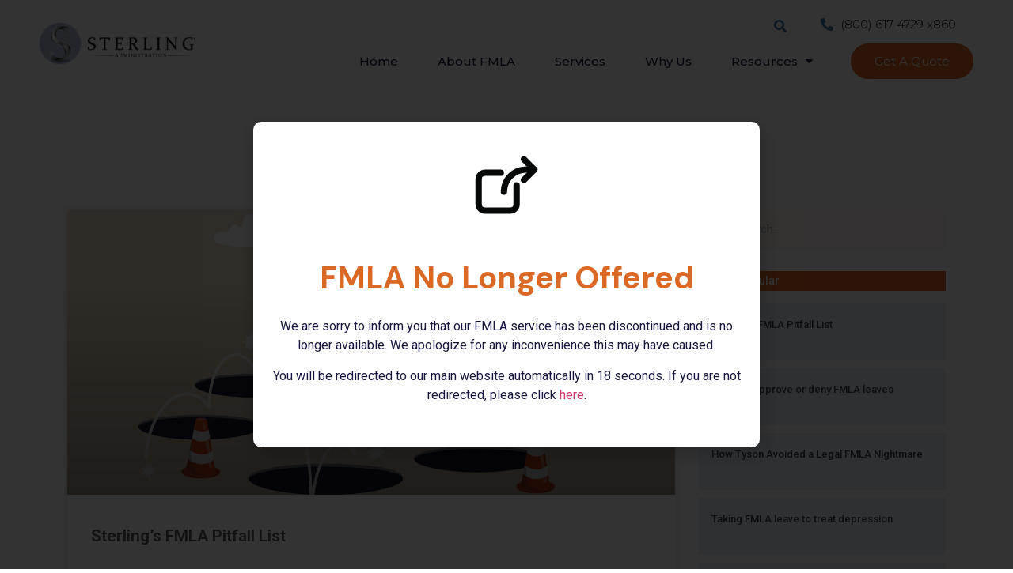

--- FILE ---
content_type: text/html; charset=UTF-8
request_url: https://fmla.sterlingadministration.com/author/strelingadm/
body_size: 135842
content:
<!doctype html>
<html lang="en-US">
<head>
	<meta charset="UTF-8">
		<meta name="viewport" content="width=device-width, initial-scale=1">
	<link rel="profile" href="https://gmpg.org/xfn/11">
	<title>Sterling Administration &#8211; Sterling Administration &#8211; FMLA</title>
<meta name='robots' content='max-image-preview:large' />
<link rel="alternate" type="application/rss+xml" title="Sterling Administration - FMLA &raquo; Feed" href="https://fmla.sterlingadministration.com/feed/" />
<link rel="alternate" type="application/rss+xml" title="Sterling Administration - FMLA &raquo; Comments Feed" href="https://fmla.sterlingadministration.com/comments/feed/" />
<link rel="alternate" type="application/rss+xml" title="Sterling Administration - FMLA &raquo; Posts by Sterling Administration Feed" href="https://fmla.sterlingadministration.com/author/strelingadm/feed/" />
<style id='wp-img-auto-sizes-contain-inline-css' type='text/css'>
img:is([sizes=auto i],[sizes^="auto," i]){contain-intrinsic-size:3000px 1500px}
/*# sourceURL=wp-img-auto-sizes-contain-inline-css */
</style>
<link rel='stylesheet' id='bdt-uikit-css' href='https://fmla.sterlingadministration.com/wp-content/plugins/bdthemes-prime-slider-lite/assets/css/bdt-uikit.css?ver=3.21.7' type='text/css' media='all' />
<link rel='stylesheet' id='prime-slider-site-css' href='https://fmla.sterlingadministration.com/wp-content/plugins/bdthemes-prime-slider-lite/assets/css/prime-slider-site.css?ver=3.15.0' type='text/css' media='all' />
<style id='wp-emoji-styles-inline-css' type='text/css'>

	img.wp-smiley, img.emoji {
		display: inline !important;
		border: none !important;
		box-shadow: none !important;
		height: 1em !important;
		width: 1em !important;
		margin: 0 0.07em !important;
		vertical-align: -0.1em !important;
		background: none !important;
		padding: 0 !important;
	}
/*# sourceURL=wp-emoji-styles-inline-css */
</style>
<style id='classic-theme-styles-inline-css' type='text/css'>
/*! This file is auto-generated */
.wp-block-button__link{color:#fff;background-color:#32373c;border-radius:9999px;box-shadow:none;text-decoration:none;padding:calc(.667em + 2px) calc(1.333em + 2px);font-size:1.125em}.wp-block-file__button{background:#32373c;color:#fff;text-decoration:none}
/*# sourceURL=/wp-includes/css/classic-themes.min.css */
</style>
<link rel='stylesheet' id='hello-elementor-css' href='https://fmla.sterlingadministration.com/wp-content/themes/hello-elementor/style.min.css?ver=2.5.0' type='text/css' media='all' />
<link rel='stylesheet' id='hello-elementor-theme-style-css' href='https://fmla.sterlingadministration.com/wp-content/themes/hello-elementor/theme.min.css?ver=2.5.0' type='text/css' media='all' />
<link rel='stylesheet' id='elementor-frontend-css' href='https://fmla.sterlingadministration.com/wp-content/plugins/elementor/assets/css/frontend-lite.min.css?ver=3.23.4' type='text/css' media='all' />
<link rel='stylesheet' id='elementor-post-6-css' href='https://fmla.sterlingadministration.com/wp-content/uploads/elementor/css/post-6.css?ver=1723047222' type='text/css' media='all' />
<link rel='stylesheet' id='elementor-icons-css' href='https://fmla.sterlingadministration.com/wp-content/plugins/elementor/assets/lib/eicons/css/elementor-icons.min.css?ver=5.30.0' type='text/css' media='all' />
<link rel='stylesheet' id='swiper-css' href='https://fmla.sterlingadministration.com/wp-content/plugins/elementor/assets/lib/swiper/v8/css/swiper.min.css?ver=8.4.5' type='text/css' media='all' />
<link rel='stylesheet' id='elementor-pro-css' href='https://fmla.sterlingadministration.com/wp-content/plugins/elementor-pro/assets/css/frontend-lite.min.css?ver=3.23.3' type='text/css' media='all' />
<link rel='stylesheet' id='elementor-global-css' href='https://fmla.sterlingadministration.com/wp-content/uploads/elementor/css/global.css?ver=1723047497' type='text/css' media='all' />
<link rel='stylesheet' id='elementor-post-27-css' href='https://fmla.sterlingadministration.com/wp-content/uploads/elementor/css/post-27.css?ver=1723047278' type='text/css' media='all' />
<link rel='stylesheet' id='elementor-post-62-css' href='https://fmla.sterlingadministration.com/wp-content/uploads/elementor/css/post-62.css?ver=1723047278' type='text/css' media='all' />
<link rel='stylesheet' id='elementor-post-2110-css' href='https://fmla.sterlingadministration.com/wp-content/uploads/elementor/css/post-2110.css?ver=1723047861' type='text/css' media='all' />
<link rel='stylesheet' id='elementor-post-4005-css' href='https://fmla.sterlingadministration.com/wp-content/uploads/elementor/css/post-4005.css?ver=1723471417' type='text/css' media='all' />
<link rel='stylesheet' id='hello-elementor-child-style-css' href='https://fmla.sterlingadministration.com/wp-content/themes/hello-theme-child-master/style.css?ver=1.0.0' type='text/css' media='all' />
<link rel='stylesheet' id='google-fonts-1-css' href='https://fonts.googleapis.com/css?family=Roboto%3A100%2C100italic%2C200%2C200italic%2C300%2C300italic%2C400%2C400italic%2C500%2C500italic%2C600%2C600italic%2C700%2C700italic%2C800%2C800italic%2C900%2C900italic%7CRoboto+Slab%3A100%2C100italic%2C200%2C200italic%2C300%2C300italic%2C400%2C400italic%2C500%2C500italic%2C600%2C600italic%2C700%2C700italic%2C800%2C800italic%2C900%2C900italic%7CMontserrat%3A100%2C100italic%2C200%2C200italic%2C300%2C300italic%2C400%2C400italic%2C500%2C500italic%2C600%2C600italic%2C700%2C700italic%2C800%2C800italic%2C900%2C900italic%7CDM+Sans%3A100%2C100italic%2C200%2C200italic%2C300%2C300italic%2C400%2C400italic%2C500%2C500italic%2C600%2C600italic%2C700%2C700italic%2C800%2C800italic%2C900%2C900italic&#038;display=auto&#038;ver=6.9' type='text/css' media='all' />
<link rel='stylesheet' id='elementor-icons-shared-0-css' href='https://fmla.sterlingadministration.com/wp-content/plugins/elementor/assets/lib/font-awesome/css/fontawesome.min.css?ver=5.15.3' type='text/css' media='all' />
<link rel='stylesheet' id='elementor-icons-fa-solid-css' href='https://fmla.sterlingadministration.com/wp-content/plugins/elementor/assets/lib/font-awesome/css/solid.min.css?ver=5.15.3' type='text/css' media='all' />
<link rel='stylesheet' id='elementor-icons-fa-brands-css' href='https://fmla.sterlingadministration.com/wp-content/plugins/elementor/assets/lib/font-awesome/css/brands.min.css?ver=5.15.3' type='text/css' media='all' />
<link rel="preconnect" href="https://fonts.gstatic.com/" crossorigin><script type="text/javascript" src="https://fmla.sterlingadministration.com/wp-includes/js/jquery/jquery.min.js?ver=3.7.1" id="jquery-core-js"></script>
<script type="text/javascript" src="https://fmla.sterlingadministration.com/wp-includes/js/jquery/jquery-migrate.min.js?ver=3.4.1" id="jquery-migrate-js"></script>
<link rel="https://api.w.org/" href="https://fmla.sterlingadministration.com/wp-json/" /><link rel="alternate" title="JSON" type="application/json" href="https://fmla.sterlingadministration.com/wp-json/wp/v2/users/6" /><link rel="EditURI" type="application/rsd+xml" title="RSD" href="https://fmla.sterlingadministration.com/xmlrpc.php?rsd" />
<meta name="generator" content="WordPress 6.9" />
    <link rel="stylesheet" href="https://cdn.jsdelivr.net/jquery.slick/1.5.9/slick-theme.css">
    <link rel="stylesheet" href="https://cdn.jsdelivr.net/jquery.slick/1.5.9/slick.css">
    <style>

#slick1 {
  display: flex;
  flex-flow: row wrap;
  justify-content:center;
  align-items: center;
}
#slick1 {
  flex: 1 1 0;
}

#fmla-logo .slide-item {
  padding: 30px;
  display: flex !important;
  justify-content: center;
  align-items: center;
  height: 100px;
  margin: 20px 0;
}

.slick-slide{
  float: none;
  display: inline-block !important;
  vertical-align: middle;
}

#fmla-logo img {
  height: auto;
  width: 100%;
  vertical-align: middle;
}
#fmla-logo img:hover {
  opacity: 0.9;
}

#fmla-logo i.slide-arrow{
  margin: 0;
  padding: 0;
  background: none;
  border: none;
  border-radius: 0;
  outline: none;
  -webkit-appearance: none;
  -moz-appearance: none;
  appearance: none;
	position: absolute;
  top: 50%;
  margin-top: -15px;
  font-size: 30px;
  width: 0;
  height: 0;
  border-top: 10px solid transparent;
  border-bottom: 10px solid transparent;
  color: #000;	
  cursor: pointer;
}

#fmla-logo .prev-arrow{
  left: -3vw;
}

#fmla-logo .next-arrow{
  right: -3vw;

} 

@media (max-width:1024px) {
  #fmla-logo .prev-arrow{
  left: 0;
}

#fmla-logo .next-arrow{
  right: 16px;
}
}
		@media (max-width:767px) {
			#fmla-logo .slide-item {
				margin: 60px 0;
			}
		}
    </style>
    <meta name="generator" content="Elementor 3.23.4; features: e_optimized_css_loading, additional_custom_breakpoints, e_lazyload; settings: css_print_method-external, google_font-enabled, font_display-auto">
			<style>
				.e-con.e-parent:nth-of-type(n+4):not(.e-lazyloaded):not(.e-no-lazyload),
				.e-con.e-parent:nth-of-type(n+4):not(.e-lazyloaded):not(.e-no-lazyload) * {
					background-image: none !important;
				}
				@media screen and (max-height: 1024px) {
					.e-con.e-parent:nth-of-type(n+3):not(.e-lazyloaded):not(.e-no-lazyload),
					.e-con.e-parent:nth-of-type(n+3):not(.e-lazyloaded):not(.e-no-lazyload) * {
						background-image: none !important;
					}
				}
				@media screen and (max-height: 640px) {
					.e-con.e-parent:nth-of-type(n+2):not(.e-lazyloaded):not(.e-no-lazyload),
					.e-con.e-parent:nth-of-type(n+2):not(.e-lazyloaded):not(.e-no-lazyload) * {
						background-image: none !important;
					}
				}
			</style>
			<link rel="icon" href="https://sterlingwordpressfmlacdn.s3.us-west-1.amazonaws.com/wp-content/uploads/2022/01/25000521/logo-s-150x150.png" sizes="32x32" />
<link rel="icon" href="https://sterlingwordpressfmlacdn.s3.us-west-1.amazonaws.com/wp-content/uploads/2022/01/25000521/logo-s-300x300.png" sizes="192x192" />
<link rel="apple-touch-icon" href="https://sterlingwordpressfmlacdn.s3.us-west-1.amazonaws.com/wp-content/uploads/2022/01/25000521/logo-s-300x300.png" />
<meta name="msapplication-TileImage" content="https://sterlingwordpressfmlacdn.s3.us-west-1.amazonaws.com/wp-content/uploads/2022/01/25000521/logo-s-300x300.png" />
		<style type="text/css" id="wp-custom-css">
			.post-tags{
display: none!important
}
html {
  scroll-behavior: smooth;
}

.box{
    border: 1px solid #4073a3;
    padding: 20px;
    background-color: #fff;
    margin: 20px;
    border-radius: 4px
}

.bg-dark{
    margin: 30px 0;
    background-color: #f1f1f1;
    padding: 25px 10px;
}
		</style>
		<style id='global-styles-inline-css' type='text/css'>
:root{--wp--preset--aspect-ratio--square: 1;--wp--preset--aspect-ratio--4-3: 4/3;--wp--preset--aspect-ratio--3-4: 3/4;--wp--preset--aspect-ratio--3-2: 3/2;--wp--preset--aspect-ratio--2-3: 2/3;--wp--preset--aspect-ratio--16-9: 16/9;--wp--preset--aspect-ratio--9-16: 9/16;--wp--preset--color--black: #000000;--wp--preset--color--cyan-bluish-gray: #abb8c3;--wp--preset--color--white: #ffffff;--wp--preset--color--pale-pink: #f78da7;--wp--preset--color--vivid-red: #cf2e2e;--wp--preset--color--luminous-vivid-orange: #ff6900;--wp--preset--color--luminous-vivid-amber: #fcb900;--wp--preset--color--light-green-cyan: #7bdcb5;--wp--preset--color--vivid-green-cyan: #00d084;--wp--preset--color--pale-cyan-blue: #8ed1fc;--wp--preset--color--vivid-cyan-blue: #0693e3;--wp--preset--color--vivid-purple: #9b51e0;--wp--preset--gradient--vivid-cyan-blue-to-vivid-purple: linear-gradient(135deg,rgb(6,147,227) 0%,rgb(155,81,224) 100%);--wp--preset--gradient--light-green-cyan-to-vivid-green-cyan: linear-gradient(135deg,rgb(122,220,180) 0%,rgb(0,208,130) 100%);--wp--preset--gradient--luminous-vivid-amber-to-luminous-vivid-orange: linear-gradient(135deg,rgb(252,185,0) 0%,rgb(255,105,0) 100%);--wp--preset--gradient--luminous-vivid-orange-to-vivid-red: linear-gradient(135deg,rgb(255,105,0) 0%,rgb(207,46,46) 100%);--wp--preset--gradient--very-light-gray-to-cyan-bluish-gray: linear-gradient(135deg,rgb(238,238,238) 0%,rgb(169,184,195) 100%);--wp--preset--gradient--cool-to-warm-spectrum: linear-gradient(135deg,rgb(74,234,220) 0%,rgb(151,120,209) 20%,rgb(207,42,186) 40%,rgb(238,44,130) 60%,rgb(251,105,98) 80%,rgb(254,248,76) 100%);--wp--preset--gradient--blush-light-purple: linear-gradient(135deg,rgb(255,206,236) 0%,rgb(152,150,240) 100%);--wp--preset--gradient--blush-bordeaux: linear-gradient(135deg,rgb(254,205,165) 0%,rgb(254,45,45) 50%,rgb(107,0,62) 100%);--wp--preset--gradient--luminous-dusk: linear-gradient(135deg,rgb(255,203,112) 0%,rgb(199,81,192) 50%,rgb(65,88,208) 100%);--wp--preset--gradient--pale-ocean: linear-gradient(135deg,rgb(255,245,203) 0%,rgb(182,227,212) 50%,rgb(51,167,181) 100%);--wp--preset--gradient--electric-grass: linear-gradient(135deg,rgb(202,248,128) 0%,rgb(113,206,126) 100%);--wp--preset--gradient--midnight: linear-gradient(135deg,rgb(2,3,129) 0%,rgb(40,116,252) 100%);--wp--preset--font-size--small: 13px;--wp--preset--font-size--medium: 20px;--wp--preset--font-size--large: 36px;--wp--preset--font-size--x-large: 42px;--wp--preset--spacing--20: 0.44rem;--wp--preset--spacing--30: 0.67rem;--wp--preset--spacing--40: 1rem;--wp--preset--spacing--50: 1.5rem;--wp--preset--spacing--60: 2.25rem;--wp--preset--spacing--70: 3.38rem;--wp--preset--spacing--80: 5.06rem;--wp--preset--shadow--natural: 6px 6px 9px rgba(0, 0, 0, 0.2);--wp--preset--shadow--deep: 12px 12px 50px rgba(0, 0, 0, 0.4);--wp--preset--shadow--sharp: 6px 6px 0px rgba(0, 0, 0, 0.2);--wp--preset--shadow--outlined: 6px 6px 0px -3px rgb(255, 255, 255), 6px 6px rgb(0, 0, 0);--wp--preset--shadow--crisp: 6px 6px 0px rgb(0, 0, 0);}:where(.is-layout-flex){gap: 0.5em;}:where(.is-layout-grid){gap: 0.5em;}body .is-layout-flex{display: flex;}.is-layout-flex{flex-wrap: wrap;align-items: center;}.is-layout-flex > :is(*, div){margin: 0;}body .is-layout-grid{display: grid;}.is-layout-grid > :is(*, div){margin: 0;}:where(.wp-block-columns.is-layout-flex){gap: 2em;}:where(.wp-block-columns.is-layout-grid){gap: 2em;}:where(.wp-block-post-template.is-layout-flex){gap: 1.25em;}:where(.wp-block-post-template.is-layout-grid){gap: 1.25em;}.has-black-color{color: var(--wp--preset--color--black) !important;}.has-cyan-bluish-gray-color{color: var(--wp--preset--color--cyan-bluish-gray) !important;}.has-white-color{color: var(--wp--preset--color--white) !important;}.has-pale-pink-color{color: var(--wp--preset--color--pale-pink) !important;}.has-vivid-red-color{color: var(--wp--preset--color--vivid-red) !important;}.has-luminous-vivid-orange-color{color: var(--wp--preset--color--luminous-vivid-orange) !important;}.has-luminous-vivid-amber-color{color: var(--wp--preset--color--luminous-vivid-amber) !important;}.has-light-green-cyan-color{color: var(--wp--preset--color--light-green-cyan) !important;}.has-vivid-green-cyan-color{color: var(--wp--preset--color--vivid-green-cyan) !important;}.has-pale-cyan-blue-color{color: var(--wp--preset--color--pale-cyan-blue) !important;}.has-vivid-cyan-blue-color{color: var(--wp--preset--color--vivid-cyan-blue) !important;}.has-vivid-purple-color{color: var(--wp--preset--color--vivid-purple) !important;}.has-black-background-color{background-color: var(--wp--preset--color--black) !important;}.has-cyan-bluish-gray-background-color{background-color: var(--wp--preset--color--cyan-bluish-gray) !important;}.has-white-background-color{background-color: var(--wp--preset--color--white) !important;}.has-pale-pink-background-color{background-color: var(--wp--preset--color--pale-pink) !important;}.has-vivid-red-background-color{background-color: var(--wp--preset--color--vivid-red) !important;}.has-luminous-vivid-orange-background-color{background-color: var(--wp--preset--color--luminous-vivid-orange) !important;}.has-luminous-vivid-amber-background-color{background-color: var(--wp--preset--color--luminous-vivid-amber) !important;}.has-light-green-cyan-background-color{background-color: var(--wp--preset--color--light-green-cyan) !important;}.has-vivid-green-cyan-background-color{background-color: var(--wp--preset--color--vivid-green-cyan) !important;}.has-pale-cyan-blue-background-color{background-color: var(--wp--preset--color--pale-cyan-blue) !important;}.has-vivid-cyan-blue-background-color{background-color: var(--wp--preset--color--vivid-cyan-blue) !important;}.has-vivid-purple-background-color{background-color: var(--wp--preset--color--vivid-purple) !important;}.has-black-border-color{border-color: var(--wp--preset--color--black) !important;}.has-cyan-bluish-gray-border-color{border-color: var(--wp--preset--color--cyan-bluish-gray) !important;}.has-white-border-color{border-color: var(--wp--preset--color--white) !important;}.has-pale-pink-border-color{border-color: var(--wp--preset--color--pale-pink) !important;}.has-vivid-red-border-color{border-color: var(--wp--preset--color--vivid-red) !important;}.has-luminous-vivid-orange-border-color{border-color: var(--wp--preset--color--luminous-vivid-orange) !important;}.has-luminous-vivid-amber-border-color{border-color: var(--wp--preset--color--luminous-vivid-amber) !important;}.has-light-green-cyan-border-color{border-color: var(--wp--preset--color--light-green-cyan) !important;}.has-vivid-green-cyan-border-color{border-color: var(--wp--preset--color--vivid-green-cyan) !important;}.has-pale-cyan-blue-border-color{border-color: var(--wp--preset--color--pale-cyan-blue) !important;}.has-vivid-cyan-blue-border-color{border-color: var(--wp--preset--color--vivid-cyan-blue) !important;}.has-vivid-purple-border-color{border-color: var(--wp--preset--color--vivid-purple) !important;}.has-vivid-cyan-blue-to-vivid-purple-gradient-background{background: var(--wp--preset--gradient--vivid-cyan-blue-to-vivid-purple) !important;}.has-light-green-cyan-to-vivid-green-cyan-gradient-background{background: var(--wp--preset--gradient--light-green-cyan-to-vivid-green-cyan) !important;}.has-luminous-vivid-amber-to-luminous-vivid-orange-gradient-background{background: var(--wp--preset--gradient--luminous-vivid-amber-to-luminous-vivid-orange) !important;}.has-luminous-vivid-orange-to-vivid-red-gradient-background{background: var(--wp--preset--gradient--luminous-vivid-orange-to-vivid-red) !important;}.has-very-light-gray-to-cyan-bluish-gray-gradient-background{background: var(--wp--preset--gradient--very-light-gray-to-cyan-bluish-gray) !important;}.has-cool-to-warm-spectrum-gradient-background{background: var(--wp--preset--gradient--cool-to-warm-spectrum) !important;}.has-blush-light-purple-gradient-background{background: var(--wp--preset--gradient--blush-light-purple) !important;}.has-blush-bordeaux-gradient-background{background: var(--wp--preset--gradient--blush-bordeaux) !important;}.has-luminous-dusk-gradient-background{background: var(--wp--preset--gradient--luminous-dusk) !important;}.has-pale-ocean-gradient-background{background: var(--wp--preset--gradient--pale-ocean) !important;}.has-electric-grass-gradient-background{background: var(--wp--preset--gradient--electric-grass) !important;}.has-midnight-gradient-background{background: var(--wp--preset--gradient--midnight) !important;}.has-small-font-size{font-size: var(--wp--preset--font-size--small) !important;}.has-medium-font-size{font-size: var(--wp--preset--font-size--medium) !important;}.has-large-font-size{font-size: var(--wp--preset--font-size--large) !important;}.has-x-large-font-size{font-size: var(--wp--preset--font-size--x-large) !important;}
/*# sourceURL=global-styles-inline-css */
</style>
<link rel='stylesheet' id='e-animations-css' href='https://fmla.sterlingadministration.com/wp-content/plugins/elementor/assets/lib/animations/animations.min.css?ver=3.23.4' type='text/css' media='all' />
</head>
<body class="archive author author-strelingadm author-6 wp-custom-logo wp-theme-hello-elementor wp-child-theme-hello-theme-child-master elementor-default elementor-template-full-width elementor-kit-6 elementor-page-2110">

		<div data-elementor-type="header" data-elementor-id="27" class="elementor elementor-27 elementor-location-header" data-elementor-post-type="elementor_library">
					<section class="elementor-section elementor-top-section elementor-element elementor-element-0e8f1b4 elementor-hidden-desktop elementor-section-boxed elementor-section-height-default elementor-section-height-default" data-id="0e8f1b4" data-element_type="section">
						<div class="elementor-container elementor-column-gap-default">
					<div class="elementor-column elementor-col-100 elementor-top-column elementor-element elementor-element-b8f39f2" data-id="b8f39f2" data-element_type="column">
			<div class="elementor-widget-wrap elementor-element-populated">
						<section class="elementor-section elementor-inner-section elementor-element elementor-element-ac44343 elementor-section-content-middle elementor-section-boxed elementor-section-height-default elementor-section-height-default" data-id="ac44343" data-element_type="section">
						<div class="elementor-container elementor-column-gap-default">
					<div class="elementor-column elementor-col-25 elementor-inner-column elementor-element elementor-element-c431b24" data-id="c431b24" data-element_type="column">
			<div class="elementor-widget-wrap elementor-element-populated">
						<div class="elementor-element elementor-element-110853f elementor-widget elementor-widget-image" data-id="110853f" data-element_type="widget" data-widget_type="image.default">
				<div class="elementor-widget-container">
			<style>/*! elementor - v3.23.0 - 05-08-2024 */
.elementor-widget-image{text-align:center}.elementor-widget-image a{display:inline-block}.elementor-widget-image a img[src$=".svg"]{width:48px}.elementor-widget-image img{vertical-align:middle;display:inline-block}</style>											<a href="/">
							<img width="254" height="68" src="https://sterlingwordpressfmlacdn.s3.us-west-1.amazonaws.com/wp-content/uploads/2021/12/11180232/sterling-logo-black-1.png" class="attachment-large size-large wp-image-76" alt="sterling logo black 1" />								</a>
													</div>
				</div>
					</div>
		</div>
				<div class="elementor-column elementor-col-25 elementor-inner-column elementor-element elementor-element-0280d8f" data-id="0280d8f" data-element_type="column">
			<div class="elementor-widget-wrap elementor-element-populated">
						<div class="elementor-element elementor-element-7badde7 elementor-nav-menu__align-end elementor-nav-menu--stretch elementor-nav-menu__text-align-center elementor-nav-menu--dropdown-tablet elementor-nav-menu--toggle elementor-nav-menu--burger elementor-widget elementor-widget-nav-menu" data-id="7badde7" data-element_type="widget" data-settings="{&quot;full_width&quot;:&quot;stretch&quot;,&quot;layout&quot;:&quot;horizontal&quot;,&quot;submenu_icon&quot;:{&quot;value&quot;:&quot;&lt;i class=\&quot;fas fa-caret-down\&quot;&gt;&lt;\/i&gt;&quot;,&quot;library&quot;:&quot;fa-solid&quot;},&quot;toggle&quot;:&quot;burger&quot;}" data-widget_type="nav-menu.default">
				<div class="elementor-widget-container">
			<link rel="stylesheet" href="https://fmla.sterlingadministration.com/wp-content/plugins/elementor-pro/assets/css/widget-nav-menu.min.css?ver=1723047172">			<nav aria-label="Menu" class="elementor-nav-menu--main elementor-nav-menu__container elementor-nav-menu--layout-horizontal e--pointer-underline e--animation-grow">
				<ul id="menu-1-7badde7" class="elementor-nav-menu"><li class="menu-item menu-item-type-post_type menu-item-object-page menu-item-home menu-item-26"><a href="https://fmla.sterlingadministration.com/" class="elementor-item">Home</a></li>
<li class="menu-item menu-item-type-post_type menu-item-object-page menu-item-1572"><a href="https://fmla.sterlingadministration.com/about-fmla/" class="elementor-item">About FMLA</a></li>
<li class="menu-item menu-item-type-post_type menu-item-object-page menu-item-1574"><a href="https://fmla.sterlingadministration.com/services/" class="elementor-item">Services</a></li>
<li class="menu-item menu-item-type-post_type menu-item-object-page menu-item-1573"><a href="https://fmla.sterlingadministration.com/why-us/" class="elementor-item">Why Us</a></li>
<li class="menu-item menu-item-type-custom menu-item-object-custom menu-item-has-children menu-item-2125"><a href="#" class="elementor-item elementor-item-anchor">Resources</a>
<ul class="sub-menu elementor-nav-menu--dropdown">
	<li class="menu-item menu-item-type-post_type menu-item-object-page current_page_parent menu-item-2126"><a href="https://fmla.sterlingadministration.com/blog/" class="elementor-sub-item">Blog</a></li>
	<li class="menu-item menu-item-type-post_type menu-item-object-page menu-item-22"><a href="https://fmla.sterlingadministration.com/faqs/" class="elementor-sub-item">FAQs</a></li>
	<li class="menu-item menu-item-type-post_type menu-item-object-page menu-item-3503"><a href="https://fmla.sterlingadministration.com/leave-calculator/" class="elementor-sub-item">Calculator</a></li>
</ul>
</li>
</ul>			</nav>
					<div class="elementor-menu-toggle" role="button" tabindex="0" aria-label="Menu Toggle" aria-expanded="false">
			<i aria-hidden="true" role="presentation" class="elementor-menu-toggle__icon--open eicon-menu-bar"></i><i aria-hidden="true" role="presentation" class="elementor-menu-toggle__icon--close eicon-close"></i>			<span class="elementor-screen-only">Menu</span>
		</div>
					<nav class="elementor-nav-menu--dropdown elementor-nav-menu__container" aria-hidden="true">
				<ul id="menu-2-7badde7" class="elementor-nav-menu"><li class="menu-item menu-item-type-post_type menu-item-object-page menu-item-home menu-item-26"><a href="https://fmla.sterlingadministration.com/" class="elementor-item" tabindex="-1">Home</a></li>
<li class="menu-item menu-item-type-post_type menu-item-object-page menu-item-1572"><a href="https://fmla.sterlingadministration.com/about-fmla/" class="elementor-item" tabindex="-1">About FMLA</a></li>
<li class="menu-item menu-item-type-post_type menu-item-object-page menu-item-1574"><a href="https://fmla.sterlingadministration.com/services/" class="elementor-item" tabindex="-1">Services</a></li>
<li class="menu-item menu-item-type-post_type menu-item-object-page menu-item-1573"><a href="https://fmla.sterlingadministration.com/why-us/" class="elementor-item" tabindex="-1">Why Us</a></li>
<li class="menu-item menu-item-type-custom menu-item-object-custom menu-item-has-children menu-item-2125"><a href="#" class="elementor-item elementor-item-anchor" tabindex="-1">Resources</a>
<ul class="sub-menu elementor-nav-menu--dropdown">
	<li class="menu-item menu-item-type-post_type menu-item-object-page current_page_parent menu-item-2126"><a href="https://fmla.sterlingadministration.com/blog/" class="elementor-sub-item" tabindex="-1">Blog</a></li>
	<li class="menu-item menu-item-type-post_type menu-item-object-page menu-item-22"><a href="https://fmla.sterlingadministration.com/faqs/" class="elementor-sub-item" tabindex="-1">FAQs</a></li>
	<li class="menu-item menu-item-type-post_type menu-item-object-page menu-item-3503"><a href="https://fmla.sterlingadministration.com/leave-calculator/" class="elementor-sub-item" tabindex="-1">Calculator</a></li>
</ul>
</li>
</ul>			</nav>
				</div>
				</div>
					</div>
		</div>
				<div class="elementor-column elementor-col-25 elementor-inner-column elementor-element elementor-element-dbd7662" data-id="dbd7662" data-element_type="column">
			<div class="elementor-widget-wrap elementor-element-populated">
						<div class="elementor-element elementor-element-4bff33e elementor-view-default elementor-widget elementor-widget-icon" data-id="4bff33e" data-element_type="widget" data-widget_type="icon.default">
				<div class="elementor-widget-container">
					<div class="elementor-icon-wrapper">
			<a class="elementor-icon" href="/get-a-quote/">
			<i aria-hidden="true" class="fas fa-comment-alt"></i>			</a>
		</div>
				</div>
				</div>
					</div>
		</div>
				<div class="elementor-column elementor-col-25 elementor-inner-column elementor-element elementor-element-cd8a9dd" data-id="cd8a9dd" data-element_type="column">
			<div class="elementor-widget-wrap elementor-element-populated">
						<div class="elementor-element elementor-element-aee7b5f elementor-search-form--skin-full_screen elementor-widget__width-initial elementor-widget elementor-widget-search-form" data-id="aee7b5f" data-element_type="widget" data-settings="{&quot;skin&quot;:&quot;full_screen&quot;}" data-widget_type="search-form.default">
				<div class="elementor-widget-container">
			<link rel="stylesheet" href="https://fmla.sterlingadministration.com/wp-content/plugins/elementor-pro/assets/css/widget-theme-elements.min.css?ver=1723047172">		<search role="search">
			<form class="elementor-search-form" action="https://fmla.sterlingadministration.com" method="get">
												<div class="elementor-search-form__toggle" tabindex="0" role="button">
					<i aria-hidden="true" class="fas fa-search"></i>					<span class="elementor-screen-only">Search</span>
				</div>
								<div class="elementor-search-form__container">
					<label class="elementor-screen-only" for="elementor-search-form-aee7b5f">Search</label>

					
					<input id="elementor-search-form-aee7b5f" placeholder="Search..." class="elementor-search-form__input" type="search" name="s" value="">
					
					
										<div class="dialog-lightbox-close-button dialog-close-button" role="button" tabindex="0">
						<i aria-hidden="true" class="eicon-close"></i>						<span class="elementor-screen-only">Close this search box.</span>
					</div>
									</div>
			</form>
		</search>
				</div>
				</div>
					</div>
		</div>
					</div>
		</section>
					</div>
		</div>
					</div>
		</section>
				<section class="elementor-section elementor-top-section elementor-element elementor-element-7cc8251 animated-fast elementor-hidden-tablet elementor-hidden-mobile elementor-section-boxed elementor-section-height-default elementor-section-height-default" data-id="7cc8251" data-element_type="section" data-settings="{&quot;sticky&quot;:&quot;top&quot;,&quot;sticky_on&quot;:[&quot;desktop&quot;],&quot;animation&quot;:&quot;none&quot;,&quot;sticky_offset&quot;:0,&quot;sticky_effects_offset&quot;:0}">
						<div class="elementor-container elementor-column-gap-default">
					<div class="elementor-column elementor-col-50 elementor-top-column elementor-element elementor-element-36230b7" data-id="36230b7" data-element_type="column">
			<div class="elementor-widget-wrap elementor-element-populated">
						<div class="elementor-element elementor-element-363f779 elementor-widget elementor-widget-image" data-id="363f779" data-element_type="widget" data-widget_type="image.default">
				<div class="elementor-widget-container">
														<a href="/">
							<img width="254" height="68" src="https://sterlingwordpressfmlacdn.s3.us-west-1.amazonaws.com/wp-content/uploads/2021/12/11180232/sterling-logo-black-1.png" class="attachment-large size-large wp-image-76" alt="sterling logo black 1" />								</a>
													</div>
				</div>
					</div>
		</div>
				<div class="elementor-column elementor-col-50 elementor-top-column elementor-element elementor-element-10beda9" data-id="10beda9" data-element_type="column">
			<div class="elementor-widget-wrap elementor-element-populated">
						<section class="elementor-section elementor-inner-section elementor-element elementor-element-f193c9e elementor-hidden-tablet elementor-hidden-mobile elementor-section-boxed elementor-section-height-default elementor-section-height-default" data-id="f193c9e" data-element_type="section">
						<div class="elementor-container elementor-column-gap-default">
					<div class="elementor-column elementor-col-33 elementor-inner-column elementor-element elementor-element-209ed65 elementor-hidden-tablet elementor-hidden-mobile" data-id="209ed65" data-element_type="column">
			<div class="elementor-widget-wrap">
							</div>
		</div>
				<div class="elementor-column elementor-col-33 elementor-inner-column elementor-element elementor-element-83d8f80" data-id="83d8f80" data-element_type="column">
			<div class="elementor-widget-wrap elementor-element-populated">
						<div class="elementor-element elementor-element-c4a3e93 elementor-search-form--skin-full_screen elementor-widget__width-initial elementor-widget elementor-widget-search-form" data-id="c4a3e93" data-element_type="widget" data-settings="{&quot;skin&quot;:&quot;full_screen&quot;}" data-widget_type="search-form.default">
				<div class="elementor-widget-container">
					<search role="search">
			<form class="elementor-search-form" action="https://fmla.sterlingadministration.com" method="get">
												<div class="elementor-search-form__toggle" tabindex="0" role="button">
					<i aria-hidden="true" class="fas fa-search"></i>					<span class="elementor-screen-only">Search</span>
				</div>
								<div class="elementor-search-form__container">
					<label class="elementor-screen-only" for="elementor-search-form-c4a3e93">Search</label>

					
					<input id="elementor-search-form-c4a3e93" placeholder="Search..." class="elementor-search-form__input" type="search" name="s" value="">
					
					
										<div class="dialog-lightbox-close-button dialog-close-button" role="button" tabindex="0">
						<i aria-hidden="true" class="eicon-close"></i>						<span class="elementor-screen-only">Close this search box.</span>
					</div>
									</div>
			</form>
		</search>
				</div>
				</div>
					</div>
		</div>
				<div class="elementor-column elementor-col-33 elementor-inner-column elementor-element elementor-element-a9103d6" data-id="a9103d6" data-element_type="column">
			<div class="elementor-widget-wrap elementor-element-populated">
						<div class="elementor-element elementor-element-15401dcc elementor-icon-list--layout-inline elementor-align-left elementor-mobile-align-center elementor-list-item-link-full_width elementor-widget elementor-widget-icon-list" data-id="15401dcc" data-element_type="widget" data-widget_type="icon-list.default">
				<div class="elementor-widget-container">
			<link rel="stylesheet" href="https://fmla.sterlingadministration.com/wp-content/plugins/elementor/assets/css/widget-icon-list.min.css">		<ul class="elementor-icon-list-items elementor-inline-items">
							<li class="elementor-icon-list-item elementor-inline-item">
											<a href="tel:%208006174729">

												<span class="elementor-icon-list-icon">
							<i aria-hidden="true" class="fas fa-phone-alt"></i>						</span>
										<span class="elementor-icon-list-text">(800) 617 4729 x860</span>
											</a>
									</li>
						</ul>
				</div>
				</div>
					</div>
		</div>
					</div>
		</section>
				<section class="elementor-section elementor-inner-section elementor-element elementor-element-52adcce elementor-section-boxed elementor-section-height-default elementor-section-height-default" data-id="52adcce" data-element_type="section">
						<div class="elementor-container elementor-column-gap-default">
					<div class="elementor-column elementor-col-50 elementor-inner-column elementor-element elementor-element-12e78b56" data-id="12e78b56" data-element_type="column">
			<div class="elementor-widget-wrap elementor-element-populated">
						<div class="elementor-element elementor-element-1b84d67d elementor-nav-menu__align-end elementor-nav-menu--stretch elementor-nav-menu__text-align-center elementor-nav-menu--dropdown-tablet elementor-nav-menu--toggle elementor-nav-menu--burger elementor-widget elementor-widget-nav-menu" data-id="1b84d67d" data-element_type="widget" data-settings="{&quot;full_width&quot;:&quot;stretch&quot;,&quot;layout&quot;:&quot;horizontal&quot;,&quot;submenu_icon&quot;:{&quot;value&quot;:&quot;&lt;i class=\&quot;fas fa-caret-down\&quot;&gt;&lt;\/i&gt;&quot;,&quot;library&quot;:&quot;fa-solid&quot;},&quot;toggle&quot;:&quot;burger&quot;}" data-widget_type="nav-menu.default">
				<div class="elementor-widget-container">
						<nav aria-label="Menu" class="elementor-nav-menu--main elementor-nav-menu__container elementor-nav-menu--layout-horizontal e--pointer-underline e--animation-grow">
				<ul id="menu-1-1b84d67d" class="elementor-nav-menu"><li class="menu-item menu-item-type-post_type menu-item-object-page menu-item-home menu-item-26"><a href="https://fmla.sterlingadministration.com/" class="elementor-item">Home</a></li>
<li class="menu-item menu-item-type-post_type menu-item-object-page menu-item-1572"><a href="https://fmla.sterlingadministration.com/about-fmla/" class="elementor-item">About FMLA</a></li>
<li class="menu-item menu-item-type-post_type menu-item-object-page menu-item-1574"><a href="https://fmla.sterlingadministration.com/services/" class="elementor-item">Services</a></li>
<li class="menu-item menu-item-type-post_type menu-item-object-page menu-item-1573"><a href="https://fmla.sterlingadministration.com/why-us/" class="elementor-item">Why Us</a></li>
<li class="menu-item menu-item-type-custom menu-item-object-custom menu-item-has-children menu-item-2125"><a href="#" class="elementor-item elementor-item-anchor">Resources</a>
<ul class="sub-menu elementor-nav-menu--dropdown">
	<li class="menu-item menu-item-type-post_type menu-item-object-page current_page_parent menu-item-2126"><a href="https://fmla.sterlingadministration.com/blog/" class="elementor-sub-item">Blog</a></li>
	<li class="menu-item menu-item-type-post_type menu-item-object-page menu-item-22"><a href="https://fmla.sterlingadministration.com/faqs/" class="elementor-sub-item">FAQs</a></li>
	<li class="menu-item menu-item-type-post_type menu-item-object-page menu-item-3503"><a href="https://fmla.sterlingadministration.com/leave-calculator/" class="elementor-sub-item">Calculator</a></li>
</ul>
</li>
</ul>			</nav>
					<div class="elementor-menu-toggle" role="button" tabindex="0" aria-label="Menu Toggle" aria-expanded="false">
			<i aria-hidden="true" role="presentation" class="elementor-menu-toggle__icon--open eicon-menu-bar"></i><i aria-hidden="true" role="presentation" class="elementor-menu-toggle__icon--close eicon-close"></i>			<span class="elementor-screen-only">Menu</span>
		</div>
					<nav class="elementor-nav-menu--dropdown elementor-nav-menu__container" aria-hidden="true">
				<ul id="menu-2-1b84d67d" class="elementor-nav-menu"><li class="menu-item menu-item-type-post_type menu-item-object-page menu-item-home menu-item-26"><a href="https://fmla.sterlingadministration.com/" class="elementor-item" tabindex="-1">Home</a></li>
<li class="menu-item menu-item-type-post_type menu-item-object-page menu-item-1572"><a href="https://fmla.sterlingadministration.com/about-fmla/" class="elementor-item" tabindex="-1">About FMLA</a></li>
<li class="menu-item menu-item-type-post_type menu-item-object-page menu-item-1574"><a href="https://fmla.sterlingadministration.com/services/" class="elementor-item" tabindex="-1">Services</a></li>
<li class="menu-item menu-item-type-post_type menu-item-object-page menu-item-1573"><a href="https://fmla.sterlingadministration.com/why-us/" class="elementor-item" tabindex="-1">Why Us</a></li>
<li class="menu-item menu-item-type-custom menu-item-object-custom menu-item-has-children menu-item-2125"><a href="#" class="elementor-item elementor-item-anchor" tabindex="-1">Resources</a>
<ul class="sub-menu elementor-nav-menu--dropdown">
	<li class="menu-item menu-item-type-post_type menu-item-object-page current_page_parent menu-item-2126"><a href="https://fmla.sterlingadministration.com/blog/" class="elementor-sub-item" tabindex="-1">Blog</a></li>
	<li class="menu-item menu-item-type-post_type menu-item-object-page menu-item-22"><a href="https://fmla.sterlingadministration.com/faqs/" class="elementor-sub-item" tabindex="-1">FAQs</a></li>
	<li class="menu-item menu-item-type-post_type menu-item-object-page menu-item-3503"><a href="https://fmla.sterlingadministration.com/leave-calculator/" class="elementor-sub-item" tabindex="-1">Calculator</a></li>
</ul>
</li>
</ul>			</nav>
				</div>
				</div>
					</div>
		</div>
				<div class="elementor-column elementor-col-50 elementor-inner-column elementor-element elementor-element-1500fecd" data-id="1500fecd" data-element_type="column">
			<div class="elementor-widget-wrap elementor-element-populated">
						<div class="elementor-element elementor-element-53a83125 elementor-align-right elementor-hidden-phone elementor-widget elementor-widget-button" data-id="53a83125" data-element_type="widget" data-widget_type="button.default">
				<div class="elementor-widget-container">
					<div class="elementor-button-wrapper">
			<a class="elementor-button elementor-button-link elementor-size-md" href="/get-a-quote/">
						<span class="elementor-button-content-wrapper">
						<span class="elementor-button-icon">
							</span>
									<span class="elementor-button-text">Get A Quote</span>
					</span>
					</a>
		</div>
				</div>
				</div>
					</div>
		</div>
					</div>
		</section>
					</div>
		</div>
					</div>
		</section>
				</div>
				<div data-elementor-type="archive" data-elementor-id="2110" class="elementor elementor-2110 elementor-location-archive" data-elementor-post-type="elementor_library">
					<section class="elementor-section elementor-top-section elementor-element elementor-element-6b6d5649 elementor-section-boxed elementor-section-height-default elementor-section-height-default" data-id="6b6d5649" data-element_type="section" data-settings="{&quot;background_background&quot;:&quot;classic&quot;}">
						<div class="elementor-container elementor-column-gap-extended">
					<div class="elementor-column elementor-col-50 elementor-top-column elementor-element elementor-element-7182dbdf" data-id="7182dbdf" data-element_type="column">
			<div class="elementor-widget-wrap elementor-element-populated">
						<div class="elementor-element elementor-element-b235a85 elementor-grid-1 elementor-grid-tablet-1 elementor-grid-mobile-1 elementor-posts--thumbnail-top elementor-card-shadow-yes elementor-posts__hover-gradient elementor-widget elementor-widget-posts" data-id="b235a85" data-element_type="widget" data-settings="{&quot;cards_columns&quot;:&quot;1&quot;,&quot;cards_columns_tablet&quot;:&quot;1&quot;,&quot;cards_columns_mobile&quot;:&quot;1&quot;,&quot;cards_row_gap&quot;:{&quot;unit&quot;:&quot;px&quot;,&quot;size&quot;:35,&quot;sizes&quot;:[]},&quot;cards_row_gap_tablet&quot;:{&quot;unit&quot;:&quot;px&quot;,&quot;size&quot;:&quot;&quot;,&quot;sizes&quot;:[]},&quot;cards_row_gap_mobile&quot;:{&quot;unit&quot;:&quot;px&quot;,&quot;size&quot;:&quot;&quot;,&quot;sizes&quot;:[]}}" data-widget_type="posts.cards">
				<div class="elementor-widget-container">
			<link rel="stylesheet" href="https://fmla.sterlingadministration.com/wp-content/plugins/elementor-pro/assets/css/widget-posts.min.css?ver=1723047172">		<div class="elementor-posts-container elementor-posts elementor-posts--skin-cards elementor-grid">
				<article class="elementor-post elementor-grid-item post-3680 post type-post status-publish format-standard has-post-thumbnail hentry category-employers">
			<div class="elementor-post__card">
				<a class="elementor-post__thumbnail__link" href="https://fmla.sterlingadministration.com/sterlings-fmla-pitfall-list/" tabindex="-1" ><div class="elementor-post__thumbnail"><img fetchpriority="high" width="1500" height="1000" src="https://sterlingwordpressfmlacdn.s3.us-west-1.amazonaws.com/wp-content/uploads/2022/10/12151016/blog-sterlings-pitfalls-list-fmla.jpg" class="attachment-full size-full wp-image-3681" alt="blog sterlings pitfalls list fmla" decoding="async" srcset="https://sterlingwordpressfmlacdn.s3.us-west-1.amazonaws.com/wp-content/uploads/2022/10/12151016/blog-sterlings-pitfalls-list-fmla.jpg 1500w, https://sterlingwordpressfmlacdn.s3.us-west-1.amazonaws.com/wp-content/uploads/2022/10/12151016/blog-sterlings-pitfalls-list-fmla-300x200.jpg 300w, https://sterlingwordpressfmlacdn.s3.us-west-1.amazonaws.com/wp-content/uploads/2022/10/12151016/blog-sterlings-pitfalls-list-fmla-1024x683.jpg 1024w, https://sterlingwordpressfmlacdn.s3.us-west-1.amazonaws.com/wp-content/uploads/2022/10/12151016/blog-sterlings-pitfalls-list-fmla-768x512.jpg 768w" sizes="(max-width: 1500px) 100vw, 1500px" /></div></a>
				<div class="elementor-post__badge">Employers</div>
				<div class="elementor-post__text">
				<h3 class="elementor-post__title">
			<a href="https://fmla.sterlingadministration.com/sterlings-fmla-pitfall-list/" >
				Sterling&#8217;s FMLA Pitfall List			</a>
		</h3>
		
		<a class="elementor-post__read-more" href="https://fmla.sterlingadministration.com/sterlings-fmla-pitfall-list/" aria-label="Read more about Sterling&#8217;s FMLA Pitfall List" tabindex="-1" >
			Continue Reading »		</a>

				</div>
				<div class="elementor-post__meta-data">
					<span class="elementor-post-author">
			Sterling Administration		</span>
				<span class="elementor-post-date">
			October 12, 2022		</span>
				</div>
					</div>
		</article>
				</div>
		
				</div>
				</div>
				<div class="elementor-element elementor-element-07f80a6 elementor-grid-2 elementor-grid-tablet-2 elementor-grid-mobile-1 elementor-posts--thumbnail-top elementor-card-shadow-yes elementor-posts__hover-gradient elementor-widget elementor-widget-posts" data-id="07f80a6" data-element_type="widget" data-settings="{&quot;cards_columns&quot;:&quot;2&quot;,&quot;cards_columns_tablet&quot;:&quot;2&quot;,&quot;cards_columns_mobile&quot;:&quot;1&quot;,&quot;cards_row_gap&quot;:{&quot;unit&quot;:&quot;px&quot;,&quot;size&quot;:35,&quot;sizes&quot;:[]},&quot;cards_row_gap_tablet&quot;:{&quot;unit&quot;:&quot;px&quot;,&quot;size&quot;:&quot;&quot;,&quot;sizes&quot;:[]},&quot;cards_row_gap_mobile&quot;:{&quot;unit&quot;:&quot;px&quot;,&quot;size&quot;:&quot;&quot;,&quot;sizes&quot;:[]}}" data-widget_type="posts.cards">
				<div class="elementor-widget-container">
					<div class="elementor-posts-container elementor-posts elementor-posts--skin-cards elementor-grid">
				<article class="elementor-post elementor-grid-item post-3481 post type-post status-publish format-standard has-post-thumbnail hentry category-employers">
			<div class="elementor-post__card">
				<a class="elementor-post__thumbnail__link" href="https://fmla.sterlingadministration.com/steps-to-approve-or-deny-fmla-leaves/" tabindex="-1" ><div class="elementor-post__thumbnail"><img width="1500" height="869" src="https://sterlingwordpressfmlacdn.s3.us-west-1.amazonaws.com/wp-content/uploads/2022/09/16195628/blog-approve-deny-fmla-leave.jpg" class="attachment-full size-full wp-image-3516" alt="blog approve deny fmla leave" decoding="async" srcset="https://sterlingwordpressfmlacdn.s3.us-west-1.amazonaws.com/wp-content/uploads/2022/09/16195628/blog-approve-deny-fmla-leave.jpg 1500w, https://sterlingwordpressfmlacdn.s3.us-west-1.amazonaws.com/wp-content/uploads/2022/09/16195628/blog-approve-deny-fmla-leave-300x174.jpg 300w, https://sterlingwordpressfmlacdn.s3.us-west-1.amazonaws.com/wp-content/uploads/2022/09/16195628/blog-approve-deny-fmla-leave-1024x593.jpg 1024w, https://sterlingwordpressfmlacdn.s3.us-west-1.amazonaws.com/wp-content/uploads/2022/09/16195628/blog-approve-deny-fmla-leave-768x445.jpg 768w" sizes="(max-width: 1500px) 100vw, 1500px" /></div></a>
				<div class="elementor-post__badge">Employers</div>
				<div class="elementor-post__text">
				<h3 class="elementor-post__title">
			<a href="https://fmla.sterlingadministration.com/steps-to-approve-or-deny-fmla-leaves/" >
				Steps to approve or deny FMLA leaves			</a>
		</h3>
		
		<a class="elementor-post__read-more" href="https://fmla.sterlingadministration.com/steps-to-approve-or-deny-fmla-leaves/" aria-label="Read more about Steps to approve or deny FMLA leaves" tabindex="-1" >
			Continue Reading »		</a>

				</div>
				<div class="elementor-post__meta-data">
					<span class="elementor-post-author">
			Sterling Administration		</span>
				<span class="elementor-post-date">
			September 15, 2022		</span>
				</div>
					</div>
		</article>
				<article class="elementor-post elementor-grid-item post-3434 post type-post status-publish format-standard has-post-thumbnail hentry category-employers">
			<div class="elementor-post__card">
				<a class="elementor-post__thumbnail__link" href="https://fmla.sterlingadministration.com/how-tyson-avoided-a-legal-fmla-nightmare/" tabindex="-1" ><div class="elementor-post__thumbnail"><img loading="lazy" width="1500" height="1000" src="https://sterlingwordpressfmlacdn.s3.us-west-1.amazonaws.com/wp-content/uploads/2022/08/26053556/tyson-foods-lawsuit-fmla.jpg" class="attachment-full size-full wp-image-3436" alt="tyson foods lawsuit fmla" decoding="async" srcset="https://sterlingwordpressfmlacdn.s3.us-west-1.amazonaws.com/wp-content/uploads/2022/08/26053556/tyson-foods-lawsuit-fmla.jpg 1500w, https://sterlingwordpressfmlacdn.s3.us-west-1.amazonaws.com/wp-content/uploads/2022/08/26053556/tyson-foods-lawsuit-fmla-300x200.jpg 300w, https://sterlingwordpressfmlacdn.s3.us-west-1.amazonaws.com/wp-content/uploads/2022/08/26053556/tyson-foods-lawsuit-fmla-1024x683.jpg 1024w, https://sterlingwordpressfmlacdn.s3.us-west-1.amazonaws.com/wp-content/uploads/2022/08/26053556/tyson-foods-lawsuit-fmla-768x512.jpg 768w" sizes="(max-width: 1500px) 100vw, 1500px" /></div></a>
				<div class="elementor-post__badge">Employers</div>
				<div class="elementor-post__text">
				<h3 class="elementor-post__title">
			<a href="https://fmla.sterlingadministration.com/how-tyson-avoided-a-legal-fmla-nightmare/" >
				How Tyson Avoided a Legal FMLA Nightmare			</a>
		</h3>
		
		<a class="elementor-post__read-more" href="https://fmla.sterlingadministration.com/how-tyson-avoided-a-legal-fmla-nightmare/" aria-label="Read more about How Tyson Avoided a Legal FMLA Nightmare" tabindex="-1" >
			Continue Reading »		</a>

				</div>
				<div class="elementor-post__meta-data">
					<span class="elementor-post-author">
			Sterling Administration		</span>
				<span class="elementor-post-date">
			August 26, 2022		</span>
				</div>
					</div>
		</article>
				</div>
		
				</div>
				</div>
					</div>
		</div>
				<div class="elementor-column elementor-col-50 elementor-top-column elementor-element elementor-element-c950a32" data-id="c950a32" data-element_type="column">
			<div class="elementor-widget-wrap elementor-element-populated">
						<div class="elementor-element elementor-element-620d612a elementor-search-form--skin-minimal elementor-widget elementor-widget-search-form" data-id="620d612a" data-element_type="widget" data-settings="{&quot;skin&quot;:&quot;minimal&quot;}" data-widget_type="search-form.default">
				<div class="elementor-widget-container">
					<search role="search">
			<form class="elementor-search-form" action="https://fmla.sterlingadministration.com" method="get">
												<div class="elementor-search-form__container">
					<label class="elementor-screen-only" for="elementor-search-form-620d612a">Search</label>

											<div class="elementor-search-form__icon">
							<i aria-hidden="true" class="fas fa-search"></i>							<span class="elementor-screen-only">Search</span>
						</div>
					
					<input id="elementor-search-form-620d612a" placeholder="Search..." class="elementor-search-form__input" type="search" name="s" value="">
					
					
									</div>
			</form>
		</search>
				</div>
				</div>
				<div class="elementor-element elementor-element-e7951fc elementor-widget elementor-widget-wp-widget-recent-posts" data-id="e7951fc" data-element_type="widget" data-widget_type="wp-widget-recent-posts.default">
				<div class="elementor-widget-container">
			
		
		<h5>Most Popular</h5>
		<ul>
											<li>
					<a href="https://fmla.sterlingadministration.com/sterlings-fmla-pitfall-list/">Sterling&#8217;s FMLA Pitfall List</a>
									</li>
											<li>
					<a href="https://fmla.sterlingadministration.com/steps-to-approve-or-deny-fmla-leaves/">Steps to approve or deny FMLA leaves</a>
									</li>
											<li>
					<a href="https://fmla.sterlingadministration.com/how-tyson-avoided-a-legal-fmla-nightmare/">How Tyson Avoided a Legal FMLA Nightmare</a>
									</li>
											<li>
					<a href="https://fmla.sterlingadministration.com/taking-fmla-leave-to-treat-depression/">Taking FMLA leave to treat depression</a>
									</li>
											<li>
					<a href="https://fmla.sterlingadministration.com/what-are-the-employees-obligations-while-taking-leave/">What are the employee&#8217;s obligations while taking leave? [Dos/Don&#8217;ts in California]</a>
									</li>
					</ul>

				</div>
				</div>
				<section class="elementor-section elementor-inner-section elementor-element elementor-element-8e4eff7 elementor-section-boxed elementor-section-height-default elementor-section-height-default" data-id="8e4eff7" data-element_type="section" data-settings="{&quot;background_background&quot;:&quot;classic&quot;}">
							<div class="elementor-background-overlay"></div>
							<div class="elementor-container elementor-column-gap-default">
					<div class="elementor-column elementor-col-100 elementor-inner-column elementor-element elementor-element-24055f7" data-id="24055f7" data-element_type="column" data-settings="{&quot;background_background&quot;:&quot;classic&quot;}">
			<div class="elementor-widget-wrap elementor-element-populated">
						<div class="elementor-element elementor-element-8abef53 elementor-widget elementor-widget-heading" data-id="8abef53" data-element_type="widget" data-widget_type="heading.default">
				<div class="elementor-widget-container">
			<style>/*! elementor - v3.23.0 - 05-08-2024 */
.elementor-heading-title{padding:0;margin:0;line-height:1}.elementor-widget-heading .elementor-heading-title[class*=elementor-size-]>a{color:inherit;font-size:inherit;line-height:inherit}.elementor-widget-heading .elementor-heading-title.elementor-size-small{font-size:15px}.elementor-widget-heading .elementor-heading-title.elementor-size-medium{font-size:19px}.elementor-widget-heading .elementor-heading-title.elementor-size-large{font-size:29px}.elementor-widget-heading .elementor-heading-title.elementor-size-xl{font-size:39px}.elementor-widget-heading .elementor-heading-title.elementor-size-xxl{font-size:59px}</style><h2 class="elementor-heading-title elementor-size-default">Subscribe to Our Blog</h2>		</div>
				</div>
				<div class="elementor-element elementor-element-61aa400 elementor-widget elementor-widget-text-editor" data-id="61aa400" data-element_type="widget" data-widget_type="text-editor.default">
				<div class="elementor-widget-container">
			<style>/*! elementor - v3.23.0 - 05-08-2024 */
.elementor-widget-text-editor.elementor-drop-cap-view-stacked .elementor-drop-cap{background-color:#69727d;color:#fff}.elementor-widget-text-editor.elementor-drop-cap-view-framed .elementor-drop-cap{color:#69727d;border:3px solid;background-color:transparent}.elementor-widget-text-editor:not(.elementor-drop-cap-view-default) .elementor-drop-cap{margin-top:8px}.elementor-widget-text-editor:not(.elementor-drop-cap-view-default) .elementor-drop-cap-letter{width:1em;height:1em}.elementor-widget-text-editor .elementor-drop-cap{float:left;text-align:center;line-height:1;font-size:50px}.elementor-widget-text-editor .elementor-drop-cap-letter{display:inline-block}</style>				Stay up to date with the latest FMLA news.						</div>
				</div>
				<div class="elementor-element elementor-element-df2578a elementor-button-align-start elementor-widget elementor-widget-form" data-id="df2578a" data-element_type="widget" data-settings="{&quot;step_next_label&quot;:&quot;Next&quot;,&quot;step_previous_label&quot;:&quot;Previous&quot;,&quot;button_width&quot;:&quot;100&quot;,&quot;step_type&quot;:&quot;number_text&quot;,&quot;step_icon_shape&quot;:&quot;circle&quot;}" data-widget_type="form.default">
				<div class="elementor-widget-container">
			<style>/*! elementor-pro - v3.23.0 - 05-08-2024 */
.elementor-button.elementor-hidden,.elementor-hidden{display:none}.e-form__step{width:100%}.e-form__step:not(.elementor-hidden){display:flex;flex-wrap:wrap}.e-form__buttons{flex-wrap:wrap}.e-form__buttons,.e-form__buttons__wrapper{display:flex}.e-form__indicators{display:flex;justify-content:space-between;align-items:center;flex-wrap:nowrap;font-size:13px;margin-bottom:var(--e-form-steps-indicators-spacing)}.e-form__indicators__indicator{display:flex;flex-direction:column;align-items:center;justify-content:center;flex-basis:0;padding:0 var(--e-form-steps-divider-gap)}.e-form__indicators__indicator__progress{width:100%;position:relative;background-color:var(--e-form-steps-indicator-progress-background-color);border-radius:var(--e-form-steps-indicator-progress-border-radius);overflow:hidden}.e-form__indicators__indicator__progress__meter{width:var(--e-form-steps-indicator-progress-meter-width,0);height:var(--e-form-steps-indicator-progress-height);line-height:var(--e-form-steps-indicator-progress-height);padding-right:15px;border-radius:var(--e-form-steps-indicator-progress-border-radius);background-color:var(--e-form-steps-indicator-progress-color);color:var(--e-form-steps-indicator-progress-meter-color);text-align:right;transition:width .1s linear}.e-form__indicators__indicator:first-child{padding-left:0}.e-form__indicators__indicator:last-child{padding-right:0}.e-form__indicators__indicator--state-inactive{color:var(--e-form-steps-indicator-inactive-primary-color,#c2cbd2)}.e-form__indicators__indicator--state-inactive [class*=indicator--shape-]:not(.e-form__indicators__indicator--shape-none){background-color:var(--e-form-steps-indicator-inactive-secondary-color,#fff)}.e-form__indicators__indicator--state-inactive object,.e-form__indicators__indicator--state-inactive svg{fill:var(--e-form-steps-indicator-inactive-primary-color,#c2cbd2)}.e-form__indicators__indicator--state-active{color:var(--e-form-steps-indicator-active-primary-color,#39b54a);border-color:var(--e-form-steps-indicator-active-secondary-color,#fff)}.e-form__indicators__indicator--state-active [class*=indicator--shape-]:not(.e-form__indicators__indicator--shape-none){background-color:var(--e-form-steps-indicator-active-secondary-color,#fff)}.e-form__indicators__indicator--state-active object,.e-form__indicators__indicator--state-active svg{fill:var(--e-form-steps-indicator-active-primary-color,#39b54a)}.e-form__indicators__indicator--state-completed{color:var(--e-form-steps-indicator-completed-secondary-color,#fff)}.e-form__indicators__indicator--state-completed [class*=indicator--shape-]:not(.e-form__indicators__indicator--shape-none){background-color:var(--e-form-steps-indicator-completed-primary-color,#39b54a)}.e-form__indicators__indicator--state-completed .e-form__indicators__indicator__label{color:var(--e-form-steps-indicator-completed-primary-color,#39b54a)}.e-form__indicators__indicator--state-completed .e-form__indicators__indicator--shape-none{color:var(--e-form-steps-indicator-completed-primary-color,#39b54a);background-color:initial}.e-form__indicators__indicator--state-completed object,.e-form__indicators__indicator--state-completed svg{fill:var(--e-form-steps-indicator-completed-secondary-color,#fff)}.e-form__indicators__indicator__icon{width:var(--e-form-steps-indicator-padding,30px);height:var(--e-form-steps-indicator-padding,30px);font-size:var(--e-form-steps-indicator-icon-size);border-width:1px;border-style:solid;display:flex;justify-content:center;align-items:center;overflow:hidden;margin-bottom:10px}.e-form__indicators__indicator__icon img,.e-form__indicators__indicator__icon object,.e-form__indicators__indicator__icon svg{width:var(--e-form-steps-indicator-icon-size);height:auto}.e-form__indicators__indicator__icon .e-font-icon-svg{height:1em}.e-form__indicators__indicator__number{width:var(--e-form-steps-indicator-padding,30px);height:var(--e-form-steps-indicator-padding,30px);border-width:1px;border-style:solid;display:flex;justify-content:center;align-items:center;margin-bottom:10px}.e-form__indicators__indicator--shape-circle{border-radius:50%}.e-form__indicators__indicator--shape-square{border-radius:0}.e-form__indicators__indicator--shape-rounded{border-radius:5px}.e-form__indicators__indicator--shape-none{border:0}.e-form__indicators__indicator__label{text-align:center}.e-form__indicators__indicator__separator{width:100%;height:var(--e-form-steps-divider-width);background-color:#babfc5}.e-form__indicators--type-icon,.e-form__indicators--type-icon_text,.e-form__indicators--type-number,.e-form__indicators--type-number_text{align-items:flex-start}.e-form__indicators--type-icon .e-form__indicators__indicator__separator,.e-form__indicators--type-icon_text .e-form__indicators__indicator__separator,.e-form__indicators--type-number .e-form__indicators__indicator__separator,.e-form__indicators--type-number_text .e-form__indicators__indicator__separator{margin-top:calc(var(--e-form-steps-indicator-padding, 30px) / 2 - var(--e-form-steps-divider-width, 1px) / 2)}.elementor-field-type-hidden{display:none}.elementor-field-type-html{display:inline-block}.elementor-field-type-tel input{direction:inherit}.elementor-login .elementor-lost-password,.elementor-login .elementor-remember-me{font-size:.85em}.elementor-field-type-recaptcha_v3 .elementor-field-label{display:none}.elementor-field-type-recaptcha_v3 .grecaptcha-badge{z-index:1}.elementor-button .elementor-form-spinner{order:3}.elementor-form .elementor-button .elementor-button-content-wrapper{align-items:center}.elementor-form .elementor-button .elementor-button-text{white-space:normal}.elementor-form .elementor-button svg{height:auto}.elementor-form .elementor-button .e-font-icon-svg{height:1em}.elementor-form .elementor-button .elementor-button-content-wrapper{gap:5px}.elementor-form .elementor-button .elementor-button-icon,.elementor-form .elementor-button .elementor-button-text{flex-grow:unset;order:unset}.elementor-select-wrapper .select-caret-down-wrapper{position:absolute;top:50%;transform:translateY(-50%);inset-inline-end:10px;pointer-events:none;font-size:11px}.elementor-select-wrapper .select-caret-down-wrapper svg{display:unset;width:1em;aspect-ratio:unset;fill:currentColor}.elementor-select-wrapper .select-caret-down-wrapper i{font-size:19px;line-height:2}.elementor-select-wrapper.remove-before:before{content:""!important}.elementor-message-svg:before{content:"";width:1em;height:1em;background-image:url("[data-uri]");background-position:50%;background-repeat:no-repeat}</style>		<form class="elementor-form" method="post" id="Get_Quote" name="Subscribe us">
			<input type="hidden" name="post_id" value="2110"/>
			<input type="hidden" name="form_id" value="df2578a"/>
			<input type="hidden" name="referer_title" value="Sterling Administration" />

			
			<div class="elementor-form-fields-wrapper elementor-labels-above">
								<div class="elementor-field-type-email elementor-field-group elementor-column elementor-field-group-email elementor-col-100 elementor-field-required">
												<label for="form-field-email" class="elementor-field-label">
								Email address							</label>
														<input size="1" type="email" name="form_fields[email]" id="form-field-email" class="elementor-field elementor-size-sm  elementor-field-textual" required="required" aria-required="true">
											</div>
								<div class="elementor-field-group elementor-column elementor-field-type-submit elementor-col-100 e-form__buttons">
					<button class="elementor-button elementor-size-md" type="submit" id="subscribe">
						<span class="elementor-button-content-wrapper">
																						<span class="elementor-button-text">Subscribe</span>
													</span>
					</button>
				</div>
			</div>
		</form>
				</div>
				</div>
				<div class="elementor-element elementor-element-1894148 elementor-widget elementor-widget-text-editor" data-id="1894148" data-element_type="widget" data-widget_type="text-editor.default">
				<div class="elementor-widget-container">
							We’re committed to your privacy. Sterling Administration uses the information you provide to us to contact you about our relevant content, products, and services. You may unsubscribe from these communications at any time. For more information, check out our <span style="color: #ffffff;"> <a style="color: #ffffff;" href="/privacy-policy" target="_blank" rel="noopener">privacy policy</a>.</span>						</div>
				</div>
					</div>
		</div>
					</div>
		</section>
					</div>
		</div>
					</div>
		</section>
				<section class="elementor-section elementor-top-section elementor-element elementor-element-7e8dc00 elementor-section-boxed elementor-section-height-default elementor-section-height-default" data-id="7e8dc00" data-element_type="section">
						<div class="elementor-container elementor-column-gap-extended">
					<div class="elementor-column elementor-col-50 elementor-top-column elementor-element elementor-element-e62f284" data-id="e62f284" data-element_type="column">
			<div class="elementor-widget-wrap elementor-element-populated">
						<section class="elementor-section elementor-inner-section elementor-element elementor-element-908916f elementor-section-height-min-height elementor-section-content-middle elementor-section-boxed elementor-section-height-default" data-id="908916f" data-element_type="section" data-settings="{&quot;background_background&quot;:&quot;classic&quot;}">
							<div class="elementor-background-overlay"></div>
							<div class="elementor-container elementor-column-gap-default">
					<div class="elementor-column elementor-col-100 elementor-inner-column elementor-element elementor-element-7b808e4" data-id="7b808e4" data-element_type="column" data-settings="{&quot;background_background&quot;:&quot;classic&quot;}">
			<div class="elementor-widget-wrap elementor-element-populated">
						<div class="elementor-element elementor-element-d636fc7 elementor-widget elementor-widget-heading" data-id="d636fc7" data-element_type="widget" data-widget_type="heading.default">
				<div class="elementor-widget-container">
			<h2 class="elementor-heading-title elementor-size-default">FREE FMLA LEAVE CALCULATOR
</h2>		</div>
				</div>
				<div class="elementor-element elementor-element-de8f598 elementor-align-center elementor-widget elementor-widget-button" data-id="de8f598" data-element_type="widget" data-widget_type="button.default">
				<div class="elementor-widget-container">
					<div class="elementor-button-wrapper">
			<a class="elementor-button elementor-button-link elementor-size-sm" href="/leave-calculator/" target="_blank">
						<span class="elementor-button-content-wrapper">
									<span class="elementor-button-text">Calculate Now</span>
					</span>
					</a>
		</div>
				</div>
				</div>
					</div>
		</div>
					</div>
		</section>
					</div>
		</div>
				<div class="elementor-column elementor-col-50 elementor-top-column elementor-element elementor-element-24f6ccf" data-id="24f6ccf" data-element_type="column">
			<div class="elementor-widget-wrap elementor-element-populated">
						<div class="elementor-element elementor-element-134a887 elementor-grid-1 elementor-grid-tablet-1 elementor-grid-mobile-1 elementor-posts--thumbnail-top elementor-card-shadow-yes elementor-posts__hover-gradient elementor-widget elementor-widget-posts" data-id="134a887" data-element_type="widget" data-settings="{&quot;cards_columns&quot;:&quot;1&quot;,&quot;cards_columns_tablet&quot;:&quot;1&quot;,&quot;cards_columns_mobile&quot;:&quot;1&quot;,&quot;cards_row_gap&quot;:{&quot;unit&quot;:&quot;px&quot;,&quot;size&quot;:35,&quot;sizes&quot;:[]},&quot;cards_row_gap_tablet&quot;:{&quot;unit&quot;:&quot;px&quot;,&quot;size&quot;:&quot;&quot;,&quot;sizes&quot;:[]},&quot;cards_row_gap_mobile&quot;:{&quot;unit&quot;:&quot;px&quot;,&quot;size&quot;:&quot;&quot;,&quot;sizes&quot;:[]}}" data-widget_type="posts.cards">
				<div class="elementor-widget-container">
					<div class="elementor-posts-container elementor-posts elementor-posts--skin-cards elementor-grid">
				<article class="elementor-post elementor-grid-item post-3353 post type-post status-publish format-standard has-post-thumbnail hentry category-employers-and-employees category-press-release">
			<div class="elementor-post__card">
				<a class="elementor-post__thumbnail__link" href="https://fmla.sterlingadministration.com/taking-fmla-leave-to-treat-depression/" tabindex="-1" ><div class="elementor-post__thumbnail"><img loading="lazy" width="1500" height="549" src="https://sterlingwordpressfmlacdn.s3.us-west-1.amazonaws.com/wp-content/uploads/2022/08/16154622/blog-banner-depression-employers-employees.jpg" class="attachment-full size-full wp-image-3355" alt="blog banner depression employers employees" decoding="async" srcset="https://sterlingwordpressfmlacdn.s3.us-west-1.amazonaws.com/wp-content/uploads/2022/08/16154622/blog-banner-depression-employers-employees.jpg 1500w, https://sterlingwordpressfmlacdn.s3.us-west-1.amazonaws.com/wp-content/uploads/2022/08/16154622/blog-banner-depression-employers-employees-300x110.jpg 300w, https://sterlingwordpressfmlacdn.s3.us-west-1.amazonaws.com/wp-content/uploads/2022/08/16154622/blog-banner-depression-employers-employees-1024x375.jpg 1024w, https://sterlingwordpressfmlacdn.s3.us-west-1.amazonaws.com/wp-content/uploads/2022/08/16154622/blog-banner-depression-employers-employees-768x281.jpg 768w" sizes="(max-width: 1500px) 100vw, 1500px" /></div></a>
				<div class="elementor-post__badge">Employers &amp; Employees</div>
				<div class="elementor-post__text">
				<h3 class="elementor-post__title">
			<a href="https://fmla.sterlingadministration.com/taking-fmla-leave-to-treat-depression/" >
				Taking FMLA leave to treat depression			</a>
		</h3>
		
		<a class="elementor-post__read-more" href="https://fmla.sterlingadministration.com/taking-fmla-leave-to-treat-depression/" aria-label="Read more about Taking FMLA leave to treat depression" tabindex="-1" >
			Continue Reading »		</a>

				</div>
				<div class="elementor-post__meta-data">
					<span class="elementor-post-author">
			Sterling Administration		</span>
				<span class="elementor-post-date">
			August 16, 2022		</span>
				</div>
					</div>
		</article>
				</div>
		
				</div>
				</div>
					</div>
		</div>
					</div>
		</section>
				<section class="elementor-section elementor-top-section elementor-element elementor-element-ac95279 elementor-section-boxed elementor-section-height-default elementor-section-height-default" data-id="ac95279" data-element_type="section">
						<div class="elementor-container elementor-column-gap-default">
					<div class="elementor-column elementor-col-50 elementor-top-column elementor-element elementor-element-e3f5980" data-id="e3f5980" data-element_type="column">
			<div class="elementor-widget-wrap elementor-element-populated">
						<div class="elementor-element elementor-element-a17d95c elementor-grid-1 elementor-grid-tablet-1 elementor-grid-mobile-1 elementor-posts--thumbnail-top elementor-card-shadow-yes elementor-posts__hover-gradient elementor-widget elementor-widget-posts" data-id="a17d95c" data-element_type="widget" data-settings="{&quot;cards_columns&quot;:&quot;1&quot;,&quot;cards_columns_tablet&quot;:&quot;1&quot;,&quot;cards_columns_mobile&quot;:&quot;1&quot;,&quot;cards_row_gap&quot;:{&quot;unit&quot;:&quot;px&quot;,&quot;size&quot;:35,&quot;sizes&quot;:[]},&quot;cards_row_gap_tablet&quot;:{&quot;unit&quot;:&quot;px&quot;,&quot;size&quot;:&quot;&quot;,&quot;sizes&quot;:[]},&quot;cards_row_gap_mobile&quot;:{&quot;unit&quot;:&quot;px&quot;,&quot;size&quot;:&quot;&quot;,&quot;sizes&quot;:[]}}" data-widget_type="posts.cards">
				<div class="elementor-widget-container">
					<div class="elementor-posts-container elementor-posts elementor-posts--skin-cards elementor-grid">
				<article class="elementor-post elementor-grid-item post-3229 post type-post status-publish format-standard has-post-thumbnail hentry category-employees category-press-release">
			<div class="elementor-post__card">
				<a class="elementor-post__thumbnail__link" href="https://fmla.sterlingadministration.com/what-are-the-employees-obligations-while-taking-leave/" tabindex="-1" ><div class="elementor-post__thumbnail"><img loading="lazy" width="1500" height="1000" src="https://sterlingwordpressfmlacdn.s3.us-west-1.amazonaws.com/wp-content/uploads/2022/07/23045017/blog-employees-obligations.jpg" class="attachment-full size-full wp-image-3249" alt="blog employees obligations" decoding="async" srcset="https://sterlingwordpressfmlacdn.s3.us-west-1.amazonaws.com/wp-content/uploads/2022/07/23045017/blog-employees-obligations.jpg 1500w, https://sterlingwordpressfmlacdn.s3.us-west-1.amazonaws.com/wp-content/uploads/2022/07/23045017/blog-employees-obligations-300x200.jpg 300w, https://sterlingwordpressfmlacdn.s3.us-west-1.amazonaws.com/wp-content/uploads/2022/07/23045017/blog-employees-obligations-1024x683.jpg 1024w, https://sterlingwordpressfmlacdn.s3.us-west-1.amazonaws.com/wp-content/uploads/2022/07/23045017/blog-employees-obligations-768x512.jpg 768w" sizes="(max-width: 1500px) 100vw, 1500px" /></div></a>
				<div class="elementor-post__badge">Employees</div>
				<div class="elementor-post__text">
				<h3 class="elementor-post__title">
			<a href="https://fmla.sterlingadministration.com/what-are-the-employees-obligations-while-taking-leave/" >
				What are the employee&#8217;s obligations while taking leave? [Dos/Don&#8217;ts in California]			</a>
		</h3>
		
		<a class="elementor-post__read-more" href="https://fmla.sterlingadministration.com/what-are-the-employees-obligations-while-taking-leave/" aria-label="Read more about What are the employee&#8217;s obligations while taking leave? [Dos/Don&#8217;ts in California]" tabindex="-1" >
			Continue Reading »		</a>

				</div>
				<div class="elementor-post__meta-data">
					<span class="elementor-post-author">
			Sterling Administration		</span>
				<span class="elementor-post-date">
			July 23, 2022		</span>
				</div>
					</div>
		</article>
				</div>
		
				</div>
				</div>
					</div>
		</div>
				<div class="elementor-column elementor-col-50 elementor-top-column elementor-element elementor-element-0a5d908" data-id="0a5d908" data-element_type="column">
			<div class="elementor-widget-wrap elementor-element-populated">
						<div class="elementor-element elementor-element-bf14776 elementor-grid-1 elementor-grid-tablet-1 elementor-grid-mobile-1 elementor-posts--thumbnail-top elementor-card-shadow-yes elementor-posts__hover-gradient elementor-widget elementor-widget-posts" data-id="bf14776" data-element_type="widget" data-settings="{&quot;cards_columns&quot;:&quot;1&quot;,&quot;cards_columns_tablet&quot;:&quot;1&quot;,&quot;cards_columns_mobile&quot;:&quot;1&quot;,&quot;cards_row_gap&quot;:{&quot;unit&quot;:&quot;px&quot;,&quot;size&quot;:35,&quot;sizes&quot;:[]},&quot;cards_row_gap_tablet&quot;:{&quot;unit&quot;:&quot;px&quot;,&quot;size&quot;:&quot;&quot;,&quot;sizes&quot;:[]},&quot;cards_row_gap_mobile&quot;:{&quot;unit&quot;:&quot;px&quot;,&quot;size&quot;:&quot;&quot;,&quot;sizes&quot;:[]}}" data-widget_type="posts.cards">
				<div class="elementor-widget-container">
					<div class="elementor-posts-container elementor-posts elementor-posts--skin-cards elementor-grid">
				<article class="elementor-post elementor-grid-item post-3194 post type-post status-publish format-standard has-post-thumbnail hentry category-employers category-press-release">
			<div class="elementor-post__card">
				<a class="elementor-post__thumbnail__link" href="https://fmla.sterlingadministration.com/what-are-the-employers-obligations-when-an-employee-takes-leave/" tabindex="-1" ><div class="elementor-post__thumbnail"><img loading="lazy" width="1500" height="1000" src="https://sterlingwordpressfmlacdn.s3.us-west-1.amazonaws.com/wp-content/uploads/2022/07/14205446/What-are-the-employers-obligations-when-an-employee-takes-leave-fmla-sterling.jpg" class="attachment-full size-full wp-image-3202" alt="What are the employers obligations when an employee takes leave fmla sterling" decoding="async" srcset="https://sterlingwordpressfmlacdn.s3.us-west-1.amazonaws.com/wp-content/uploads/2022/07/14205446/What-are-the-employers-obligations-when-an-employee-takes-leave-fmla-sterling.jpg 1500w, https://sterlingwordpressfmlacdn.s3.us-west-1.amazonaws.com/wp-content/uploads/2022/07/14205446/What-are-the-employers-obligations-when-an-employee-takes-leave-fmla-sterling-300x200.jpg 300w, https://sterlingwordpressfmlacdn.s3.us-west-1.amazonaws.com/wp-content/uploads/2022/07/14205446/What-are-the-employers-obligations-when-an-employee-takes-leave-fmla-sterling-1024x683.jpg 1024w, https://sterlingwordpressfmlacdn.s3.us-west-1.amazonaws.com/wp-content/uploads/2022/07/14205446/What-are-the-employers-obligations-when-an-employee-takes-leave-fmla-sterling-768x512.jpg 768w" sizes="(max-width: 1500px) 100vw, 1500px" /></div></a>
				<div class="elementor-post__badge">Employers</div>
				<div class="elementor-post__text">
				<h3 class="elementor-post__title">
			<a href="https://fmla.sterlingadministration.com/what-are-the-employers-obligations-when-an-employee-takes-leave/" >
				What are the employer&#8217;s obligations when an employee takes leave?			</a>
		</h3>
		
		<a class="elementor-post__read-more" href="https://fmla.sterlingadministration.com/what-are-the-employers-obligations-when-an-employee-takes-leave/" aria-label="Read more about What are the employer&#8217;s obligations when an employee takes leave?" tabindex="-1" >
			Continue Reading »		</a>

				</div>
				<div class="elementor-post__meta-data">
					<span class="elementor-post-author">
			Sterling Administration		</span>
				<span class="elementor-post-date">
			July 14, 2022		</span>
				</div>
					</div>
		</article>
				<article class="elementor-post elementor-grid-item post-3119 post type-post status-publish format-standard has-post-thumbnail hentry category-employers-and-employees">
			<div class="elementor-post__card">
				<a class="elementor-post__thumbnail__link" href="https://fmla.sterlingadministration.com/the-employers-and-employees-guide-to-fmla-intermittent-leave/" tabindex="-1" ><div class="elementor-post__thumbnail"><img loading="lazy" width="1500" height="1000" src="https://sterlingwordpressfmlacdn.s3.us-west-1.amazonaws.com/wp-content/uploads/2022/06/16190421/The-Employers-and-Employees-Guide-to-FMLA-Intermittent-Leave.jpg" class="attachment-full size-full wp-image-3147" alt="The Employers and Employees Guide to FMLA Intermittent Leave" decoding="async" srcset="https://sterlingwordpressfmlacdn.s3.us-west-1.amazonaws.com/wp-content/uploads/2022/06/16190421/The-Employers-and-Employees-Guide-to-FMLA-Intermittent-Leave.jpg 1500w, https://sterlingwordpressfmlacdn.s3.us-west-1.amazonaws.com/wp-content/uploads/2022/06/16190421/The-Employers-and-Employees-Guide-to-FMLA-Intermittent-Leave-300x200.jpg 300w, https://sterlingwordpressfmlacdn.s3.us-west-1.amazonaws.com/wp-content/uploads/2022/06/16190421/The-Employers-and-Employees-Guide-to-FMLA-Intermittent-Leave-1024x683.jpg 1024w, https://sterlingwordpressfmlacdn.s3.us-west-1.amazonaws.com/wp-content/uploads/2022/06/16190421/The-Employers-and-Employees-Guide-to-FMLA-Intermittent-Leave-768x512.jpg 768w" sizes="(max-width: 1500px) 100vw, 1500px" /></div></a>
				<div class="elementor-post__badge">Employers &amp; Employees</div>
				<div class="elementor-post__text">
				<h3 class="elementor-post__title">
			<a href="https://fmla.sterlingadministration.com/the-employers-and-employees-guide-to-fmla-intermittent-leave/" >
				The Employers and Employees Guide to FMLA Intermittent Leave			</a>
		</h3>
		
		<a class="elementor-post__read-more" href="https://fmla.sterlingadministration.com/the-employers-and-employees-guide-to-fmla-intermittent-leave/" aria-label="Read more about The Employers and Employees Guide to FMLA Intermittent Leave" tabindex="-1" >
			Continue Reading »		</a>

				</div>
				<div class="elementor-post__meta-data">
					<span class="elementor-post-author">
			Sterling Administration		</span>
				<span class="elementor-post-date">
			June 16, 2022		</span>
				</div>
					</div>
		</article>
				</div>
		
				</div>
				</div>
					</div>
		</div>
					</div>
		</section>
				<section class="elementor-section elementor-top-section elementor-element elementor-element-be92e7f elementor-section-boxed elementor-section-height-default elementor-section-height-default" data-id="be92e7f" data-element_type="section">
						<div class="elementor-container elementor-column-gap-default">
					<div class="elementor-column elementor-col-100 elementor-top-column elementor-element elementor-element-e561ee3" data-id="e561ee3" data-element_type="column">
			<div class="elementor-widget-wrap elementor-element-populated">
						<div class="elementor-element elementor-element-39bf5e5 elementor-grid-2 elementor-grid-tablet-1 elementor-grid-mobile-1 elementor-posts--thumbnail-top elementor-card-shadow-yes elementor-posts__hover-gradient elementor-widget elementor-widget-posts" data-id="39bf5e5" data-element_type="widget" data-settings="{&quot;cards_columns&quot;:&quot;2&quot;,&quot;cards_columns_tablet&quot;:&quot;1&quot;,&quot;cards_columns_mobile&quot;:&quot;1&quot;,&quot;cards_row_gap&quot;:{&quot;unit&quot;:&quot;px&quot;,&quot;size&quot;:35,&quot;sizes&quot;:[]},&quot;cards_row_gap_tablet&quot;:{&quot;unit&quot;:&quot;px&quot;,&quot;size&quot;:&quot;&quot;,&quot;sizes&quot;:[]},&quot;cards_row_gap_mobile&quot;:{&quot;unit&quot;:&quot;px&quot;,&quot;size&quot;:&quot;&quot;,&quot;sizes&quot;:[]}}" data-widget_type="posts.cards">
				<div class="elementor-widget-container">
					<div class="elementor-posts-container elementor-posts elementor-posts--skin-cards elementor-grid">
				<article class="elementor-post elementor-grid-item post-2103 post type-post status-publish format-standard has-post-thumbnail hentry category-press-release tag-press-release">
			<div class="elementor-post__card">
				<a class="elementor-post__thumbnail__link" href="https://fmla.sterlingadministration.com/with-80000-trusted-users-already-in-reach-sterling-administrations-fmla-and-state-leave-administration-service-plans-to-eliminate-leave-tracking-challenges-for-employers/" tabindex="-1" ><div class="elementor-post__thumbnail"><img loading="lazy" width="1500" height="750" src="https://sterlingwordpressfmlacdn.s3.us-west-1.amazonaws.com/wp-content/uploads/2022/03/19142004/eliminate-leave-tracking-challenges.jpg" class="attachment-full size-full wp-image-2106" alt="eliminate leave tracking challenges" decoding="async" srcset="https://sterlingwordpressfmlacdn.s3.us-west-1.amazonaws.com/wp-content/uploads/2022/03/19142004/eliminate-leave-tracking-challenges.jpg 1500w, https://sterlingwordpressfmlacdn.s3.us-west-1.amazonaws.com/wp-content/uploads/2022/03/19142004/eliminate-leave-tracking-challenges-300x150.jpg 300w, https://sterlingwordpressfmlacdn.s3.us-west-1.amazonaws.com/wp-content/uploads/2022/03/19142004/eliminate-leave-tracking-challenges-1024x512.jpg 1024w, https://sterlingwordpressfmlacdn.s3.us-west-1.amazonaws.com/wp-content/uploads/2022/03/19142004/eliminate-leave-tracking-challenges-768x384.jpg 768w" sizes="(max-width: 1500px) 100vw, 1500px" /></div></a>
				<div class="elementor-post__badge">Press Release</div>
				<div class="elementor-post__text">
				<h3 class="elementor-post__title">
			<a href="https://fmla.sterlingadministration.com/with-80000-trusted-users-already-in-reach-sterling-administrations-fmla-and-state-leave-administration-service-plans-to-eliminate-leave-tracking-challenges-for-employers/" >
				With 80,000+ Trusted Users Already in Reach, Sterling Administration’s FMLA and State Leave Administration Service Plans to Eliminate Leave Tracking Challenges for Employers.			</a>
		</h3>
		
		<a class="elementor-post__read-more" href="https://fmla.sterlingadministration.com/with-80000-trusted-users-already-in-reach-sterling-administrations-fmla-and-state-leave-administration-service-plans-to-eliminate-leave-tracking-challenges-for-employers/" aria-label="Read more about With 80,000+ Trusted Users Already in Reach, Sterling Administration’s FMLA and State Leave Administration Service Plans to Eliminate Leave Tracking Challenges for Employers." tabindex="-1" >
			Continue Reading »		</a>

				</div>
				<div class="elementor-post__meta-data">
					<span class="elementor-post-author">
			Sterling Administration		</span>
				<span class="elementor-post-date">
			March 18, 2022		</span>
				</div>
					</div>
		</article>
				<article class="elementor-post elementor-grid-item post-2215 post type-post status-publish format-standard has-post-thumbnail hentry category-employers tag-employers">
			<div class="elementor-post__card">
				<a class="elementor-post__thumbnail__link" href="https://fmla.sterlingadministration.com/how-does-the-sterling-administration-safeguard-employers-against-fmla-abuse/" tabindex="-1" ><div class="elementor-post__thumbnail"><img loading="lazy" width="1500" height="1025" src="https://sterlingwordpressfmlacdn.s3.us-west-1.amazonaws.com/wp-content/uploads/2022/04/15192903/fmla-sterling.jpg" class="attachment-full size-full wp-image-2216" alt="fmla sterling" decoding="async" srcset="https://sterlingwordpressfmlacdn.s3.us-west-1.amazonaws.com/wp-content/uploads/2022/04/15192903/fmla-sterling.jpg 1500w, https://sterlingwordpressfmlacdn.s3.us-west-1.amazonaws.com/wp-content/uploads/2022/04/15192903/fmla-sterling-300x205.jpg 300w, https://sterlingwordpressfmlacdn.s3.us-west-1.amazonaws.com/wp-content/uploads/2022/04/15192903/fmla-sterling-1024x700.jpg 1024w, https://sterlingwordpressfmlacdn.s3.us-west-1.amazonaws.com/wp-content/uploads/2022/04/15192903/fmla-sterling-768x525.jpg 768w" sizes="(max-width: 1500px) 100vw, 1500px" /></div></a>
				<div class="elementor-post__badge">Employers</div>
				<div class="elementor-post__text">
				<h3 class="elementor-post__title">
			<a href="https://fmla.sterlingadministration.com/how-does-the-sterling-administration-safeguard-employers-against-fmla-abuse/" >
				How does the Sterling Administration safeguard employers against FMLA abuse?			</a>
		</h3>
		
		<a class="elementor-post__read-more" href="https://fmla.sterlingadministration.com/how-does-the-sterling-administration-safeguard-employers-against-fmla-abuse/" aria-label="Read more about How does the Sterling Administration safeguard employers against FMLA abuse?" tabindex="-1" >
			Continue Reading »		</a>

				</div>
				<div class="elementor-post__meta-data">
					<span class="elementor-post-author">
			Sterling Administration		</span>
				<span class="elementor-post-date">
			April 15, 2022		</span>
				</div>
					</div>
		</article>
				</div>
		
				</div>
				</div>
					</div>
		</div>
					</div>
		</section>
				</div>
				<div data-elementor-type="footer" data-elementor-id="62" class="elementor elementor-62 elementor-location-footer" data-elementor-post-type="elementor_library">
					<section class="elementor-section elementor-top-section elementor-element elementor-element-0268403 elementor-section-boxed elementor-section-height-default elementor-section-height-default" data-id="0268403" data-element_type="section" data-settings="{&quot;background_background&quot;:&quot;classic&quot;}">
						<div class="elementor-container elementor-column-gap-default">
					<div class="elementor-column elementor-col-100 elementor-top-column elementor-element elementor-element-8d377c9" data-id="8d377c9" data-element_type="column">
			<div class="elementor-widget-wrap elementor-element-populated">
						<div class="elementor-element elementor-element-8992a82 elementor-widget elementor-widget-spacer" data-id="8992a82" data-element_type="widget" data-widget_type="spacer.default">
				<div class="elementor-widget-container">
			<style>/*! elementor - v3.23.0 - 05-08-2024 */
.elementor-column .elementor-spacer-inner{height:var(--spacer-size)}.e-con{--container-widget-width:100%}.e-con-inner>.elementor-widget-spacer,.e-con>.elementor-widget-spacer{width:var(--container-widget-width,var(--spacer-size));--align-self:var(--container-widget-align-self,initial);--flex-shrink:0}.e-con-inner>.elementor-widget-spacer>.elementor-widget-container,.e-con>.elementor-widget-spacer>.elementor-widget-container{height:100%;width:100%}.e-con-inner>.elementor-widget-spacer>.elementor-widget-container>.elementor-spacer,.e-con>.elementor-widget-spacer>.elementor-widget-container>.elementor-spacer{height:100%}.e-con-inner>.elementor-widget-spacer>.elementor-widget-container>.elementor-spacer>.elementor-spacer-inner,.e-con>.elementor-widget-spacer>.elementor-widget-container>.elementor-spacer>.elementor-spacer-inner{height:var(--container-widget-height,var(--spacer-size))}.e-con-inner>.elementor-widget-spacer.elementor-widget-empty,.e-con>.elementor-widget-spacer.elementor-widget-empty{position:relative;min-height:22px;min-width:22px}.e-con-inner>.elementor-widget-spacer.elementor-widget-empty .elementor-widget-empty-icon,.e-con>.elementor-widget-spacer.elementor-widget-empty .elementor-widget-empty-icon{position:absolute;top:0;bottom:0;left:0;right:0;margin:auto;padding:0;width:22px;height:22px}</style>		<div class="elementor-spacer">
			<div class="elementor-spacer-inner"></div>
		</div>
				</div>
				</div>
				<div class="elementor-element elementor-element-372fe64 elementor-widget elementor-widget-heading" data-id="372fe64" data-element_type="widget" data-widget_type="heading.default">
				<div class="elementor-widget-container">
			<h3 class="elementor-heading-title elementor-size-default">Our Press Coverage</h3>		</div>
				</div>
				<div class="elementor-element elementor-element-f888b2d elementor-widget elementor-widget-shortcode" data-id="f888b2d" data-element_type="widget" data-widget_type="shortcode.default">
				<div class="elementor-widget-container">
			<section id="fmla-logo">
        <div id="slick1">
            <a href="https://www.kron4.com/sponsored-content?ntv_ccpvw=vIkBAAAAAAAAAAAAAAAAKawRA" class="slide-item"><img src="https://sterlingwordpressfmladev.s3.us-west-1.amazonaws.com/wp-content/uploads/2022/06/02073505/kron4.png" alt="KRON4"></a>

            <a href="https://blog.sfgate.com/storystudio/sponsoredarticles/adv/?ntv_ccpvw=vIkBAAAAAAAAAAAAAAAA3A4RA" class="slide-item"><img src="http://dev.fmla.sterlingadministration.com/wp-content/uploads/2022/06/sf-gte.svg" alt="sfgate"></a>

            <a href="https://apnews.com/press-release/globe-newswire/business-health-c9f1825e7e7b04ed734c042911ad3ba8" class="slide-item"><img src="https://sterlingwordpressfmladev.s3.us-west-1.amazonaws.com/wp-content/uploads/2022/06/02073518/ap-news.png" alt="ap-news" style="width:30%"></a>

            <a href="https://www.abc-7.com/sponsored?ntv_ccpvw=vIkBAAAAAAAAAAAAAAAAVw0RA" class="slide-item"><img src="http://sterlingwordpressfmladev.s3.us-west-1.amazonaws.com/wp-content/uploads/2022/06/02073506/ABC-7-e1654676309871.png" alt="abc-7" style="width: 80px;"></a>

            <a href="http://www.snntv.com/story/46098300/with-80000-trusted-users-already-in-reach-sterling-administrations-fmla-and-state-leave-administration-service-pla" class="slide-item"><img src="https://sterlingwordpressfmladev.s3.us-west-1.amazonaws.com/wp-content/uploads/2022/06/02073510/suncoastnews.png" alt=""></a>

            <a href="https://finance.yahoo.com/news/80-000-trusted-users-already-130000098.html" class="slide-item"><img src="https://sterlingwordpressfmladev.s3.us-west-1.amazonaws.com/wp-content/uploads/2022/06/02073501/yahoo_finance_en-US_h_p_financev2.png" alt="yahoo finance"></a>      

            <a href="http://markets.financialcontent.com/bostonherald/news/read/42270971" class="slide-item" ><img src="http://dev.fmla.sterlingadministration.com/wp-content/uploads/2022/06/Bostan-Herald.svg" alt="Bostan-Herald"></a>
            
            <a href="https://ktla.com/sponsored-content/?ntv_ccpvw=vIkBAAAAAAAAAAAAAAAACbMRA" class="slide-item"><img src="https://sterlingwordpressfmladev.s3.us-west-1.amazonaws.com/wp-content/uploads/2022/06/02073503/ktla.webp" alt="ktla"></a>

            <a href="https://www.austindailyherald.com/sponsored/?ntv_ccpvw=vIkBAAAAAAAAAAAAAAAA_7YQA" class="slide-item"><img src="https://sterlingwordpressfmladev.s3.us-west-1.amazonaws.com/wp-content/uploads/2022/06/02073512/logo-white-austin.png" alt=""></a>

            <a href="http://www.wtnzfox43.com/story/46098300/with-80000-trusted-users-already-in-reach-sterling-administrations-fmla-and-state-leave-administration-service" class="slide-item"><img src="https://sterlingwordpressfmladev.s3.us-west-1.amazonaws.com/wp-content/uploads/2022/06/02073508/fox-43.png" alt="FOX43"></a>                        

              <a href="https://www.mercurynews.com/sponsor-content?ntv_ccpvw=vIkBAAAAAAAAAAAAAAAAjRcRA" class="slide-item"><img src="http://dev.fmla.sterlingadministration.com/wp-content/uploads/2022/06/murcury-news.svg" alt="murcury-news"></a>

              <a href="https://www.morningstar.com/news/globe-newswire/8505400/with-80000-trusted-users-already-in-reach-sterling-administrations-fmla-and-state-leave-administration-service-plans-to-eliminate-leave-tracking-challenges-for-employers" class="slide-item"><img src="http://dev.fmla.sterlingadministration.com/wp-content/uploads/2022/06/morningstar.svg" alt="morningstar"></a>     

              <a href="https://www.eastbaytimes.com/sponsor-content?ntv_ccpvw=vIkBAAAAAAAAAAAAAAAAmBcRA" class="slide-item"><img src="https://sterlingwordpressfmladev.s3.us-west-1.amazonaws.com/wp-content/uploads/2022/06/02073515/EastBayTimes.png" alt="EastBayTimes"></a>
              
              <a href="https://www.sandiegouniontribune.com/paid-posts/?ntv_ccpvw=vIkBAAAAAAAAAAAAAAAA-lIQA" class="slide-item"><img src="https://sterlingwordpressfmladev.s3.us-west-1.amazonaws.com/wp-content/uploads/2022/06/02073513/san-diago-news.png" alt="san-diago-news"></a>

              <a href="http://markets.financialcontent.com/ibtimes/news/read/42270971" class="slide-item"><img src="http://dev.fmla.sterlingadministration.com/wp-content/uploads/2022/06/international-business-times.svg" alt="international-business-times"></a>  

              <a href="https://www.dailynews.com/sponsor-content?ntv_ccpvw=vIkBAAAAAAAAAAAAAAAAf14QA" class="slide-item"><img src="http://dev.fmla.sterlingadministration.com/wp-content/uploads/2022/06/los-ang-daily-news.svg" alt="los-ang-daily-news"></a>

              <a href="http://markets.financialcontent.com/startribune/news/read/42270971/With_80" class="slide-item" ><img src="https://sterlingwordpressfmladev.s3.us-west-1.amazonaws.com/wp-content/uploads/2022/06/02073500/starstibune.png" alt="startribune"></a>                            
              
              <a href="https://www.nydailynews.com/paid-posts/permalink/?prx_t=kMYBAAAAAA8AURA&ntv_ccpvw=vIkBAAAAAAAAAAAAAAAA8AURA" class="slide-item" ><img src="https://sterlingwordpressfmladev.s3.us-west-1.amazonaws.com/wp-content/uploads/2022/06/02073502/ny-daily-news.png" alt="ny-daily-news"></a>

              <a href="https://www.streetinsider.com/Press+Releases/With+80%2C000%2B+Trusted+Users+Already+in+Reach%2C+Sterling+Administration%26apos%3Bs+FMLA+and+State+Leave+Administration+Service+Plans+to+Eliminate+Leave+Tracking+Challenges+for+Employers/19795545.html" class="slide-item"><img src="https://sterlingwordpressfmladev.s3.us-west-1.amazonaws.com/wp-content/uploads/2022/06/02073504/street-insider.png" alt="street-insider"></a>
              
              <a href="http://markets.financialcontent.com/townhall/news/read/42270971" class="slide-item"><img src="http://dev.fmla.sterlingadministration.com/wp-content/uploads/2022/06/townhall-finance.svg" alt="townhall"></a>
          </div>
</section>		<div class="elementor-shortcode"></div>
				</div>
				</div>
					</div>
		</div>
					</div>
		</section>
				<section class="elementor-section elementor-top-section elementor-element elementor-element-774050b4 elementor-section-height-min-height elementor-section-items-stretch ignore-toc elementor-section-boxed elementor-section-height-default" data-id="774050b4" data-element_type="section" data-settings="{&quot;background_background&quot;:&quot;classic&quot;}">
						<div class="elementor-container elementor-column-gap-default">
					<div class="elementor-column elementor-col-33 elementor-top-column elementor-element elementor-element-25d73808" data-id="25d73808" data-element_type="column" data-settings="{&quot;background_background&quot;:&quot;classic&quot;}">
			<div class="elementor-widget-wrap elementor-element-populated">
						<section class="elementor-section elementor-inner-section elementor-element elementor-element-6f897432 elementor-section-boxed elementor-section-height-default elementor-section-height-default" data-id="6f897432" data-element_type="section" data-settings="{&quot;background_background&quot;:&quot;classic&quot;}">
						<div class="elementor-container elementor-column-gap-default">
					<div class="elementor-column elementor-col-100 elementor-inner-column elementor-element elementor-element-7c8a25f3" data-id="7c8a25f3" data-element_type="column">
			<div class="elementor-widget-wrap elementor-element-populated">
						<div class="elementor-element elementor-element-8fd969c elementor-widget elementor-widget-text-editor" data-id="8fd969c" data-element_type="widget" data-widget_type="text-editor.default">
				<div class="elementor-widget-container">
							<p>Sterling Administration is a minority, woman-owned company, dedicated to providing the best service in the industry. We treat every client as our only client.</p>						</div>
				</div>
				<div class="elementor-element elementor-element-4f5333c elementor-icon-list--layout-inline elementor-mobile-align-center elementor-tablet-align-center elementor-list-item-link-full_width elementor-widget elementor-widget-icon-list" data-id="4f5333c" data-element_type="widget" data-widget_type="icon-list.default">
				<div class="elementor-widget-container">
					<ul class="elementor-icon-list-items elementor-inline-items">
							<li class="elementor-icon-list-item elementor-inline-item">
											<a href="https://www.facebook.com/sterlingfmla/" target="_blank">

												<span class="elementor-icon-list-icon">
							<i aria-hidden="true" class="fab fa-facebook"></i>						</span>
										<span class="elementor-icon-list-text"></span>
											</a>
									</li>
								<li class="elementor-icon-list-item elementor-inline-item">
											<a href="https://www.instagram.com/sterlingadministration/" target="_blank">

												<span class="elementor-icon-list-icon">
							<i aria-hidden="true" class="fab fa-instagram"></i>						</span>
										<span class="elementor-icon-list-text"></span>
											</a>
									</li>
								<li class="elementor-icon-list-item elementor-inline-item">
											<a href="https://www.linkedin.com/company/sterling-hsa" target="_blank">

												<span class="elementor-icon-list-icon">
							<i aria-hidden="true" class="fab fa-linkedin"></i>						</span>
										<span class="elementor-icon-list-text"></span>
											</a>
									</li>
								<li class="elementor-icon-list-item elementor-inline-item">
											<a href="https://twitter.com/sterlinghsa" target="_blank">

												<span class="elementor-icon-list-icon">
							<svg xmlns="http://www.w3.org/2000/svg" width="23.116" height="18.811" viewBox="0 0 23.116 18.811"><path id="Icon_ionic-logo-twitter" data-name="Icon ionic-logo-twitter" d="M24.53,6.729a9.588,9.588,0,0,1-2.724.749,4.759,4.759,0,0,0,2.087-2.626A9.424,9.424,0,0,1,20.88,6a4.741,4.741,0,0,0-8.205,3.243,4.643,4.643,0,0,0,.122,1.083A13.44,13.44,0,0,1,3.02,5.367a4.752,4.752,0,0,0,1.474,6.339,4.632,4.632,0,0,1-2.155-.593v.059a4.747,4.747,0,0,0,3.806,4.654,4.774,4.774,0,0,1-1.249.167A4.474,4.474,0,0,1,4,15.9a4.75,4.75,0,0,0,4.433,3.3,9.509,9.509,0,0,1-5.893,2.033,9.614,9.614,0,0,1-1.132-.069,13.257,13.257,0,0,0,7.26,2.146A13.414,13.414,0,0,0,22.178,9.8c0-.206,0-.411-.015-.612A9.654,9.654,0,0,0,24.53,6.729Z" transform="translate(-1.413 -4.5)"></path></svg>						</span>
										<span class="elementor-icon-list-text"></span>
											</a>
									</li>
								<li class="elementor-icon-list-item elementor-inline-item">
											<a href="https://www.youtube.com/channel/UC0s2uBDKNgUIUv4cEVsg-zA" target="_blank">

												<span class="elementor-icon-list-icon">
							<svg xmlns="http://www.w3.org/2000/svg" width="21.492" height="21.492" viewBox="0 0 21.492 21.492"><path id="Icon_metro-youtube" data-name="Icon metro-youtube" d="M8.724,1.928,7.272,4.808,5.82,1.928H3.968L6.585,6.489,6.6,6.48V9.987H7.944V6.48l.015.009,2.617-4.561Zm3.921,2.686a.681.681,0,0,1,.672.672V7.973a.672.672,0,1,1-1.343,0V5.286A.681.681,0,0,1,12.645,4.615Zm0-1.343A2.021,2.021,0,0,0,10.63,5.286V7.973a2.015,2.015,0,1,0,4.03,0V5.286a2.021,2.021,0,0,0-2.015-2.015Zm6.045,0V8.56c-.586.489-1.343.784-1.343-.958V3.271H16v4.6h0c.021,1.11.255,3.11,2.684,1.484v.629h1.343V3.271H18.69ZM20.7,16.7a.672.672,0,0,0-.672.672v.672h1.343v-.672A.672.672,0,0,0,20.7,16.7Zm-6.045.672V20.9c.455.455,1.343.5,1.343-.168V17.585C16,16.914,15.332,16.7,14.66,17.375Zm9.293-3.242a2.793,2.793,0,0,0-2.746-2.693c-1.465-.073-4.816-.109-7.76-.109s-6.533.036-8,.109A2.793,2.793,0,0,0,2.7,14.133c-.088,1.577-.132,2.148-.132,2.936s.044,1.971.132,3.547A2.793,2.793,0,0,0,5.449,23.31c1.465.073,5.054.109,8,.109s6.3-.036,7.76-.109a2.793,2.793,0,0,0,2.746-2.693q.11-1.971.11-3.547c0-1.051-.037-1.623-.11-2.936ZM6.6,22.077H5.257V15.36H3.914V14.017h4.03V15.36H6.6Zm5.373,0H10.63v-.629c-2.554,1.433-2.664.046-2.684-1.064h0V16.7H9.287v3.7c0,.812.757.733,1.343.244V16.7h1.343Zm5.373-1.362c0,1.4-1.438,1.813-2.686.722v.641H13.317V14.017H14.66V16.2c1.343-1.343,2.686-.84,2.686.5Zm5.373-2.667v.672H20.033v1.343a.672.672,0,1,0,1.343,0V19.39h1.343v.672a2.015,2.015,0,1,1-4.03,0V17.375a2.015,2.015,0,1,1,4.03,0v.672Z" transform="translate(-2.571 -1.928)"></path></svg>						</span>
										<span class="elementor-icon-list-text"></span>
											</a>
									</li>
						</ul>
				</div>
				</div>
					</div>
		</div>
					</div>
		</section>
					</div>
		</div>
				<div class="elementor-column elementor-col-33 elementor-top-column elementor-element elementor-element-2dde302" data-id="2dde302" data-element_type="column" data-settings="{&quot;background_background&quot;:&quot;classic&quot;}">
			<div class="elementor-widget-wrap elementor-element-populated">
						<div class="elementor-element elementor-element-2e0ef0f9 elementor-nav-menu__align-center elementor-nav-menu--dropdown-none elementor-widget elementor-widget-nav-menu" data-id="2e0ef0f9" data-element_type="widget" data-settings="{&quot;layout&quot;:&quot;vertical&quot;,&quot;submenu_icon&quot;:{&quot;value&quot;:&quot;&lt;i class=\&quot;fas fa-caret-down\&quot;&gt;&lt;\/i&gt;&quot;,&quot;library&quot;:&quot;fa-solid&quot;}}" data-widget_type="nav-menu.default">
				<div class="elementor-widget-container">
						<nav aria-label="Menu" class="elementor-nav-menu--main elementor-nav-menu__container elementor-nav-menu--layout-vertical e--pointer-none">
				<ul id="menu-1-2e0ef0f9" class="elementor-nav-menu sm-vertical"><li class="menu-item menu-item-type-post_type menu-item-object-page menu-item-home menu-item-2176"><a href="https://fmla.sterlingadministration.com/" class="elementor-item">Home</a></li>
<li class="menu-item menu-item-type-post_type menu-item-object-page menu-item-2178"><a href="https://fmla.sterlingadministration.com/about-fmla/" class="elementor-item">About FMLA</a></li>
<li class="menu-item menu-item-type-post_type menu-item-object-page menu-item-2180"><a href="https://fmla.sterlingadministration.com/services/" class="elementor-item">Services</a></li>
<li class="menu-item menu-item-type-post_type menu-item-object-page menu-item-2181"><a href="https://fmla.sterlingadministration.com/why-us/" class="elementor-item">Why Us</a></li>
<li class="menu-item menu-item-type-post_type menu-item-object-page current_page_parent menu-item-2177"><a href="https://fmla.sterlingadministration.com/blog/" class="elementor-item">Blog</a></li>
<li class="menu-item menu-item-type-post_type menu-item-object-page menu-item-2179"><a href="https://fmla.sterlingadministration.com/faqs/" class="elementor-item">FAQs</a></li>
</ul>			</nav>
						<nav class="elementor-nav-menu--dropdown elementor-nav-menu__container" aria-hidden="true">
				<ul id="menu-2-2e0ef0f9" class="elementor-nav-menu sm-vertical"><li class="menu-item menu-item-type-post_type menu-item-object-page menu-item-home menu-item-2176"><a href="https://fmla.sterlingadministration.com/" class="elementor-item" tabindex="-1">Home</a></li>
<li class="menu-item menu-item-type-post_type menu-item-object-page menu-item-2178"><a href="https://fmla.sterlingadministration.com/about-fmla/" class="elementor-item" tabindex="-1">About FMLA</a></li>
<li class="menu-item menu-item-type-post_type menu-item-object-page menu-item-2180"><a href="https://fmla.sterlingadministration.com/services/" class="elementor-item" tabindex="-1">Services</a></li>
<li class="menu-item menu-item-type-post_type menu-item-object-page menu-item-2181"><a href="https://fmla.sterlingadministration.com/why-us/" class="elementor-item" tabindex="-1">Why Us</a></li>
<li class="menu-item menu-item-type-post_type menu-item-object-page current_page_parent menu-item-2177"><a href="https://fmla.sterlingadministration.com/blog/" class="elementor-item" tabindex="-1">Blog</a></li>
<li class="menu-item menu-item-type-post_type menu-item-object-page menu-item-2179"><a href="https://fmla.sterlingadministration.com/faqs/" class="elementor-item" tabindex="-1">FAQs</a></li>
</ul>			</nav>
				</div>
				</div>
					</div>
		</div>
				<div class="elementor-column elementor-col-33 elementor-top-column elementor-element elementor-element-7858a05" data-id="7858a05" data-element_type="column" data-settings="{&quot;background_background&quot;:&quot;classic&quot;}">
			<div class="elementor-widget-wrap elementor-element-populated">
						<div class="elementor-element elementor-element-4b7fedc8 elementor-widget elementor-widget-heading" data-id="4b7fedc8" data-element_type="widget" data-widget_type="heading.default">
				<div class="elementor-widget-container">
			<h2 class="elementor-heading-title elementor-size-default">Sterling Administration<br>P.O. Box 71107, Oakland CA, 94612</h2>		</div>
				</div>
				<section class="elementor-section elementor-inner-section elementor-element elementor-element-d48e2c9 elementor-section-boxed elementor-section-height-default elementor-section-height-default" data-id="d48e2c9" data-element_type="section">
						<div class="elementor-container elementor-column-gap-default">
					<div class="elementor-column elementor-col-100 elementor-inner-column elementor-element elementor-element-b076271" data-id="b076271" data-element_type="column">
			<div class="elementor-widget-wrap elementor-element-populated">
						<div class="elementor-element elementor-element-528ee44 elementor-align-center elementor-widget elementor-widget-button" data-id="528ee44" data-element_type="widget" data-widget_type="button.default">
				<div class="elementor-widget-container">
					<div class="elementor-button-wrapper">
			<a class="elementor-button elementor-button-link elementor-size-md" href="tel:%208187584076">
						<span class="elementor-button-content-wrapper">
						<span class="elementor-button-icon">
				<svg xmlns="http://www.w3.org/2000/svg" xmlns:xlink="http://www.w3.org/1999/xlink" width="20.001" height="20" viewBox="0 0 20.001 20"><defs><clipPath id="clip-path"><path id="Path_3069" data-name="Path 3069" d="M8.463,3.533c1.98,1.98,4.273,3.872,5.178,2.967,1.295-1.3,2.093-2.428,4.959-.128s.662,3.831-.6,5.087c-1.449,1.451-6.853.075-12.194-5.265S-.911-4.556.542-6.007C1.8-7.263,3.329-9.455,5.629-6.6S6.8-2.937,5.5-1.64c-.907.907.987,3.193,2.964,5.173" transform="translate(0 8)" fill="none" clip-rule="evenodd"></path></clipPath><clipPath id="clip-path-2"><path id="Path_3068" data-name="Path 3068" d="M1118.8,1274.706H-351.368V-549.17H1118.8Z" transform="translate(351.368 549.17)" fill="none"></path></clipPath></defs><g id="Group_3240" data-name="Group 3240" transform="translate(0 0)" clip-path="url(#clip-path)"><g id="Group_3239" data-name="Group 3239" transform="translate(-604.717 -1302.147)" clip-path="url(#clip-path-2)"><path id="Path_3067" data-name="Path 3067" d="M39.062-13H-5V31.062H39.062Z" transform="translate(597.687 1303.116)" fill="#db6826"></path></g></g></svg>			</span>
									<span class="elementor-button-text">(800) 617-4729 x860</span>
					</span>
					</a>
		</div>
				</div>
				</div>
				<div class="elementor-element elementor-element-12d1ef2 elementor-align-center elementor-widget elementor-widget-button" data-id="12d1ef2" data-element_type="widget" data-widget_type="button.default">
				<div class="elementor-widget-container">
					<div class="elementor-button-wrapper">
			<a class="elementor-button elementor-button-link elementor-size-md" href="mailto:%20fmlasales@sterlingadministration.com">
						<span class="elementor-button-content-wrapper">
						<span class="elementor-button-icon">
				<svg xmlns="http://www.w3.org/2000/svg" width="20" height="16" viewBox="0 0 20 16"><path id="ic_markunread_24px" d="M20,4H4A2,2,0,0,0,2.01,6L2,18a2.006,2.006,0,0,0,2,2H20a2.006,2.006,0,0,0,2-2V6A2.006,2.006,0,0,0,20,4Zm0,4-8,5L4,8V6l8,5,8-5Z" transform="translate(-2 -4)" fill="#db6826"></path></svg>			</span>
									<span class="elementor-button-text">FMLASales@sterlingadministration.com</span>
					</span>
					</a>
		</div>
				</div>
				</div>
				<div class="elementor-element elementor-element-bf97098 elementor-align-center elementor-widget elementor-widget-button" data-id="bf97098" data-element_type="widget" data-widget_type="button.default">
				<div class="elementor-widget-container">
					<div class="elementor-button-wrapper">
			<a class="elementor-button elementor-size-md" role="button">
						<span class="elementor-button-content-wrapper">
						<span class="elementor-button-icon">
				<svg xmlns="http://www.w3.org/2000/svg" width="22" height="24.444" viewBox="0 0 22 24.444"><path id="ic_today_24px" d="M22.556,3.444H21.333V1H18.889V3.444H9.111V1H6.667V3.444H5.444A2.433,2.433,0,0,0,3.012,5.889L3,23a2.444,2.444,0,0,0,2.444,2.444H22.556A2.452,2.452,0,0,0,25,23V5.889A2.452,2.452,0,0,0,22.556,3.444Zm0,19.556H5.444V9.556H22.556ZM7.889,12H14v6.111H7.889Z" transform="translate(-3 -1)" fill="#db6826"></path></svg>			</span>
									<span class="elementor-button-text">Monday - Friday, 8:00 am - 5:00 pm PST</span>
					</span>
					</a>
		</div>
				</div>
				</div>
					</div>
		</div>
					</div>
		</section>
					</div>
		</div>
					</div>
		</section>
				<section class="elementor-section elementor-top-section elementor-element elementor-element-11227520 ignore-toc elementor-section-boxed elementor-section-height-default elementor-section-height-default" data-id="11227520" data-element_type="section" data-settings="{&quot;background_background&quot;:&quot;classic&quot;}">
						<div class="elementor-container elementor-column-gap-default">
					<div class="elementor-column elementor-col-100 elementor-top-column elementor-element elementor-element-5d620aff" data-id="5d620aff" data-element_type="column">
			<div class="elementor-widget-wrap elementor-element-populated">
						<div class="elementor-element elementor-element-f9d43ce elementor-widget__width-auto elementor-widget-mobile__width-initial elementor-widget elementor-widget-text-editor" data-id="f9d43ce" data-element_type="widget" data-widget_type="text-editor.default">
				<div class="elementor-widget-container">
							<p>© Copyright 2026 Sterling Administration | All Rights Reserved |</p>						</div>
				</div>
				<div class="elementor-element elementor-element-b5cd541 elementor-nav-menu__align-center elementor-nav-menu--dropdown-none elementor-widget-tablet__width-initial elementor-widget__width-auto elementor-widget elementor-widget-nav-menu" data-id="b5cd541" data-element_type="widget" data-settings="{&quot;layout&quot;:&quot;horizontal&quot;,&quot;submenu_icon&quot;:{&quot;value&quot;:&quot;&lt;i class=\&quot;fas fa-caret-down\&quot;&gt;&lt;\/i&gt;&quot;,&quot;library&quot;:&quot;fa-solid&quot;}}" data-widget_type="nav-menu.default">
				<div class="elementor-widget-container">
						<nav aria-label="Menu" class="elementor-nav-menu--main elementor-nav-menu__container elementor-nav-menu--layout-horizontal e--pointer-underline e--animation-fade">
				<ul id="menu-1-b5cd541" class="elementor-nav-menu"><li class="menu-item menu-item-type-post_type menu-item-object-page menu-item-privacy-policy menu-item-1551"><a rel="privacy-policy" href="https://fmla.sterlingadministration.com/privacy-policy/" class="elementor-item">Privacy Policy</a></li>
<li class="menu-item menu-item-type-post_type menu-item-object-page menu-item-1552"><a href="https://fmla.sterlingadministration.com/terms-of-service/" class="elementor-item">Terms of Service</a></li>
</ul>			</nav>
						<nav class="elementor-nav-menu--dropdown elementor-nav-menu__container" aria-hidden="true">
				<ul id="menu-2-b5cd541" class="elementor-nav-menu"><li class="menu-item menu-item-type-post_type menu-item-object-page menu-item-privacy-policy menu-item-1551"><a rel="privacy-policy" href="https://fmla.sterlingadministration.com/privacy-policy/" class="elementor-item" tabindex="-1">Privacy Policy</a></li>
<li class="menu-item menu-item-type-post_type menu-item-object-page menu-item-1552"><a href="https://fmla.sterlingadministration.com/terms-of-service/" class="elementor-item" tabindex="-1">Terms of Service</a></li>
</ul>			</nav>
				</div>
				</div>
					</div>
		</div>
					</div>
		</section>
				<section class="elementor-section elementor-top-section elementor-element elementor-element-fb404ba elementor-hidden-desktop elementor-hidden-tablet elementor-section-boxed elementor-section-height-default elementor-section-height-default" data-id="fb404ba" data-element_type="section" data-settings="{&quot;background_background&quot;:&quot;classic&quot;}">
						<div class="elementor-container elementor-column-gap-default">
					<div class="elementor-column elementor-col-100 elementor-top-column elementor-element elementor-element-f941883" data-id="f941883" data-element_type="column">
			<div class="elementor-widget-wrap elementor-element-populated">
						<div class="elementor-element elementor-element-551610a elementor-fixed elementor-hidden-desktop elementor-hidden-tablet elementor-widget elementor-widget-heading" data-id="551610a" data-element_type="widget" data-settings="{&quot;_position&quot;:&quot;fixed&quot;}" data-widget_type="heading.default">
				<div class="elementor-widget-container">
			<h2 class="elementor-heading-title elementor-size-default"><a href="tel:%208006174729"><i class="fa fa-phone-alt"></i> &nbsp;&nbsp; (800) 617 4729 x860</a></h2>		</div>
				</div>
					</div>
		</div>
					</div>
		</section>
				</div>
		
<script type="speculationrules">
{"prefetch":[{"source":"document","where":{"and":[{"href_matches":"/*"},{"not":{"href_matches":["/wp-*.php","/wp-admin/*","/wp-content/uploads/*","/wp-content/*","/wp-content/plugins/*","/wp-content/themes/hello-theme-child-master/*","/wp-content/themes/hello-elementor/*","/*\\?(.+)"]}},{"not":{"selector_matches":"a[rel~=\"nofollow\"]"}},{"not":{"selector_matches":".no-prefetch, .no-prefetch a"}}]},"eagerness":"conservative"}]}
</script>
    <script src="https://ajax.googleapis.com/ajax/libs/jquery/3.6.0/jquery.min.js"></script>
    <script src="https://cdnjs.cloudflare.com/ajax/libs/twitter-bootstrap/3.3.7/js/bootstrap.min.js"></script>
    <script src="https://cdnjs.cloudflare.com/ajax/libs/slick-carousel/1.8.1/slick.js"></script>
    <script>
        $('#slick1').slick({
		rows: 2,
		dots: false,
		arrows: true,
		infinite: true,
		speed: 300,
		slidesToShow: 4,
		slidesToScroll:4,
    autoplay:true,
    prevArrow:'<i class="slide-arrow prev-arrow fa fa-chevron-left"></i>',
    nextArrow:"<i class='slide-arrow next-arrow fa fa-chevron-right'></i>",
    responsive: [
    {
      breakpoint: 1024,
      settings: {
        slidesToShow: 4,
        slidesToScroll: 1,
        infinite: true,
        dots: false
      }
    },
    {
      breakpoint: 600,
      settings: {
        slidesToShow: 3,
        slidesToScroll: 1
      }
    },
    {
      breakpoint: 480,
      settings: {
        slidesToShow: 1,
        slidesToScroll: 1
      }
    }
  ]
},1);

$('#slick1 a').attr('target','_blank').attr('rel','noopener noreferrer');
    </script>
    <script>
/**
 * charCode [48,57]     Numbers 0 to 9
 * keyCode 46           "delete"
 * keyCode 9            "tab"
 * keyCode 13           "enter"
 * keyCode 116          "F5"
 * keyCode 8            "backscape"
 * keyCode 37,38,39,40  Arrows
 * keyCode 10           (LF)
 */
function validate_int(myEvento) {
  if ((myEvento.charCode >= 48 && myEvento.charCode <= 57) || myEvento.keyCode == 9 || myEvento.keyCode == 10 || myEvento.keyCode == 13 || myEvento.keyCode == 8 || myEvento.keyCode == 116 || myEvento.keyCode == 46 || (myEvento.keyCode <= 40 && myEvento.keyCode >= 37)) {
    dato = true;
  } else {
    dato = false;
  }
  return dato;
}

function phone_number_mask() {
  var myMask = "___-___-____";
  var myCaja = document.getElementById("form-field-phonenumber");
  var myText = "";
  var myNumbers = [];
  var myOutPut = ""
  var theLastPos = 1;
  myText = myCaja.value;
  //get numbers
  for (var i = 0; i < myText.length; i++) {
    if (!isNaN(myText.charAt(i)) && myText.charAt(i) != " ") {
      myNumbers.push(myText.charAt(i));
    }
  }
  //write over mask
  for (var j = 0; j < myMask.length; j++) {
    if (myMask.charAt(j) == "_") { //replace "_" by a number 
      if (myNumbers.length == 0)
        myOutPut = myOutPut + myMask.charAt(j);
      else {
        myOutPut = myOutPut + myNumbers.shift();
        theLastPos = j + 1; //set caret position
      }
    } else {
      myOutPut = myOutPut + myMask.charAt(j);
    }
  }
  document.getElementById("form-field-phonenumber").value = myOutPut;
  document.getElementById("form-field-phonenumber").setSelectionRange(theLastPos, theLastPos);
}

document.getElementById("form-field-phonenumber").onkeypress = validate_int;
document.getElementById("form-field-phonenumber").onkeyup = phone_number_mask;
	document.getElementById("form-field-phonenumber").setAttribute('title','Phone format: ###-###-####');
</script>
		<div data-elementor-type="popup" data-elementor-id="4005" class="elementor elementor-4005 elementor-location-popup" data-elementor-settings="{&quot;entrance_animation&quot;:&quot;zoomInUp&quot;,&quot;exit_animation&quot;:&quot;fadeIn&quot;,&quot;prevent_close_on_background_click&quot;:&quot;yes&quot;,&quot;prevent_close_on_esc_key&quot;:&quot;yes&quot;,&quot;prevent_scroll&quot;:&quot;yes&quot;,&quot;entrance_animation_duration&quot;:{&quot;unit&quot;:&quot;px&quot;,&quot;size&quot;:1.2,&quot;sizes&quot;:[]},&quot;triggers&quot;:{&quot;page_load&quot;:&quot;yes&quot;,&quot;page_load_delay&quot;:0},&quot;timing&quot;:[]}" data-elementor-post-type="elementor_library">
					<section class="elementor-section elementor-top-section elementor-element elementor-element-3720e48 elementor-section-boxed elementor-section-height-default elementor-section-height-default" data-id="3720e48" data-element_type="section">
						<div class="elementor-container elementor-column-gap-default">
					<div class="elementor-column elementor-col-100 elementor-top-column elementor-element elementor-element-adc27b2" data-id="adc27b2" data-element_type="column">
			<div class="elementor-widget-wrap elementor-element-populated">
						<div class="elementor-element elementor-element-fdaa3fb elementor-align-center elementor-widget elementor-widget-lottie" data-id="fdaa3fb" data-element_type="widget" data-settings="{&quot;source_json&quot;:{&quot;url&quot;:&quot;https:\/\/fmla.sterlingadministration.com\/wp-content\/uploads\/2024\/08\/External-Link.json&quot;,&quot;id&quot;:4006,&quot;size&quot;:&quot;&quot;,&quot;alt&quot;:&quot;&quot;,&quot;source&quot;:&quot;library&quot;},&quot;viewport&quot;:{&quot;unit&quot;:&quot;%&quot;,&quot;size&quot;:&quot;&quot;,&quot;sizes&quot;:{&quot;start&quot;:8,&quot;end&quot;:91}},&quot;loop&quot;:&quot;yes&quot;,&quot;play_speed&quot;:{&quot;unit&quot;:&quot;px&quot;,&quot;size&quot;:0.5,&quot;sizes&quot;:[]},&quot;lazyload&quot;:&quot;yes&quot;,&quot;source&quot;:&quot;media_file&quot;,&quot;caption_source&quot;:&quot;none&quot;,&quot;link_to&quot;:&quot;none&quot;,&quot;trigger&quot;:&quot;arriving_to_viewport&quot;,&quot;start_point&quot;:{&quot;unit&quot;:&quot;%&quot;,&quot;size&quot;:0,&quot;sizes&quot;:[]},&quot;end_point&quot;:{&quot;unit&quot;:&quot;%&quot;,&quot;size&quot;:100,&quot;sizes&quot;:[]},&quot;renderer&quot;:&quot;svg&quot;}" data-widget_type="lottie.default">
				<div class="elementor-widget-container">
			<style>/*! elementor-pro - v3.23.0 - 05-08-2024 */
.e-lottie__container{display:inline-block;max-width:var(--lottie-container-max-width);width:var(--lottie-container-width);opacity:var(--lottie-container-opacity)}.e-lottie__container:hover{opacity:var(--lottie-container-opacity-hover);transition-duration:var(--lottie-container-transition-duration-hover)}.e-lottie__container svg,.e-lottie__container svg *{transition:none!important}.e-lottie__caption{color:var(--caption-color);margin-top:var(--caption-margin-top);text-align:var(--caption-text-align)}</style><div class="e-lottie__container"><div class="e-lottie__animation"></div></div>		</div>
				</div>
				<div class="elementor-element elementor-element-3ce4d42 elementor-widget elementor-widget-heading" data-id="3ce4d42" data-element_type="widget" data-widget_type="heading.default">
				<div class="elementor-widget-container">
			<h1 class="elementor-heading-title elementor-size-default">FMLA No Longer Offered</h1>		</div>
				</div>
				<div class="elementor-element elementor-element-4f8a33d elementor-widget elementor-widget-text-editor" data-id="4f8a33d" data-element_type="widget" data-widget_type="text-editor.default">
				<div class="elementor-widget-container">
							<p>We are sorry to inform you that our FMLA service has been discontinued and is no longer available. We apologize for any inconvenience this may have caused.</p><p>You will be redirected to our main website automatically in <span id="timer">20</span> seconds. If you are not redirected, please click <a href="https://www.sterlingadministration.com/">here</a>.</p>						</div>
				</div>
				<div class="elementor-element elementor-element-323b229 elementor-widget elementor-widget-html" data-id="323b229" data-element_type="widget" data-widget_type="html.default">
				<div class="elementor-widget-container">
			<script>
 document.addEventListener('DOMContentLoaded',function(){
     let timer =  20;
     setInterval(function(){
         document.getElementById("timer").innerHTML = timer;
         timer--;
     },1000);
     setTimeout(function(){window.location.replace("https://www.sterlingadministration.com/")},20000);
 })
</script>		</div>
				</div>
					</div>
		</div>
					</div>
		</section>
				</div>
					<script type='text/javascript'>
				const lazyloadRunObserver = () => {
					const lazyloadBackgrounds = document.querySelectorAll( `.e-con.e-parent:not(.e-lazyloaded)` );
					const lazyloadBackgroundObserver = new IntersectionObserver( ( entries ) => {
						entries.forEach( ( entry ) => {
							if ( entry.isIntersecting ) {
								let lazyloadBackground = entry.target;
								if( lazyloadBackground ) {
									lazyloadBackground.classList.add( 'e-lazyloaded' );
								}
								lazyloadBackgroundObserver.unobserve( entry.target );
							}
						});
					}, { rootMargin: '200px 0px 200px 0px' } );
					lazyloadBackgrounds.forEach( ( lazyloadBackground ) => {
						lazyloadBackgroundObserver.observe( lazyloadBackground );
					} );
				};
				const events = [
					'DOMContentLoaded',
					'elementor/lazyload/observe',
				];
				events.forEach( ( event ) => {
					document.addEventListener( event, lazyloadRunObserver );
				} );
			</script>
			<script type="text/javascript" src="https://fmla.sterlingadministration.com/wp-content/themes/hello-elementor/assets/js/hello-frontend.min.js?ver=1.0.0" id="hello-theme-frontend-js"></script>
<script type="text/javascript" src="https://fmla.sterlingadministration.com/wp-content/plugins/elementor-pro/assets/lib/sticky/jquery.sticky.min.js?ver=3.23.3" id="e-sticky-js"></script>
<script type="text/javascript" src="https://fmla.sterlingadministration.com/wp-content/plugins/elementor-pro/assets/lib/smartmenus/jquery.smartmenus.min.js?ver=1.2.1" id="smartmenus-js"></script>
<script type="text/javascript" src="https://fmla.sterlingadministration.com/wp-includes/js/imagesloaded.min.js?ver=5.0.0" id="imagesloaded-js"></script>
<script type="text/javascript" src="https://fmla.sterlingadministration.com/wp-content/plugins/elementor-pro/assets/lib/lottie/lottie.min.js?ver=5.6.6" id="lottie-js"></script>
<script type="text/javascript" src="https://fmla.sterlingadministration.com/wp-content/plugins/bdthemes-prime-slider-lite/assets/js/bdt-uikit.min.js?ver=3.21.7" id="bdt-uikit-js"></script>
<script type="text/javascript" src="https://fmla.sterlingadministration.com/wp-content/plugins/elementor/assets/js/webpack.runtime.min.js?ver=3.23.4" id="elementor-webpack-runtime-js"></script>
<script type="text/javascript" src="https://fmla.sterlingadministration.com/wp-content/plugins/elementor/assets/js/frontend-modules.min.js?ver=3.23.4" id="elementor-frontend-modules-js"></script>
<script type="text/javascript" src="https://fmla.sterlingadministration.com/wp-content/plugins/elementor/assets/lib/waypoints/waypoints.min.js?ver=4.0.2" id="elementor-waypoints-js"></script>
<script type="text/javascript" src="https://fmla.sterlingadministration.com/wp-includes/js/jquery/ui/core.min.js?ver=1.13.3" id="jquery-ui-core-js"></script>
<script type="text/javascript" id="elementor-frontend-js-before">
/* <![CDATA[ */
var elementorFrontendConfig = {"environmentMode":{"edit":false,"wpPreview":false,"isScriptDebug":false},"i18n":{"shareOnFacebook":"Share on Facebook","shareOnTwitter":"Share on Twitter","pinIt":"Pin it","download":"Download","downloadImage":"Download image","fullscreen":"Fullscreen","zoom":"Zoom","share":"Share","playVideo":"Play Video","previous":"Previous","next":"Next","close":"Close","a11yCarouselWrapperAriaLabel":"Carousel | Horizontal scrolling: Arrow Left & Right","a11yCarouselPrevSlideMessage":"Previous slide","a11yCarouselNextSlideMessage":"Next slide","a11yCarouselFirstSlideMessage":"This is the first slide","a11yCarouselLastSlideMessage":"This is the last slide","a11yCarouselPaginationBulletMessage":"Go to slide"},"is_rtl":false,"breakpoints":{"xs":0,"sm":480,"md":768,"lg":1025,"xl":1440,"xxl":1600},"responsive":{"breakpoints":{"mobile":{"label":"Mobile Portrait","value":767,"default_value":767,"direction":"max","is_enabled":true},"mobile_extra":{"label":"Mobile Landscape","value":880,"default_value":880,"direction":"max","is_enabled":false},"tablet":{"label":"Tablet Portrait","value":1024,"default_value":1024,"direction":"max","is_enabled":true},"tablet_extra":{"label":"Tablet Landscape","value":1200,"default_value":1200,"direction":"max","is_enabled":false},"laptop":{"label":"Laptop","value":1366,"default_value":1366,"direction":"max","is_enabled":false},"widescreen":{"label":"Widescreen","value":2400,"default_value":2400,"direction":"min","is_enabled":false}}},"version":"3.23.4","is_static":false,"experimentalFeatures":{"e_optimized_css_loading":true,"additional_custom_breakpoints":true,"container_grid":true,"e_swiper_latest":true,"e_nested_atomic_repeaters":true,"e_onboarding":true,"theme_builder_v2":true,"hello-theme-header-footer":true,"home_screen":true,"ai-layout":true,"landing-pages":true,"e_lazyload":true,"display-conditions":true,"form-submissions":true,"taxonomy-filter":true},"urls":{"assets":"https:\/\/fmla.sterlingadministration.com\/wp-content\/plugins\/elementor\/assets\/","ajaxurl":"https:\/\/fmla.sterlingadministration.com\/wp-admin\/admin-ajax.php"},"nonces":{"floatingButtonsClickTracking":"e0b45c0443"},"swiperClass":"swiper","settings":{"editorPreferences":[]},"kit":{"active_breakpoints":["viewport_mobile","viewport_tablet"],"global_image_lightbox":"yes","lightbox_enable_counter":"yes","lightbox_enable_fullscreen":"yes","lightbox_enable_zoom":"yes","lightbox_enable_share":"yes","lightbox_title_src":"title","lightbox_description_src":"description","hello_header_logo_type":"logo","hello_header_menu_layout":"horizontal","hello_footer_logo_type":"logo"},"post":{"id":0,"title":"Sterling Administration &#8211; Sterling Administration &#8211; FMLA","excerpt":""}};
//# sourceURL=elementor-frontend-js-before
/* ]]> */
</script>
<script type="text/javascript" src="https://fmla.sterlingadministration.com/wp-content/plugins/elementor/assets/js/frontend.min.js?ver=3.23.4" id="elementor-frontend-js"></script>
<script type="text/javascript" src="https://fmla.sterlingadministration.com/wp-content/plugins/bdthemes-prime-slider-lite/assets/js/prime-slider-site.min.js?ver=3.15.0" id="prime-slider-site-js"></script>
<script type="text/javascript" src="https://fmla.sterlingadministration.com/wp-content/plugins/elementor-pro/assets/js/webpack-pro.runtime.min.js?ver=3.23.3" id="elementor-pro-webpack-runtime-js"></script>
<script type="text/javascript" src="https://fmla.sterlingadministration.com/wp-includes/js/dist/hooks.min.js?ver=dd5603f07f9220ed27f1" id="wp-hooks-js"></script>
<script type="text/javascript" src="https://fmla.sterlingadministration.com/wp-includes/js/dist/i18n.min.js?ver=c26c3dc7bed366793375" id="wp-i18n-js"></script>
<script type="text/javascript" id="wp-i18n-js-after">
/* <![CDATA[ */
wp.i18n.setLocaleData( { 'text direction\u0004ltr': [ 'ltr' ] } );
//# sourceURL=wp-i18n-js-after
/* ]]> */
</script>
<script type="text/javascript" id="elementor-pro-frontend-js-before">
/* <![CDATA[ */
var ElementorProFrontendConfig = {"ajaxurl":"https:\/\/fmla.sterlingadministration.com\/wp-admin\/admin-ajax.php","nonce":"b870a285ab","urls":{"assets":"https:\/\/fmla.sterlingadministration.com\/wp-content\/plugins\/elementor-pro\/assets\/","rest":"https:\/\/fmla.sterlingadministration.com\/wp-json\/"},"shareButtonsNetworks":{"facebook":{"title":"Facebook","has_counter":true},"twitter":{"title":"Twitter"},"linkedin":{"title":"LinkedIn","has_counter":true},"pinterest":{"title":"Pinterest","has_counter":true},"reddit":{"title":"Reddit","has_counter":true},"vk":{"title":"VK","has_counter":true},"odnoklassniki":{"title":"OK","has_counter":true},"tumblr":{"title":"Tumblr"},"digg":{"title":"Digg"},"skype":{"title":"Skype"},"stumbleupon":{"title":"StumbleUpon","has_counter":true},"mix":{"title":"Mix"},"telegram":{"title":"Telegram"},"pocket":{"title":"Pocket","has_counter":true},"xing":{"title":"XING","has_counter":true},"whatsapp":{"title":"WhatsApp"},"email":{"title":"Email"},"print":{"title":"Print"},"x-twitter":{"title":"X"},"threads":{"title":"Threads"}},"facebook_sdk":{"lang":"en_US","app_id":""},"lottie":{"defaultAnimationUrl":"https:\/\/fmla.sterlingadministration.com\/wp-content\/plugins\/elementor-pro\/modules\/lottie\/assets\/animations\/default.json"}};
//# sourceURL=elementor-pro-frontend-js-before
/* ]]> */
</script>
<script type="text/javascript" src="https://fmla.sterlingadministration.com/wp-content/plugins/elementor-pro/assets/js/frontend.min.js?ver=3.23.3" id="elementor-pro-frontend-js"></script>
<script type="text/javascript" src="https://fmla.sterlingadministration.com/wp-content/plugins/elementor-pro/assets/js/elements-handlers.min.js?ver=3.23.3" id="pro-elements-handlers-js"></script>
<script id="wp-emoji-settings" type="application/json">
{"baseUrl":"https://s.w.org/images/core/emoji/17.0.2/72x72/","ext":".png","svgUrl":"https://s.w.org/images/core/emoji/17.0.2/svg/","svgExt":".svg","source":{"concatemoji":"https://fmla.sterlingadministration.com/wp-includes/js/wp-emoji-release.min.js?ver=6.9"}}
</script>
<script type="module">
/* <![CDATA[ */
/*! This file is auto-generated */
const a=JSON.parse(document.getElementById("wp-emoji-settings").textContent),o=(window._wpemojiSettings=a,"wpEmojiSettingsSupports"),s=["flag","emoji"];function i(e){try{var t={supportTests:e,timestamp:(new Date).valueOf()};sessionStorage.setItem(o,JSON.stringify(t))}catch(e){}}function c(e,t,n){e.clearRect(0,0,e.canvas.width,e.canvas.height),e.fillText(t,0,0);t=new Uint32Array(e.getImageData(0,0,e.canvas.width,e.canvas.height).data);e.clearRect(0,0,e.canvas.width,e.canvas.height),e.fillText(n,0,0);const a=new Uint32Array(e.getImageData(0,0,e.canvas.width,e.canvas.height).data);return t.every((e,t)=>e===a[t])}function p(e,t){e.clearRect(0,0,e.canvas.width,e.canvas.height),e.fillText(t,0,0);var n=e.getImageData(16,16,1,1);for(let e=0;e<n.data.length;e++)if(0!==n.data[e])return!1;return!0}function u(e,t,n,a){switch(t){case"flag":return n(e,"\ud83c\udff3\ufe0f\u200d\u26a7\ufe0f","\ud83c\udff3\ufe0f\u200b\u26a7\ufe0f")?!1:!n(e,"\ud83c\udde8\ud83c\uddf6","\ud83c\udde8\u200b\ud83c\uddf6")&&!n(e,"\ud83c\udff4\udb40\udc67\udb40\udc62\udb40\udc65\udb40\udc6e\udb40\udc67\udb40\udc7f","\ud83c\udff4\u200b\udb40\udc67\u200b\udb40\udc62\u200b\udb40\udc65\u200b\udb40\udc6e\u200b\udb40\udc67\u200b\udb40\udc7f");case"emoji":return!a(e,"\ud83e\u1fac8")}return!1}function f(e,t,n,a){let r;const o=(r="undefined"!=typeof WorkerGlobalScope&&self instanceof WorkerGlobalScope?new OffscreenCanvas(300,150):document.createElement("canvas")).getContext("2d",{willReadFrequently:!0}),s=(o.textBaseline="top",o.font="600 32px Arial",{});return e.forEach(e=>{s[e]=t(o,e,n,a)}),s}function r(e){var t=document.createElement("script");t.src=e,t.defer=!0,document.head.appendChild(t)}a.supports={everything:!0,everythingExceptFlag:!0},new Promise(t=>{let n=function(){try{var e=JSON.parse(sessionStorage.getItem(o));if("object"==typeof e&&"number"==typeof e.timestamp&&(new Date).valueOf()<e.timestamp+604800&&"object"==typeof e.supportTests)return e.supportTests}catch(e){}return null}();if(!n){if("undefined"!=typeof Worker&&"undefined"!=typeof OffscreenCanvas&&"undefined"!=typeof URL&&URL.createObjectURL&&"undefined"!=typeof Blob)try{var e="postMessage("+f.toString()+"("+[JSON.stringify(s),u.toString(),c.toString(),p.toString()].join(",")+"));",a=new Blob([e],{type:"text/javascript"});const r=new Worker(URL.createObjectURL(a),{name:"wpTestEmojiSupports"});return void(r.onmessage=e=>{i(n=e.data),r.terminate(),t(n)})}catch(e){}i(n=f(s,u,c,p))}t(n)}).then(e=>{for(const n in e)a.supports[n]=e[n],a.supports.everything=a.supports.everything&&a.supports[n],"flag"!==n&&(a.supports.everythingExceptFlag=a.supports.everythingExceptFlag&&a.supports[n]);var t;a.supports.everythingExceptFlag=a.supports.everythingExceptFlag&&!a.supports.flag,a.supports.everything||((t=a.source||{}).concatemoji?r(t.concatemoji):t.wpemoji&&t.twemoji&&(r(t.twemoji),r(t.wpemoji)))});
//# sourceURL=https://fmla.sterlingadministration.com/wp-includes/js/wp-emoji-loader.min.js
/* ]]> */
</script>

</body>
</html>


--- FILE ---
content_type: text/css
request_url: https://fmla.sterlingadministration.com/wp-content/uploads/elementor/css/post-6.css?ver=1723047222
body_size: 3020
content:
.elementor-kit-6{--e-global-color-primary:#6EC1E4;--e-global-color-secondary:#54595F;--e-global-color-text:#7A7A7A;--e-global-color-accent:#61CE70;--e-global-color-82a1988:#DB6926;--e-global-color-be44410:#707070;--e-global-color-98d4116:#4073A3;--e-global-color-25ab25e:#FFE7DA;--e-global-color-41d251a:#DB6926;--e-global-color-e75dd8a:#FFFFFF;--e-global-color-9da454f:#16163F;--e-global-color-e68518d:#173E64;--e-global-color-056ca48:#FEF7E0;--e-global-typography-primary-font-family:"Roboto";--e-global-typography-primary-font-weight:600;--e-global-typography-secondary-font-family:"Roboto Slab";--e-global-typography-secondary-font-weight:400;--e-global-typography-text-font-family:"Roboto";--e-global-typography-text-font-weight:400;--e-global-typography-accent-font-family:"Roboto";--e-global-typography-accent-font-weight:500;--e-global-typography-0b275d4-font-family:"Montserrat";--e-global-typography-0b275d4-font-size:18px;--e-global-typography-0b275d4-font-weight:600;--e-global-typography-a4dfa98-font-family:"DM Sans";--e-global-typography-a4dfa98-font-size:22px;--e-global-typography-a4dfa98-font-weight:500;--e-global-typography-653f58e-font-family:"DM Sans";--e-global-typography-653f58e-font-size:40px;--e-global-typography-653f58e-font-weight:bold;--e-global-typography-6550ff3-font-family:"DM Sans";--e-global-typography-6550ff3-font-size:40px;--e-global-typography-6550ff3-font-weight:bold;--e-global-typography-aa10ff9-font-family:"DM Sans";--e-global-typography-aa10ff9-font-size:19px;--e-global-typography-aa10ff9-font-weight:400;--e-global-typography-65908c2-font-family:"DM Sans";--e-global-typography-65908c2-font-size:40px;--e-global-typography-65908c2-font-weight:normal;--e-global-typography-65908c2-line-height:50px;}body{overflow-x:inherit !important;}.elementor a, .elementor a:link, .elementor a:focus, .elementor a:active, .elementor a:hover{text-decoration:inherit !important;}.elementor a:link, .elementor .smooth-hover a:link, {transition:inherit;}.elementor-section.elementor-section-boxed > .elementor-container{max-width:1140px;}.e-con{--container-max-width:1140px;}.elementor-widget:not(:last-child){margin-block-end:20px;}.elementor-element{--widgets-spacing:20px 20px;}{}h1.entry-title{display:var(--page-title-display);}.elementor-kit-6 e-page-transition{background-color:#FFBC7D;}.site-header{padding-right:0px;padding-left:0px;}@media(max-width:1024px){.elementor-kit-6{--e-global-typography-6550ff3-font-size:30px;--e-global-typography-65908c2-font-size:30px;--e-global-typography-65908c2-line-height:40px;}.elementor-section.elementor-section-boxed > .elementor-container{max-width:1024px;}.e-con{--container-max-width:1024px;}}@media(max-width:767px){.elementor-kit-6{--e-global-typography-653f58e-font-size:30px;--e-global-typography-6550ff3-font-size:40px;--e-global-typography-65908c2-font-size:30px;--e-global-typography-65908c2-line-height:35px;}.elementor-section.elementor-section-boxed > .elementor-container{max-width:767px;}.e-con{--container-max-width:767px;}}

--- FILE ---
content_type: text/css
request_url: https://fmla.sterlingadministration.com/wp-content/uploads/elementor/css/post-27.css?ver=1723047278
body_size: 26810
content:
.elementor-27 .elementor-element.elementor-element-ac44343 > .elementor-container > .elementor-column > .elementor-widget-wrap{align-content:center;align-items:center;}.elementor-27 .elementor-element.elementor-element-7badde7 .elementor-menu-toggle{margin:0 auto;background-color:#ffffff;}.elementor-27 .elementor-element.elementor-element-7badde7 .elementor-nav-menu .elementor-item{font-family:"Montserrat", Sans-serif;font-size:15px;font-weight:500;line-height:15px;}.elementor-27 .elementor-element.elementor-element-7badde7 .elementor-nav-menu--main .elementor-item{color:var( --e-global-color-82a1988 );fill:var( --e-global-color-82a1988 );padding-left:0px;padding-right:0px;}.elementor-27 .elementor-element.elementor-element-7badde7 .elementor-nav-menu--main .elementor-item:hover,
					.elementor-27 .elementor-element.elementor-element-7badde7 .elementor-nav-menu--main .elementor-item.elementor-item-active,
					.elementor-27 .elementor-element.elementor-element-7badde7 .elementor-nav-menu--main .elementor-item.highlighted,
					.elementor-27 .elementor-element.elementor-element-7badde7 .elementor-nav-menu--main .elementor-item:focus{color:#000000;fill:#000000;}.elementor-27 .elementor-element.elementor-element-7badde7 .elementor-nav-menu--main:not(.e--pointer-framed) .elementor-item:before,
					.elementor-27 .elementor-element.elementor-element-7badde7 .elementor-nav-menu--main:not(.e--pointer-framed) .elementor-item:after{background-color:var( --e-global-color-82a1988 );}.elementor-27 .elementor-element.elementor-element-7badde7 .e--pointer-framed .elementor-item:before,
					.elementor-27 .elementor-element.elementor-element-7badde7 .e--pointer-framed .elementor-item:after{border-color:var( --e-global-color-82a1988 );}.elementor-27 .elementor-element.elementor-element-7badde7 .elementor-nav-menu--main:not(.e--pointer-framed) .elementor-item.elementor-item-active:before,
					.elementor-27 .elementor-element.elementor-element-7badde7 .elementor-nav-menu--main:not(.e--pointer-framed) .elementor-item.elementor-item-active:after{background-color:var( --e-global-color-82a1988 );}.elementor-27 .elementor-element.elementor-element-7badde7 .e--pointer-framed .elementor-item.elementor-item-active:before,
					.elementor-27 .elementor-element.elementor-element-7badde7 .e--pointer-framed .elementor-item.elementor-item-active:after{border-color:var( --e-global-color-82a1988 );}.elementor-27 .elementor-element.elementor-element-7badde7 .e--pointer-framed .elementor-item:before{border-width:5px;}.elementor-27 .elementor-element.elementor-element-7badde7 .e--pointer-framed.e--animation-draw .elementor-item:before{border-width:0 0 5px 5px;}.elementor-27 .elementor-element.elementor-element-7badde7 .e--pointer-framed.e--animation-draw .elementor-item:after{border-width:5px 5px 0 0;}.elementor-27 .elementor-element.elementor-element-7badde7 .e--pointer-framed.e--animation-corners .elementor-item:before{border-width:5px 0 0 5px;}.elementor-27 .elementor-element.elementor-element-7badde7 .e--pointer-framed.e--animation-corners .elementor-item:after{border-width:0 5px 5px 0;}.elementor-27 .elementor-element.elementor-element-7badde7 .e--pointer-underline .elementor-item:after,
					 .elementor-27 .elementor-element.elementor-element-7badde7 .e--pointer-overline .elementor-item:before,
					 .elementor-27 .elementor-element.elementor-element-7badde7 .e--pointer-double-line .elementor-item:before,
					 .elementor-27 .elementor-element.elementor-element-7badde7 .e--pointer-double-line .elementor-item:after{height:5px;}.elementor-27 .elementor-element.elementor-element-7badde7{--e-nav-menu-horizontal-menu-item-margin:calc( 50px / 2 );}.elementor-27 .elementor-element.elementor-element-7badde7 .elementor-nav-menu--main:not(.elementor-nav-menu--layout-horizontal) .elementor-nav-menu > li:not(:last-child){margin-bottom:50px;}.elementor-27 .elementor-element.elementor-element-7badde7 .elementor-nav-menu--dropdown a, .elementor-27 .elementor-element.elementor-element-7badde7 .elementor-menu-toggle{color:var( --e-global-color-82a1988 );}.elementor-27 .elementor-element.elementor-element-7badde7 .elementor-nav-menu--dropdown a:hover,
					.elementor-27 .elementor-element.elementor-element-7badde7 .elementor-nav-menu--dropdown a.elementor-item-active,
					.elementor-27 .elementor-element.elementor-element-7badde7 .elementor-nav-menu--dropdown a.highlighted,
					.elementor-27 .elementor-element.elementor-element-7badde7 .elementor-menu-toggle:hover{color:#000000;}.elementor-27 .elementor-element.elementor-element-7badde7 .elementor-nav-menu--dropdown a:hover,
					.elementor-27 .elementor-element.elementor-element-7badde7 .elementor-nav-menu--dropdown a.elementor-item-active,
					.elementor-27 .elementor-element.elementor-element-7badde7 .elementor-nav-menu--dropdown a.highlighted{background-color:rgba(0,0,0,0);}.elementor-27 .elementor-element.elementor-element-7badde7 .elementor-nav-menu--dropdown a.elementor-item-active{color:#000000;background-color:rgba(0,0,0,0);}.elementor-27 .elementor-element.elementor-element-7badde7 .elementor-nav-menu--dropdown .elementor-item, .elementor-27 .elementor-element.elementor-element-7badde7 .elementor-nav-menu--dropdown  .elementor-sub-item{font-family:"Montserrat", Sans-serif;font-size:16px;font-weight:400;}.elementor-27 .elementor-element.elementor-element-7badde7 .elementor-nav-menu--main .elementor-nav-menu--dropdown, .elementor-27 .elementor-element.elementor-element-7badde7 .elementor-nav-menu__container.elementor-nav-menu--dropdown{box-shadow:0px 15px 20px 0px rgba(0,0,0,0.1);}.elementor-27 .elementor-element.elementor-element-7badde7 .elementor-nav-menu--dropdown a{padding-left:10px;padding-right:10px;padding-top:20px;padding-bottom:20px;}.elementor-27 .elementor-element.elementor-element-7badde7 .elementor-nav-menu--main > .elementor-nav-menu > li > .elementor-nav-menu--dropdown, .elementor-27 .elementor-element.elementor-element-7badde7 .elementor-nav-menu__container.elementor-nav-menu--dropdown{margin-top:15px !important;}.elementor-27 .elementor-element.elementor-element-7badde7 div.elementor-menu-toggle{color:var( --e-global-color-82a1988 );}.elementor-27 .elementor-element.elementor-element-7badde7 div.elementor-menu-toggle svg{fill:var( --e-global-color-82a1988 );}.elementor-27 .elementor-element.elementor-element-4bff33e .elementor-icon-wrapper{text-align:center;}.elementor-27 .elementor-element.elementor-element-4bff33e.elementor-view-stacked .elementor-icon{background-color:var( --e-global-color-98d4116 );}.elementor-27 .elementor-element.elementor-element-4bff33e.elementor-view-framed .elementor-icon, .elementor-27 .elementor-element.elementor-element-4bff33e.elementor-view-default .elementor-icon{color:var( --e-global-color-98d4116 );border-color:var( --e-global-color-98d4116 );}.elementor-27 .elementor-element.elementor-element-4bff33e.elementor-view-framed .elementor-icon, .elementor-27 .elementor-element.elementor-element-4bff33e.elementor-view-default .elementor-icon svg{fill:var( --e-global-color-98d4116 );}.elementor-27 .elementor-element.elementor-element-aee7b5f .elementor-search-form{text-align:center;}.elementor-27 .elementor-element.elementor-element-aee7b5f .elementor-search-form__toggle{--e-search-form-toggle-size:34px;--e-search-form-toggle-color:#4073A3;--e-search-form-toggle-background-color:#00000000;--e-search-form-toggle-icon-size:calc(65em / 100);}.elementor-27 .elementor-element.elementor-element-aee7b5f .elementor-search-form__input,
					.elementor-27 .elementor-element.elementor-element-aee7b5f .elementor-search-form__icon,
					.elementor-27 .elementor-element.elementor-element-aee7b5f .elementor-lightbox .dialog-lightbox-close-button,
					.elementor-27 .elementor-element.elementor-element-aee7b5f .elementor-lightbox .dialog-lightbox-close-button:hover,
					.elementor-27 .elementor-element.elementor-element-aee7b5f.elementor-search-form--skin-full_screen input[type="search"].elementor-search-form__input{color:#7A7A7A;fill:#7A7A7A;}.elementor-27 .elementor-element.elementor-element-aee7b5f{width:var( --container-widget-width, 85.913px );max-width:85.913px;--container-widget-width:85.913px;--container-widget-flex-grow:0;}.elementor-27 .elementor-element.elementor-element-7cc8251 > .elementor-container{max-width:1200px;}.elementor-bc-flex-widget .elementor-27 .elementor-element.elementor-element-36230b7.elementor-column .elementor-widget-wrap{align-items:center;}.elementor-27 .elementor-element.elementor-element-36230b7.elementor-column.elementor-element[data-element_type="column"] > .elementor-widget-wrap.elementor-element-populated{align-content:center;align-items:center;}.elementor-27 .elementor-element.elementor-element-c4a3e93 .elementor-search-form{text-align:center;}.elementor-27 .elementor-element.elementor-element-c4a3e93 .elementor-search-form__toggle{--e-search-form-toggle-size:25px;--e-search-form-toggle-color:var( --e-global-color-98d4116 );--e-search-form-toggle-background-color:#00000000;--e-search-form-toggle-icon-size:calc(65em / 100);}.elementor-27 .elementor-element.elementor-element-c4a3e93{width:var( --container-widget-width, 85.913px );max-width:85.913px;--container-widget-width:85.913px;--container-widget-flex-grow:0;}.elementor-27 .elementor-element.elementor-element-15401dcc .elementor-icon-list-items:not(.elementor-inline-items) .elementor-icon-list-item:not(:last-child){padding-bottom:calc(20px/2);}.elementor-27 .elementor-element.elementor-element-15401dcc .elementor-icon-list-items:not(.elementor-inline-items) .elementor-icon-list-item:not(:first-child){margin-top:calc(20px/2);}.elementor-27 .elementor-element.elementor-element-15401dcc .elementor-icon-list-items.elementor-inline-items .elementor-icon-list-item{margin-right:calc(20px/2);margin-left:calc(20px/2);}.elementor-27 .elementor-element.elementor-element-15401dcc .elementor-icon-list-items.elementor-inline-items{margin-right:calc(-20px/2);margin-left:calc(-20px/2);}body.rtl .elementor-27 .elementor-element.elementor-element-15401dcc .elementor-icon-list-items.elementor-inline-items .elementor-icon-list-item:after{left:calc(-20px/2);}body:not(.rtl) .elementor-27 .elementor-element.elementor-element-15401dcc .elementor-icon-list-items.elementor-inline-items .elementor-icon-list-item:after{right:calc(-20px/2);}.elementor-27 .elementor-element.elementor-element-15401dcc .elementor-icon-list-icon i{color:var( --e-global-color-98d4116 );transition:color 0.3s;}.elementor-27 .elementor-element.elementor-element-15401dcc .elementor-icon-list-icon svg{fill:var( --e-global-color-98d4116 );transition:fill 0.3s;}.elementor-27 .elementor-element.elementor-element-15401dcc{--e-icon-list-icon-size:16px;--icon-vertical-offset:0px;}.elementor-27 .elementor-element.elementor-element-15401dcc .elementor-icon-list-item > .elementor-icon-list-text, .elementor-27 .elementor-element.elementor-element-15401dcc .elementor-icon-list-item > a{font-family:"Montserrat", Sans-serif;font-size:15px;font-weight:300;}.elementor-27 .elementor-element.elementor-element-15401dcc .elementor-icon-list-text{color:#000000;transition:color 0.3s;}.elementor-27 .elementor-element.elementor-element-52adcce{margin-top:0px;margin-bottom:0px;}.elementor-bc-flex-widget .elementor-27 .elementor-element.elementor-element-12e78b56.elementor-column .elementor-widget-wrap{align-items:center;}.elementor-27 .elementor-element.elementor-element-12e78b56.elementor-column.elementor-element[data-element_type="column"] > .elementor-widget-wrap.elementor-element-populated{align-content:center;align-items:center;}.elementor-27 .elementor-element.elementor-element-12e78b56 > .elementor-element-populated{margin:0px 0px 0px 0px;--e-column-margin-right:0px;--e-column-margin-left:0px;padding:0px 0px 0px 0px;}.elementor-27 .elementor-element.elementor-element-1b84d67d .elementor-menu-toggle{margin-left:auto;background-color:#ffffff;}.elementor-27 .elementor-element.elementor-element-1b84d67d .elementor-nav-menu .elementor-item{font-family:"Montserrat", Sans-serif;font-size:15px;font-weight:500;line-height:15px;}.elementor-27 .elementor-element.elementor-element-1b84d67d .elementor-nav-menu--main .elementor-item{color:var( --e-global-color-9da454f );fill:var( --e-global-color-9da454f );padding-left:0px;padding-right:0px;}.elementor-27 .elementor-element.elementor-element-1b84d67d .elementor-nav-menu--main .elementor-item:hover,
					.elementor-27 .elementor-element.elementor-element-1b84d67d .elementor-nav-menu--main .elementor-item.elementor-item-active,
					.elementor-27 .elementor-element.elementor-element-1b84d67d .elementor-nav-menu--main .elementor-item.highlighted,
					.elementor-27 .elementor-element.elementor-element-1b84d67d .elementor-nav-menu--main .elementor-item:focus{color:#000000;fill:#000000;}.elementor-27 .elementor-element.elementor-element-1b84d67d .elementor-nav-menu--main:not(.e--pointer-framed) .elementor-item:before,
					.elementor-27 .elementor-element.elementor-element-1b84d67d .elementor-nav-menu--main:not(.e--pointer-framed) .elementor-item:after{background-color:var( --e-global-color-82a1988 );}.elementor-27 .elementor-element.elementor-element-1b84d67d .e--pointer-framed .elementor-item:before,
					.elementor-27 .elementor-element.elementor-element-1b84d67d .e--pointer-framed .elementor-item:after{border-color:var( --e-global-color-82a1988 );}.elementor-27 .elementor-element.elementor-element-1b84d67d .elementor-nav-menu--main:not(.e--pointer-framed) .elementor-item.elementor-item-active:before,
					.elementor-27 .elementor-element.elementor-element-1b84d67d .elementor-nav-menu--main:not(.e--pointer-framed) .elementor-item.elementor-item-active:after{background-color:var( --e-global-color-82a1988 );}.elementor-27 .elementor-element.elementor-element-1b84d67d .e--pointer-framed .elementor-item.elementor-item-active:before,
					.elementor-27 .elementor-element.elementor-element-1b84d67d .e--pointer-framed .elementor-item.elementor-item-active:after{border-color:var( --e-global-color-82a1988 );}.elementor-27 .elementor-element.elementor-element-1b84d67d .e--pointer-framed .elementor-item:before{border-width:5px;}.elementor-27 .elementor-element.elementor-element-1b84d67d .e--pointer-framed.e--animation-draw .elementor-item:before{border-width:0 0 5px 5px;}.elementor-27 .elementor-element.elementor-element-1b84d67d .e--pointer-framed.e--animation-draw .elementor-item:after{border-width:5px 5px 0 0;}.elementor-27 .elementor-element.elementor-element-1b84d67d .e--pointer-framed.e--animation-corners .elementor-item:before{border-width:5px 0 0 5px;}.elementor-27 .elementor-element.elementor-element-1b84d67d .e--pointer-framed.e--animation-corners .elementor-item:after{border-width:0 5px 5px 0;}.elementor-27 .elementor-element.elementor-element-1b84d67d .e--pointer-underline .elementor-item:after,
					 .elementor-27 .elementor-element.elementor-element-1b84d67d .e--pointer-overline .elementor-item:before,
					 .elementor-27 .elementor-element.elementor-element-1b84d67d .e--pointer-double-line .elementor-item:before,
					 .elementor-27 .elementor-element.elementor-element-1b84d67d .e--pointer-double-line .elementor-item:after{height:5px;}.elementor-27 .elementor-element.elementor-element-1b84d67d{--e-nav-menu-horizontal-menu-item-margin:calc( 50px / 2 );}.elementor-27 .elementor-element.elementor-element-1b84d67d .elementor-nav-menu--main:not(.elementor-nav-menu--layout-horizontal) .elementor-nav-menu > li:not(:last-child){margin-bottom:50px;}.elementor-27 .elementor-element.elementor-element-1b84d67d .elementor-nav-menu--dropdown a, .elementor-27 .elementor-element.elementor-element-1b84d67d .elementor-menu-toggle{color:#16163f;}.elementor-27 .elementor-element.elementor-element-1b84d67d .elementor-nav-menu--dropdown a:hover,
					.elementor-27 .elementor-element.elementor-element-1b84d67d .elementor-nav-menu--dropdown a.elementor-item-active,
					.elementor-27 .elementor-element.elementor-element-1b84d67d .elementor-nav-menu--dropdown a.highlighted,
					.elementor-27 .elementor-element.elementor-element-1b84d67d .elementor-menu-toggle:hover{color:#d3b574;}.elementor-27 .elementor-element.elementor-element-1b84d67d .elementor-nav-menu--dropdown a:hover,
					.elementor-27 .elementor-element.elementor-element-1b84d67d .elementor-nav-menu--dropdown a.elementor-item-active,
					.elementor-27 .elementor-element.elementor-element-1b84d67d .elementor-nav-menu--dropdown a.highlighted{background-color:rgba(0,0,0,0);}.elementor-27 .elementor-element.elementor-element-1b84d67d .elementor-nav-menu--dropdown a.elementor-item-active{color:#d3b574;background-color:rgba(0,0,0,0);}.elementor-27 .elementor-element.elementor-element-1b84d67d .elementor-nav-menu--dropdown .elementor-item, .elementor-27 .elementor-element.elementor-element-1b84d67d .elementor-nav-menu--dropdown  .elementor-sub-item{font-family:"Montserrat", Sans-serif;font-size:16px;font-weight:400;}.elementor-27 .elementor-element.elementor-element-1b84d67d .elementor-nav-menu--main .elementor-nav-menu--dropdown, .elementor-27 .elementor-element.elementor-element-1b84d67d .elementor-nav-menu__container.elementor-nav-menu--dropdown{box-shadow:0px 15px 20px 0px rgba(0,0,0,0.1);}.elementor-27 .elementor-element.elementor-element-1b84d67d .elementor-nav-menu--dropdown a{padding-left:10px;padding-right:10px;padding-top:20px;padding-bottom:20px;}.elementor-27 .elementor-element.elementor-element-1b84d67d .elementor-nav-menu--main > .elementor-nav-menu > li > .elementor-nav-menu--dropdown, .elementor-27 .elementor-element.elementor-element-1b84d67d .elementor-nav-menu__container.elementor-nav-menu--dropdown{margin-top:15px !important;}.elementor-27 .elementor-element.elementor-element-1b84d67d div.elementor-menu-toggle{color:#16163f;}.elementor-27 .elementor-element.elementor-element-1b84d67d div.elementor-menu-toggle svg{fill:#16163f;}.elementor-bc-flex-widget .elementor-27 .elementor-element.elementor-element-1500fecd.elementor-column .elementor-widget-wrap{align-items:center;}.elementor-27 .elementor-element.elementor-element-1500fecd.elementor-column.elementor-element[data-element_type="column"] > .elementor-widget-wrap.elementor-element-populated{align-content:center;align-items:center;}.elementor-27 .elementor-element.elementor-element-1500fecd > .elementor-element-populated{padding:0px 0px 0px 0px;}.elementor-27 .elementor-element.elementor-element-53a83125 .elementor-button{font-family:"Montserrat", Sans-serif;font-size:15px;font-weight:400;letter-spacing:0px;fill:#FFFFFF;color:#FFFFFF;background-color:#DB6926;border-radius:110px 110px 110px 110px;}.elementor-27 .elementor-element.elementor-element-53a83125 .elementor-button:hover, .elementor-27 .elementor-element.elementor-element-53a83125 .elementor-button:focus{color:#FFFFFF;background-color:var( --e-global-color-82a1988 );}.elementor-27 .elementor-element.elementor-element-53a83125 .elementor-button:hover svg, .elementor-27 .elementor-element.elementor-element-53a83125 .elementor-button:focus svg{fill:#FFFFFF;}.elementor-27 .elementor-element.elementor-element-53a83125 > .elementor-widget-container{margin:0px 0px 0px 0px;padding:0px 0px 0px 0px;}@media(min-width:768px){.elementor-27 .elementor-element.elementor-element-36230b7{width:17.982%;}.elementor-27 .elementor-element.elementor-element-10beda9{width:82.018%;}.elementor-27 .elementor-element.elementor-element-209ed65{width:70.44%;}.elementor-27 .elementor-element.elementor-element-83d8f80{width:8.495%;}.elementor-27 .elementor-element.elementor-element-a9103d6{width:20.34%;}.elementor-27 .elementor-element.elementor-element-12e78b56{width:78.961%;}.elementor-27 .elementor-element.elementor-element-1500fecd{width:20.991%;}}@media(max-width:1024px){.elementor-27 .elementor-element.elementor-element-b8f39f2 > .elementor-element-populated{margin:0px 0px 0px 0px;--e-column-margin-right:0px;--e-column-margin-left:0px;padding:0px 0px 0px 0px;}.elementor-27 .elementor-element.elementor-element-110853f{text-align:center;}.elementor-bc-flex-widget .elementor-27 .elementor-element.elementor-element-0280d8f.elementor-column .elementor-widget-wrap{align-items:center;}.elementor-27 .elementor-element.elementor-element-0280d8f.elementor-column.elementor-element[data-element_type="column"] > .elementor-widget-wrap.elementor-element-populated{align-content:center;align-items:center;}.elementor-27 .elementor-element.elementor-element-0280d8f.elementor-column > .elementor-widget-wrap{justify-content:flex-start;}.elementor-27 .elementor-element.elementor-element-7badde7 .elementor-nav-menu--main > .elementor-nav-menu > li > .elementor-nav-menu--dropdown, .elementor-27 .elementor-element.elementor-element-7badde7 .elementor-nav-menu__container.elementor-nav-menu--dropdown{margin-top:20px !important;}.elementor-27 .elementor-element.elementor-element-7badde7{--nav-menu-icon-size:34px;}.elementor-bc-flex-widget .elementor-27 .elementor-element.elementor-element-dbd7662.elementor-column .elementor-widget-wrap{align-items:center;}.elementor-27 .elementor-element.elementor-element-dbd7662.elementor-column.elementor-element[data-element_type="column"] > .elementor-widget-wrap.elementor-element-populated{align-content:center;align-items:center;}.elementor-27 .elementor-element.elementor-element-dbd7662.elementor-column > .elementor-widget-wrap{justify-content:center;}.elementor-27 .elementor-element.elementor-element-4bff33e .elementor-icon{font-size:32px;}.elementor-27 .elementor-element.elementor-element-4bff33e .elementor-icon svg{height:32px;}.elementor-27 .elementor-element.elementor-element-4bff33e > .elementor-widget-container{margin:4px 0px 0px 0px;}.elementor-27 .elementor-element.elementor-element-15401dcc .elementor-icon-list-item > .elementor-icon-list-text, .elementor-27 .elementor-element.elementor-element-15401dcc .elementor-icon-list-item > a{font-size:12px;}.elementor-27 .elementor-element.elementor-element-12e78b56 > .elementor-element-populated{padding:0px 0px 0px 0px;}.elementor-27 .elementor-element.elementor-element-1b84d67d .elementor-nav-menu--main > .elementor-nav-menu > li > .elementor-nav-menu--dropdown, .elementor-27 .elementor-element.elementor-element-1b84d67d .elementor-nav-menu__container.elementor-nav-menu--dropdown{margin-top:20px !important;}.elementor-27 .elementor-element.elementor-element-1500fecd > .elementor-element-populated{padding:0px 0px 0px 0px;}}@media(max-width:767px){.elementor-27 .elementor-element.elementor-element-0e8f1b4{margin-top:0%;margin-bottom:0%;padding:0px 0px 0px 0px;}.elementor-27 .elementor-element.elementor-element-b8f39f2 > .elementor-element-populated{margin:0px 0px 0px 0px;--e-column-margin-right:0px;--e-column-margin-left:0px;padding:0px 0px 0px 0px;}.elementor-27 .elementor-element.elementor-element-ac44343{margin-top:0px;margin-bottom:0px;padding:0px 0px 0px 0px;}.elementor-27 .elementor-element.elementor-element-c431b24{width:60%;}.elementor-27 .elementor-element.elementor-element-0280d8f{width:14%;}.elementor-27 .elementor-element.elementor-element-7badde7 .elementor-nav-menu--dropdown .elementor-item, .elementor-27 .elementor-element.elementor-element-7badde7 .elementor-nav-menu--dropdown  .elementor-sub-item{font-size:16px;}.elementor-27 .elementor-element.elementor-element-7badde7 .elementor-nav-menu--dropdown a{padding-top:20px;padding-bottom:20px;}.elementor-27 .elementor-element.elementor-element-7badde7 .elementor-nav-menu--main > .elementor-nav-menu > li > .elementor-nav-menu--dropdown, .elementor-27 .elementor-element.elementor-element-7badde7 .elementor-nav-menu__container.elementor-nav-menu--dropdown{margin-top:20px !important;}.elementor-27 .elementor-element.elementor-element-7badde7{--nav-menu-icon-size:27px;}.elementor-27 .elementor-element.elementor-element-dbd7662{width:13%;}.elementor-27 .elementor-element.elementor-element-4bff33e .elementor-icon-wrapper{text-align:center;}.elementor-27 .elementor-element.elementor-element-4bff33e .elementor-icon{font-size:22px;}.elementor-27 .elementor-element.elementor-element-4bff33e .elementor-icon svg{height:22px;}.elementor-27 .elementor-element.elementor-element-4bff33e > .elementor-widget-container{margin:2px 0px 0px 0px;}.elementor-27 .elementor-element.elementor-element-cd8a9dd{width:13%;}.elementor-bc-flex-widget .elementor-27 .elementor-element.elementor-element-cd8a9dd.elementor-column .elementor-widget-wrap{align-items:center;}.elementor-27 .elementor-element.elementor-element-cd8a9dd.elementor-column.elementor-element[data-element_type="column"] > .elementor-widget-wrap.elementor-element-populated{align-content:center;align-items:center;}.elementor-27 .elementor-element.elementor-element-cd8a9dd.elementor-column > .elementor-widget-wrap{justify-content:center;}.elementor-27 .elementor-element.elementor-element-aee7b5f > .elementor-widget-container{margin:0px 0px 0px 0px;}.elementor-27 .elementor-element.elementor-element-12e78b56{width:50%;}.elementor-27 .elementor-element.elementor-element-1b84d67d .elementor-nav-menu--dropdown .elementor-item, .elementor-27 .elementor-element.elementor-element-1b84d67d .elementor-nav-menu--dropdown  .elementor-sub-item{font-size:16px;}.elementor-27 .elementor-element.elementor-element-1b84d67d .elementor-nav-menu--dropdown a{padding-top:24px;padding-bottom:24px;}.elementor-27 .elementor-element.elementor-element-1b84d67d .elementor-nav-menu--main > .elementor-nav-menu > li > .elementor-nav-menu--dropdown, .elementor-27 .elementor-element.elementor-element-1b84d67d .elementor-nav-menu__container.elementor-nav-menu--dropdown{margin-top:20px !important;}.elementor-27 .elementor-element.elementor-element-1500fecd{width:55%;}.elementor-27 .elementor-element.elementor-element-53a83125 .elementor-button{font-size:13px;padding:15px 20px 15px 20px;}}@media(max-width:1024px) and (min-width:768px){.elementor-27 .elementor-element.elementor-element-c431b24{width:80%;}.elementor-27 .elementor-element.elementor-element-0280d8f{width:8%;}.elementor-27 .elementor-element.elementor-element-dbd7662{width:6%;}.elementor-27 .elementor-element.elementor-element-cd8a9dd{width:6%;}.elementor-27 .elementor-element.elementor-element-12e78b56{width:15%;}.elementor-27 .elementor-element.elementor-element-1500fecd{width:35%;}}/* Start custom CSS for button, class: .elementor-element-53a83125 */#gaq-btn{
  background: linear-gradient(to right, black 50%, white 50%);
  background-size: 200% 100%;
  background-position: right bottom;
  transition: all .5s ease-out;
}

#gaq-btn:hover {
  background-position: left bottom;
}

.text {
  text-align: center;
  font-size: 16px;
  line-height: 30px; 
  color: black;
  transition: all .6s ease-out;
  display: block;
}

.text:hover {
  color: white;  
}/* End custom CSS */

--- FILE ---
content_type: text/css
request_url: https://fmla.sterlingadministration.com/wp-content/uploads/elementor/css/post-62.css?ver=1723047278
body_size: 24491
content:
.elementor-62 .elementor-element.elementor-element-0268403:not(.elementor-motion-effects-element-type-background), .elementor-62 .elementor-element.elementor-element-0268403 > .elementor-motion-effects-container > .elementor-motion-effects-layer{background-color:#F97F51;}.elementor-62 .elementor-element.elementor-element-0268403{transition:background 0.3s, border 0.3s, border-radius 0.3s, box-shadow 0.3s;}.elementor-62 .elementor-element.elementor-element-0268403 > .elementor-background-overlay{transition:background 0.3s, border-radius 0.3s, opacity 0.3s;}.elementor-62 .elementor-element.elementor-element-8992a82{--spacer-size:30px;}.elementor-62 .elementor-element.elementor-element-372fe64{text-align:center;}.elementor-62 .elementor-element.elementor-element-372fe64 .elementor-heading-title{color:#000000;font-family:var( --e-global-typography-653f58e-font-family ), Sans-serif;font-size:var( --e-global-typography-653f58e-font-size );font-weight:var( --e-global-typography-653f58e-font-weight );line-height:var( --e-global-typography-653f58e-line-height );letter-spacing:var( --e-global-typography-653f58e-letter-spacing );word-spacing:var( --e-global-typography-653f58e-word-spacing );}.elementor-62 .elementor-element.elementor-element-f888b2d > .elementor-widget-container{margin:0px 0px 0px 0px;padding:0px 0px 10px 0px;}.elementor-62 .elementor-element.elementor-element-774050b4 > .elementor-container{max-width:1200px;min-height:350px;}.elementor-62 .elementor-element.elementor-element-774050b4:not(.elementor-motion-effects-element-type-background), .elementor-62 .elementor-element.elementor-element-774050b4 > .elementor-motion-effects-container > .elementor-motion-effects-layer{background-color:#DDDDDD;}.elementor-62 .elementor-element.elementor-element-774050b4{transition:background 0.3s, border 0.3s, border-radius 0.3s, box-shadow 0.3s;margin-top:0px;margin-bottom:0px;padding:30px 0px 0px 0px;}.elementor-62 .elementor-element.elementor-element-774050b4 > .elementor-background-overlay{transition:background 0.3s, border-radius 0.3s, opacity 0.3s;}.elementor-bc-flex-widget .elementor-62 .elementor-element.elementor-element-25d73808.elementor-column .elementor-widget-wrap{align-items:center;}.elementor-62 .elementor-element.elementor-element-25d73808.elementor-column.elementor-element[data-element_type="column"] > .elementor-widget-wrap.elementor-element-populated{align-content:center;align-items:center;}.elementor-62 .elementor-element.elementor-element-25d73808:not(.elementor-motion-effects-element-type-background) > .elementor-widget-wrap, .elementor-62 .elementor-element.elementor-element-25d73808 > .elementor-widget-wrap > .elementor-motion-effects-container > .elementor-motion-effects-layer{background-color:#DDDDDD;}.elementor-62 .elementor-element.elementor-element-25d73808 > .elementor-element-populated{transition:background 0.3s, border 0.3s, border-radius 0.3s, box-shadow 0.3s;padding:0% 0% 0% 0%;}.elementor-62 .elementor-element.elementor-element-25d73808 > .elementor-element-populated > .elementor-background-overlay{transition:background 0.3s, border-radius 0.3s, opacity 0.3s;}.elementor-62 .elementor-element.elementor-element-6f897432{transition:background 0.3s, border 0.3s, border-radius 0.3s, box-shadow 0.3s;margin-top:0px;margin-bottom:0px;}.elementor-62 .elementor-element.elementor-element-6f897432 > .elementor-background-overlay{transition:background 0.3s, border-radius 0.3s, opacity 0.3s;}.elementor-62 .elementor-element.elementor-element-7c8a25f3 > .elementor-element-populated{padding:0px 0px 0px 0px;}.elementor-62 .elementor-element.elementor-element-8fd969c{color:#000000;font-family:"DM Sans", Sans-serif;font-size:18px;font-weight:500;}.elementor-62 .elementor-element.elementor-element-4f5333c .elementor-icon-list-items:not(.elementor-inline-items) .elementor-icon-list-item:not(:last-child){padding-bottom:calc(12px/2);}.elementor-62 .elementor-element.elementor-element-4f5333c .elementor-icon-list-items:not(.elementor-inline-items) .elementor-icon-list-item:not(:first-child){margin-top:calc(12px/2);}.elementor-62 .elementor-element.elementor-element-4f5333c .elementor-icon-list-items.elementor-inline-items .elementor-icon-list-item{margin-right:calc(12px/2);margin-left:calc(12px/2);}.elementor-62 .elementor-element.elementor-element-4f5333c .elementor-icon-list-items.elementor-inline-items{margin-right:calc(-12px/2);margin-left:calc(-12px/2);}body.rtl .elementor-62 .elementor-element.elementor-element-4f5333c .elementor-icon-list-items.elementor-inline-items .elementor-icon-list-item:after{left:calc(-12px/2);}body:not(.rtl) .elementor-62 .elementor-element.elementor-element-4f5333c .elementor-icon-list-items.elementor-inline-items .elementor-icon-list-item:after{right:calc(-12px/2);}.elementor-62 .elementor-element.elementor-element-4f5333c .elementor-icon-list-icon i{color:var( --e-global-color-secondary );transition:color 0.3s;}.elementor-62 .elementor-element.elementor-element-4f5333c .elementor-icon-list-icon svg{fill:var( --e-global-color-secondary );transition:fill 0.3s;}.elementor-62 .elementor-element.elementor-element-4f5333c{--e-icon-list-icon-size:33px;--icon-vertical-offset:0px;}.elementor-62 .elementor-element.elementor-element-4f5333c .elementor-icon-list-text{transition:color 0.3s;}.elementor-bc-flex-widget .elementor-62 .elementor-element.elementor-element-2dde302.elementor-column .elementor-widget-wrap{align-items:center;}.elementor-62 .elementor-element.elementor-element-2dde302.elementor-column.elementor-element[data-element_type="column"] > .elementor-widget-wrap.elementor-element-populated{align-content:center;align-items:center;}.elementor-62 .elementor-element.elementor-element-2dde302.elementor-column > .elementor-widget-wrap{justify-content:center;}.elementor-62 .elementor-element.elementor-element-2dde302:not(.elementor-motion-effects-element-type-background) > .elementor-widget-wrap, .elementor-62 .elementor-element.elementor-element-2dde302 > .elementor-widget-wrap > .elementor-motion-effects-container > .elementor-motion-effects-layer{background-color:#DDDDDD;}.elementor-62 .elementor-element.elementor-element-2dde302 > .elementor-element-populated{transition:background 0.3s, border 0.3s, border-radius 0.3s, box-shadow 0.3s;padding:0% 0% 0% 0%;}.elementor-62 .elementor-element.elementor-element-2dde302 > .elementor-element-populated > .elementor-background-overlay{transition:background 0.3s, border-radius 0.3s, opacity 0.3s;}.elementor-62 .elementor-element.elementor-element-2e0ef0f9 .elementor-nav-menu .elementor-item{font-family:"DM Sans", Sans-serif;font-size:16px;font-weight:500;letter-spacing:0.7px;}.elementor-62 .elementor-element.elementor-element-2e0ef0f9 .elementor-nav-menu--main .elementor-item{color:#000000;fill:#000000;padding-left:0px;padding-right:0px;}.elementor-62 .elementor-element.elementor-element-2e0ef0f9 .elementor-nav-menu--main .elementor-item:hover,
					.elementor-62 .elementor-element.elementor-element-2e0ef0f9 .elementor-nav-menu--main .elementor-item.elementor-item-active,
					.elementor-62 .elementor-element.elementor-element-2e0ef0f9 .elementor-nav-menu--main .elementor-item.highlighted,
					.elementor-62 .elementor-element.elementor-element-2e0ef0f9 .elementor-nav-menu--main .elementor-item:focus{color:var( --e-global-color-82a1988 );fill:var( --e-global-color-82a1988 );}.elementor-62 .elementor-element.elementor-element-2e0ef0f9{--e-nav-menu-horizontal-menu-item-margin:calc( 6px / 2 );}.elementor-62 .elementor-element.elementor-element-2e0ef0f9 .elementor-nav-menu--main:not(.elementor-nav-menu--layout-horizontal) .elementor-nav-menu > li:not(:last-child){margin-bottom:6px;}.elementor-bc-flex-widget .elementor-62 .elementor-element.elementor-element-7858a05.elementor-column .elementor-widget-wrap{align-items:center;}.elementor-62 .elementor-element.elementor-element-7858a05.elementor-column.elementor-element[data-element_type="column"] > .elementor-widget-wrap.elementor-element-populated{align-content:center;align-items:center;}.elementor-62 .elementor-element.elementor-element-7858a05 > .elementor-widget-wrap > .elementor-widget:not(.elementor-widget__width-auto):not(.elementor-widget__width-initial):not(:last-child):not(.elementor-absolute){margin-bottom:15px;}.elementor-62 .elementor-element.elementor-element-7858a05:not(.elementor-motion-effects-element-type-background) > .elementor-widget-wrap, .elementor-62 .elementor-element.elementor-element-7858a05 > .elementor-widget-wrap > .elementor-motion-effects-container > .elementor-motion-effects-layer{background-color:#DDDDDD;}.elementor-62 .elementor-element.elementor-element-7858a05 > .elementor-element-populated{transition:background 0.3s, border 0.3s, border-radius 0.3s, box-shadow 0.3s;padding:0% 0% 0% 0%;}.elementor-62 .elementor-element.elementor-element-7858a05 > .elementor-element-populated > .elementor-background-overlay{transition:background 0.3s, border-radius 0.3s, opacity 0.3s;}.elementor-62 .elementor-element.elementor-element-4b7fedc8{text-align:center;}.elementor-62 .elementor-element.elementor-element-4b7fedc8 .elementor-heading-title{color:#000000;font-family:"DM Sans", Sans-serif;font-size:17px;font-weight:400;line-height:24px;}.elementor-62 .elementor-element.elementor-element-528ee44 .elementor-button-content-wrapper{flex-direction:row;}.elementor-62 .elementor-element.elementor-element-528ee44 .elementor-button .elementor-button-content-wrapper{gap:14px;}.elementor-62 .elementor-element.elementor-element-528ee44 .elementor-button{font-family:"DM Sans", Sans-serif;font-size:14px;font-weight:400;text-shadow:0px 0px 10px rgba(0, 0, 0, 0);fill:#000000;color:#000000;background-color:#FFFFFF;border-radius:33px 33px 33px 33px;padding:20px 76px 20px 76px;}.elementor-62 .elementor-element.elementor-element-528ee44 > .elementor-widget-container{margin:0px 0px 0px 0px;padding:0px 0px 0px 0px;}.elementor-62 .elementor-element.elementor-element-12d1ef2 .elementor-button-content-wrapper{flex-direction:row;}.elementor-62 .elementor-element.elementor-element-12d1ef2 .elementor-button .elementor-button-content-wrapper{gap:14px;}.elementor-62 .elementor-element.elementor-element-12d1ef2 .elementor-button{font-family:"DM Sans", Sans-serif;font-size:14px;font-weight:400;fill:#000000;color:#000000;background-color:#FFFFFF;border-radius:33px 33px 33px 33px;padding:20px 23px 20px 23px;}.elementor-62 .elementor-element.elementor-element-bf97098 .elementor-button-content-wrapper{flex-direction:row;}.elementor-62 .elementor-element.elementor-element-bf97098 .elementor-button .elementor-button-content-wrapper{gap:14px;}.elementor-62 .elementor-element.elementor-element-bf97098 .elementor-button{font-family:"DM Sans", Sans-serif;font-size:14px;font-weight:400;fill:#000000;color:#000000;background-color:#FFFFFF;border-radius:33px 33px 33px 33px;padding:20px 20px 20px 20px;}.elementor-62 .elementor-element.elementor-element-11227520 > .elementor-container{max-width:1400px;}.elementor-62 .elementor-element.elementor-element-11227520:not(.elementor-motion-effects-element-type-background), .elementor-62 .elementor-element.elementor-element-11227520 > .elementor-motion-effects-container > .elementor-motion-effects-layer{background-color:#173E64;}.elementor-62 .elementor-element.elementor-element-11227520{border-style:solid;border-width:1px 0px 0px 0px;border-color:rgba(255,255,255,0.2);transition:background 0.3s, border 0.3s, border-radius 0.3s, box-shadow 0.3s;}.elementor-62 .elementor-element.elementor-element-11227520 > .elementor-background-overlay{transition:background 0.3s, border-radius 0.3s, opacity 0.3s;}.elementor-bc-flex-widget .elementor-62 .elementor-element.elementor-element-5d620aff.elementor-column .elementor-widget-wrap{align-items:center;}.elementor-62 .elementor-element.elementor-element-5d620aff.elementor-column.elementor-element[data-element_type="column"] > .elementor-widget-wrap.elementor-element-populated{align-content:center;align-items:center;}.elementor-62 .elementor-element.elementor-element-5d620aff.elementor-column > .elementor-widget-wrap{justify-content:center;}.elementor-62 .elementor-element.elementor-element-5d620aff > .elementor-element-populated{padding:0px 0px 0px 0px;}.elementor-62 .elementor-element.elementor-element-f9d43ce{color:#FFFFFF;font-family:"DM Sans", Sans-serif;font-size:16px;font-weight:500;line-height:1.2em;width:auto;max-width:auto;}.elementor-62 .elementor-element.elementor-element-f9d43ce > .elementor-widget-container{margin:0px 8px 0px 0px;padding:013px 0px 0px 0px;}.elementor-62 .elementor-element.elementor-element-b5cd541 .elementor-nav-menu .elementor-item{font-family:"DM Sans", Sans-serif;font-size:16px;font-weight:500;letter-spacing:0.7px;}.elementor-62 .elementor-element.elementor-element-b5cd541 .elementor-nav-menu--main .elementor-item{color:var( --e-global-color-e75dd8a );fill:var( --e-global-color-e75dd8a );padding-left:0px;padding-right:0px;}.elementor-62 .elementor-element.elementor-element-b5cd541 .elementor-nav-menu--main .elementor-item:hover,
					.elementor-62 .elementor-element.elementor-element-b5cd541 .elementor-nav-menu--main .elementor-item.elementor-item-active,
					.elementor-62 .elementor-element.elementor-element-b5cd541 .elementor-nav-menu--main .elementor-item.highlighted,
					.elementor-62 .elementor-element.elementor-element-b5cd541 .elementor-nav-menu--main .elementor-item:focus{color:var( --e-global-color-e75dd8a );fill:var( --e-global-color-e75dd8a );}.elementor-62 .elementor-element.elementor-element-b5cd541 .elementor-nav-menu--main:not(.e--pointer-framed) .elementor-item:before,
					.elementor-62 .elementor-element.elementor-element-b5cd541 .elementor-nav-menu--main:not(.e--pointer-framed) .elementor-item:after{background-color:var( --e-global-color-25ab25e );}.elementor-62 .elementor-element.elementor-element-b5cd541 .e--pointer-framed .elementor-item:before,
					.elementor-62 .elementor-element.elementor-element-b5cd541 .e--pointer-framed .elementor-item:after{border-color:var( --e-global-color-25ab25e );}.elementor-62 .elementor-element.elementor-element-b5cd541{--e-nav-menu-divider-content:"";--e-nav-menu-divider-style:solid;--e-nav-menu-divider-color:var( --e-global-color-25ab25e );--e-nav-menu-horizontal-menu-item-margin:calc( 9px / 2 );width:auto;max-width:auto;align-self:center;}.elementor-62 .elementor-element.elementor-element-b5cd541 .e--pointer-framed .elementor-item:before{border-width:2px;}.elementor-62 .elementor-element.elementor-element-b5cd541 .e--pointer-framed.e--animation-draw .elementor-item:before{border-width:0 0 2px 2px;}.elementor-62 .elementor-element.elementor-element-b5cd541 .e--pointer-framed.e--animation-draw .elementor-item:after{border-width:2px 2px 0 0;}.elementor-62 .elementor-element.elementor-element-b5cd541 .e--pointer-framed.e--animation-corners .elementor-item:before{border-width:2px 0 0 2px;}.elementor-62 .elementor-element.elementor-element-b5cd541 .e--pointer-framed.e--animation-corners .elementor-item:after{border-width:0 2px 2px 0;}.elementor-62 .elementor-element.elementor-element-b5cd541 .e--pointer-underline .elementor-item:after,
					 .elementor-62 .elementor-element.elementor-element-b5cd541 .e--pointer-overline .elementor-item:before,
					 .elementor-62 .elementor-element.elementor-element-b5cd541 .e--pointer-double-line .elementor-item:before,
					 .elementor-62 .elementor-element.elementor-element-b5cd541 .e--pointer-double-line .elementor-item:after{height:2px;}.elementor-62 .elementor-element.elementor-element-b5cd541 .elementor-nav-menu--main:not(.elementor-nav-menu--layout-horizontal) .elementor-nav-menu > li:not(:last-child){margin-bottom:9px;}.elementor-62 .elementor-element.elementor-element-b5cd541 > .elementor-widget-container{margin:0px 0px 0px -4px;}.elementor-62 .elementor-element.elementor-element-fb404ba{transition:background 0.3s, border 0.3s, border-radius 0.3s, box-shadow 0.3s;}.elementor-62 .elementor-element.elementor-element-fb404ba > .elementor-background-overlay{transition:background 0.3s, border-radius 0.3s, opacity 0.3s;}.elementor-62 .elementor-element.elementor-element-551610a{text-align:center;bottom:0px;}.elementor-62 .elementor-element.elementor-element-551610a .elementor-heading-title{color:var( --e-global-color-25ab25e );font-family:"DM Sans", Sans-serif;font-size:22px;font-weight:500;}body:not(.rtl) .elementor-62 .elementor-element.elementor-element-551610a{left:0px;}body.rtl .elementor-62 .elementor-element.elementor-element-551610a{right:0px;}.elementor-62 .elementor-element.elementor-element-551610a > .elementor-widget-container{background-color:var( --e-global-color-82a1988 );}@media(max-width:1024px){.elementor-62 .elementor-element.elementor-element-0268403{margin-top:80px;margin-bottom:0px;}.elementor-62 .elementor-element.elementor-element-372fe64 .elementor-heading-title{font-size:var( --e-global-typography-653f58e-font-size );line-height:var( --e-global-typography-653f58e-line-height );letter-spacing:var( --e-global-typography-653f58e-letter-spacing );word-spacing:var( --e-global-typography-653f58e-word-spacing );}.elementor-62 .elementor-element.elementor-element-774050b4{margin-top:0px;margin-bottom:0px;padding:0px 50px 0px 50px;}.elementor-62 .elementor-element.elementor-element-25d73808 > .elementor-element-populated{padding:0px 0px 0px 0px;}.elementor-62 .elementor-element.elementor-element-6f897432{padding:0px 0px 50px 0px;}.elementor-62 .elementor-element.elementor-element-7c8a25f3 > .elementor-element-populated{padding:0px 0px 0px 0px;}.elementor-62 .elementor-element.elementor-element-8fd969c > .elementor-widget-container{padding:30px 0px 0px 0px;}.elementor-62 .elementor-element.elementor-element-2dde302 > .elementor-element-populated{padding:0px 0px 0px 0px;}.elementor-62 .elementor-element.elementor-element-2e0ef0f9 .elementor-nav-menu--main .elementor-item{padding-top:10px;padding-bottom:10px;}.elementor-62 .elementor-element.elementor-element-2e0ef0f9{--e-nav-menu-horizontal-menu-item-margin:calc( 26px / 2 );}.elementor-62 .elementor-element.elementor-element-2e0ef0f9 .elementor-nav-menu--main:not(.elementor-nav-menu--layout-horizontal) .elementor-nav-menu > li:not(:last-child){margin-bottom:26px;}.elementor-62 .elementor-element.elementor-element-7858a05 > .elementor-element-populated{margin:0px 0px 0px 0px;--e-column-margin-right:0px;--e-column-margin-left:0px;padding:40px 40px 40px 40px;}.elementor-62 .elementor-element.elementor-element-528ee44 .elementor-button{padding:20px 76px 20px 76px;}.elementor-62 .elementor-element.elementor-element-5d620aff > .elementor-element-populated{padding:0px 80px 0px 0px;}.elementor-62 .elementor-element.elementor-element-f9d43ce > .elementor-widget-container{margin:10px 0px 0px 0px;}.elementor-62 .elementor-element.elementor-element-b5cd541 .elementor-nav-menu--main .elementor-item{padding-top:10px;padding-bottom:10px;}.elementor-62 .elementor-element.elementor-element-b5cd541{--e-nav-menu-horizontal-menu-item-margin:calc( 70px / 2 );width:var( --container-widget-width, 100% );max-width:100%;--container-widget-width:100%;--container-widget-flex-grow:0;}.elementor-62 .elementor-element.elementor-element-b5cd541 .elementor-nav-menu--main:not(.elementor-nav-menu--layout-horizontal) .elementor-nav-menu > li:not(:last-child){margin-bottom:70px;}}@media(max-width:767px){.elementor-62 .elementor-element.elementor-element-8992a82{--spacer-size:20px;}.elementor-62 .elementor-element.elementor-element-372fe64 .elementor-heading-title{font-size:var( --e-global-typography-653f58e-font-size );line-height:var( --e-global-typography-653f58e-line-height );letter-spacing:var( --e-global-typography-653f58e-letter-spacing );word-spacing:var( --e-global-typography-653f58e-word-spacing );}.elementor-62 .elementor-element.elementor-element-774050b4{padding:0px 0px 0px 0px;}.elementor-62 .elementor-element.elementor-element-7c8a25f3 > .elementor-element-populated{margin:20px 0px 0px 0px;--e-column-margin-right:0px;--e-column-margin-left:0px;}.elementor-62 .elementor-element.elementor-element-8fd969c{text-align:center;font-size:16px;}.elementor-62 .elementor-element.elementor-element-8fd969c > .elementor-widget-container{padding:10px 10px 0px 10px;}.elementor-62 .elementor-element.elementor-element-4f5333c .elementor-icon-list-items:not(.elementor-inline-items) .elementor-icon-list-item:not(:last-child){padding-bottom:calc(10px/2);}.elementor-62 .elementor-element.elementor-element-4f5333c .elementor-icon-list-items:not(.elementor-inline-items) .elementor-icon-list-item:not(:first-child){margin-top:calc(10px/2);}.elementor-62 .elementor-element.elementor-element-4f5333c .elementor-icon-list-items.elementor-inline-items .elementor-icon-list-item{margin-right:calc(10px/2);margin-left:calc(10px/2);}.elementor-62 .elementor-element.elementor-element-4f5333c .elementor-icon-list-items.elementor-inline-items{margin-right:calc(-10px/2);margin-left:calc(-10px/2);}body.rtl .elementor-62 .elementor-element.elementor-element-4f5333c .elementor-icon-list-items.elementor-inline-items .elementor-icon-list-item:after{left:calc(-10px/2);}body:not(.rtl) .elementor-62 .elementor-element.elementor-element-4f5333c .elementor-icon-list-items.elementor-inline-items .elementor-icon-list-item:after{right:calc(-10px/2);}.elementor-62 .elementor-element.elementor-element-4f5333c{--e-icon-list-icon-size:24px;}.elementor-62 .elementor-element.elementor-element-2e0ef0f9{--e-nav-menu-horizontal-menu-item-margin:calc( 12px / 2 );}.elementor-62 .elementor-element.elementor-element-2e0ef0f9 .elementor-nav-menu--main:not(.elementor-nav-menu--layout-horizontal) .elementor-nav-menu > li:not(:last-child){margin-bottom:12px;}.elementor-62 .elementor-element.elementor-element-7858a05 > .elementor-element-populated{padding:20px 20px 20px 20px;}.elementor-62 .elementor-element.elementor-element-b076271 > .elementor-element-populated{margin:0px 0px 0px 0px;--e-column-margin-right:0px;--e-column-margin-left:0px;padding:05px 05px 05px 05px;}.elementor-62 .elementor-element.elementor-element-528ee44 .elementor-button{font-size:12px;padding:15px 65px 15px 65px;}.elementor-62 .elementor-element.elementor-element-528ee44 > .elementor-widget-container{margin:0px 0px 0px 0px;padding:0px 0px 0px 0px;}.elementor-62 .elementor-element.elementor-element-12d1ef2 .elementor-button{font-size:12px;padding:15px 18px 15px 18px;}.elementor-62 .elementor-element.elementor-element-bf97098 .elementor-button{font-size:12px;padding:015px 15px 015px 15px;}.elementor-62 .elementor-element.elementor-element-5d620aff > .elementor-element-populated{padding:8px 0px 8px 0px;}.elementor-62 .elementor-element.elementor-element-f9d43ce{text-align:center;font-size:15px;width:var( --container-widget-width, 314px );max-width:314px;--container-widget-width:314px;--container-widget-flex-grow:0;align-self:center;}.elementor-62 .elementor-element.elementor-element-f9d43ce > .elementor-widget-container{margin:10px 08px 0px 08px;}.elementor-62 .elementor-element.elementor-element-b5cd541 .elementor-nav-menu .elementor-item{font-size:15px;}.elementor-62 .elementor-element.elementor-element-b5cd541{--e-nav-menu-horizontal-menu-item-margin:calc( 20px / 2 );}.elementor-62 .elementor-element.elementor-element-b5cd541 .elementor-nav-menu--main:not(.elementor-nav-menu--layout-horizontal) .elementor-nav-menu > li:not(:last-child){margin-bottom:20px;}.elementor-62 .elementor-element.elementor-element-551610a .elementor-heading-title{font-size:14px;}.elementor-62 .elementor-element.elementor-element-551610a > .elementor-widget-container{padding:10px 15px 10px 15px;}.elementor-62 .elementor-element.elementor-element-551610a{z-index:100;}}@media(min-width:768px){.elementor-62 .elementor-element.elementor-element-25d73808{width:32.975%;}.elementor-62 .elementor-element.elementor-element-2dde302{width:32.104%;}.elementor-62 .elementor-element.elementor-element-7858a05{width:34.253%;}}@media(max-width:1024px) and (min-width:768px){.elementor-62 .elementor-element.elementor-element-25d73808{width:100%;}.elementor-62 .elementor-element.elementor-element-2dde302{width:100%;}.elementor-62 .elementor-element.elementor-element-7858a05{width:100%;}}/* Start custom CSS for nav-menu, class: .elementor-element-b5cd541 */.elementor-nav-menu--layout-horizontal .elementor-nav-menu>li:not(:last-child):after {
    height: 13px;
    border-left: 2.2px solid #f1f1f1;
    
}/* End custom CSS */

--- FILE ---
content_type: text/css
request_url: https://fmla.sterlingadministration.com/wp-content/uploads/elementor/css/post-2110.css?ver=1723047861
body_size: 23393
content:
.elementor-2110 .elementor-element.elementor-element-6b6d5649:not(.elementor-motion-effects-element-type-background), .elementor-2110 .elementor-element.elementor-element-6b6d5649 > .elementor-motion-effects-container > .elementor-motion-effects-layer{background-color:#FFFFFF;}.elementor-2110 .elementor-element.elementor-element-6b6d5649{transition:background 0.3s, border 0.3s, border-radius 0.3s, box-shadow 0.3s;margin-top:140px;margin-bottom:0px;padding:0px 0px 0px 0px;}.elementor-2110 .elementor-element.elementor-element-6b6d5649 > .elementor-background-overlay{transition:background 0.3s, border-radius 0.3s, opacity 0.3s;}.elementor-2110 .elementor-element.elementor-element-b235a85 .elementor-posts-container .elementor-post__thumbnail{padding-bottom:calc( 0.47 * 100% );}.elementor-2110 .elementor-element.elementor-element-b235a85:after{content:"0.47";}.elementor-2110 .elementor-element.elementor-element-b235a85 .elementor-post__meta-data span + span:before{content:"•";}.elementor-2110 .elementor-element.elementor-element-b235a85{--grid-column-gap:30px;--grid-row-gap:35px;}.elementor-2110 .elementor-element.elementor-element-b235a85 .elementor-post__text{margin-top:20px;}.elementor-2110 .elementor-element.elementor-element-b235a85 .elementor-post__badge{right:0;}.elementor-2110 .elementor-element.elementor-element-b235a85 .elementor-post__card .elementor-post__badge{background-color:var( --e-global-color-98d4116 );margin:20px;}.elementor-2110 .elementor-element.elementor-element-b235a85 .elementor-post__title, .elementor-2110 .elementor-element.elementor-element-b235a85 .elementor-post__title a{color:var( --e-global-color-secondary );}.elementor-2110 .elementor-element.elementor-element-b235a85 .elementor-post__read-more{color:var( --e-global-color-98d4116 );}.elementor-2110 .elementor-element.elementor-element-b235a85 a.elementor-post__read-more{font-family:"Roboto", Sans-serif;font-weight:500;text-transform:capitalize;}.elementor-2110 .elementor-element.elementor-element-07f80a6 .elementor-posts-container .elementor-post__thumbnail{padding-bottom:calc( 0.73 * 100% );}.elementor-2110 .elementor-element.elementor-element-07f80a6:after{content:"0.73";}.elementor-2110 .elementor-element.elementor-element-07f80a6 .elementor-post__meta-data span + span:before{content:"•";}.elementor-2110 .elementor-element.elementor-element-07f80a6{--grid-column-gap:30px;--grid-row-gap:35px;}.elementor-2110 .elementor-element.elementor-element-07f80a6 .elementor-post__text{margin-top:20px;}.elementor-2110 .elementor-element.elementor-element-07f80a6 .elementor-post__badge{right:0;}.elementor-2110 .elementor-element.elementor-element-07f80a6 .elementor-post__card .elementor-post__badge{background-color:var( --e-global-color-98d4116 );margin:20px;}.elementor-2110 .elementor-element.elementor-element-07f80a6 .elementor-post__title, .elementor-2110 .elementor-element.elementor-element-07f80a6 .elementor-post__title a{color:var( --e-global-color-secondary );}.elementor-2110 .elementor-element.elementor-element-07f80a6 .elementor-post__read-more{color:var( --e-global-color-98d4116 );}.elementor-2110 .elementor-element.elementor-element-07f80a6 a.elementor-post__read-more{font-family:"Roboto", Sans-serif;font-weight:500;text-transform:capitalize;}.elementor-2110 .elementor-element.elementor-element-07f80a6 > .elementor-widget-container{margin:8px 0px 0px 0px;}.elementor-2110 .elementor-element.elementor-element-620d612a .elementor-search-form__container{min-height:50px;}.elementor-2110 .elementor-element.elementor-element-620d612a .elementor-search-form__submit{min-width:50px;}body:not(.rtl) .elementor-2110 .elementor-element.elementor-element-620d612a .elementor-search-form__icon{padding-left:calc(50px / 3);}body.rtl .elementor-2110 .elementor-element.elementor-element-620d612a .elementor-search-form__icon{padding-right:calc(50px / 3);}.elementor-2110 .elementor-element.elementor-element-620d612a .elementor-search-form__input, .elementor-2110 .elementor-element.elementor-element-620d612a.elementor-search-form--button-type-text .elementor-search-form__submit{padding-left:calc(50px / 3);padding-right:calc(50px / 3);}.elementor-2110 .elementor-element.elementor-element-620d612a:not(.elementor-search-form--skin-full_screen) .elementor-search-form__container{background-color:#FFE7DA47;border-radius:3px;}.elementor-2110 .elementor-element.elementor-element-620d612a.elementor-search-form--skin-full_screen input[type="search"].elementor-search-form__input{background-color:#FFE7DA47;border-radius:3px;}.elementor-2110 .elementor-element.elementor-element-8e4eff7:not(.elementor-motion-effects-element-type-background), .elementor-2110 .elementor-element.elementor-element-8e4eff7 > .elementor-motion-effects-container > .elementor-motion-effects-layer{background-color:var( --e-global-color-41d251a );}.elementor-2110 .elementor-element.elementor-element-8e4eff7 > .elementor-background-overlay{background-image:url("https://fmla.sterlingadministration.com/wp-content/uploads/2022/03/elenemt.svg");background-position:top right;background-repeat:no-repeat;background-size:43% auto;opacity:0.2;transition:background 0.3s, border-radius 0.3s, opacity 0.3s;}.elementor-2110 .elementor-element.elementor-element-8e4eff7{transition:background 0.3s, border 0.3s, border-radius 0.3s, box-shadow 0.3s;padding:10px 10px 10px 10px;}.elementor-2110 .elementor-element.elementor-element-24055f7 > .elementor-element-populated{transition:background 0.3s, border 0.3s, border-radius 0.3s, box-shadow 0.3s;}.elementor-2110 .elementor-element.elementor-element-24055f7 > .elementor-element-populated > .elementor-background-overlay{transition:background 0.3s, border-radius 0.3s, opacity 0.3s;}.elementor-2110 .elementor-element.elementor-element-8abef53 .elementor-heading-title{color:var( --e-global-color-e75dd8a );font-family:"DM Sans", Sans-serif;font-size:40px;font-weight:bold;}.elementor-2110 .elementor-element.elementor-element-61aa400{color:var( --e-global-color-e75dd8a );}.elementor-2110 .elementor-element.elementor-element-61aa400 > .elementor-widget-container{margin:-10px 0px 0px 0px;}.elementor-2110 .elementor-element.elementor-element-df2578a .elementor-field-group{padding-right:calc( 10px/2 );padding-left:calc( 10px/2 );margin-bottom:15px;}.elementor-2110 .elementor-element.elementor-element-df2578a .elementor-form-fields-wrapper{margin-left:calc( -10px/2 );margin-right:calc( -10px/2 );margin-bottom:-15px;}.elementor-2110 .elementor-element.elementor-element-df2578a .elementor-field-group.recaptcha_v3-bottomleft, .elementor-2110 .elementor-element.elementor-element-df2578a .elementor-field-group.recaptcha_v3-bottomright{margin-bottom:0;}body.rtl .elementor-2110 .elementor-element.elementor-element-df2578a .elementor-labels-inline .elementor-field-group > label{padding-left:5px;}body:not(.rtl) .elementor-2110 .elementor-element.elementor-element-df2578a .elementor-labels-inline .elementor-field-group > label{padding-right:5px;}body .elementor-2110 .elementor-element.elementor-element-df2578a .elementor-labels-above .elementor-field-group > label{padding-bottom:5px;}.elementor-2110 .elementor-element.elementor-element-df2578a .elementor-field-group > label, .elementor-2110 .elementor-element.elementor-element-df2578a .elementor-field-subgroup label{color:var( --e-global-color-e75dd8a );}.elementor-2110 .elementor-element.elementor-element-df2578a .elementor-field-group > label{font-size:15px;font-weight:600;letter-spacing:1px;}.elementor-2110 .elementor-element.elementor-element-df2578a .elementor-field-type-html{padding-bottom:0px;}.elementor-2110 .elementor-element.elementor-element-df2578a .elementor-field-group .elementor-field{color:#000000;}.elementor-2110 .elementor-element.elementor-element-df2578a .elementor-field-group .elementor-field, .elementor-2110 .elementor-element.elementor-element-df2578a .elementor-field-subgroup label{font-size:16px;font-weight:300;}.elementor-2110 .elementor-element.elementor-element-df2578a .elementor-field-group:not(.elementor-field-type-upload) .elementor-field:not(.elementor-select-wrapper){background-color:var( --e-global-color-e75dd8a );border-color:#68686800;border-width:0px 0px 0px 0px;border-radius:5px 5px 5px 5px;}.elementor-2110 .elementor-element.elementor-element-df2578a .elementor-field-group .elementor-select-wrapper select{background-color:var( --e-global-color-e75dd8a );border-color:#68686800;border-width:0px 0px 0px 0px;border-radius:5px 5px 5px 5px;}.elementor-2110 .elementor-element.elementor-element-df2578a .elementor-field-group .elementor-select-wrapper::before{color:#68686800;}.elementor-2110 .elementor-element.elementor-element-df2578a .elementor-button{font-size:12px;font-weight:500;text-transform:uppercase;border-radius:5px 5px 5px 5px;padding:08px 015px 8px 15px;}.elementor-2110 .elementor-element.elementor-element-df2578a .e-form__buttons__wrapper__button-next{background-color:var( --e-global-color-25ab25e );color:var( --e-global-color-82a1988 );}.elementor-2110 .elementor-element.elementor-element-df2578a .elementor-button[type="submit"]{background-color:var( --e-global-color-25ab25e );color:var( --e-global-color-82a1988 );}.elementor-2110 .elementor-element.elementor-element-df2578a .elementor-button[type="submit"] svg *{fill:var( --e-global-color-82a1988 );}.elementor-2110 .elementor-element.elementor-element-df2578a .e-form__buttons__wrapper__button-previous{background-color:var( --e-global-color-25ab25e );color:var( --e-global-color-82a1988 );}.elementor-2110 .elementor-element.elementor-element-df2578a .e-form__buttons__wrapper__button-next:hover{background-color:var( --e-global-color-82a1988 );color:var( --e-global-color-25ab25e );}.elementor-2110 .elementor-element.elementor-element-df2578a .elementor-button[type="submit"]:hover{background-color:var( --e-global-color-82a1988 );color:var( --e-global-color-25ab25e );}.elementor-2110 .elementor-element.elementor-element-df2578a .elementor-button[type="submit"]:hover svg *{fill:var( --e-global-color-25ab25e );}.elementor-2110 .elementor-element.elementor-element-df2578a .e-form__buttons__wrapper__button-previous:hover{color:#ffffff;}.elementor-2110 .elementor-element.elementor-element-df2578a{--e-form-steps-indicators-spacing:20px;--e-form-steps-indicator-padding:30px;--e-form-steps-indicator-inactive-secondary-color:#ffffff;--e-form-steps-indicator-active-secondary-color:#ffffff;--e-form-steps-indicator-completed-secondary-color:#ffffff;--e-form-steps-divider-width:1px;--e-form-steps-divider-gap:10px;}.elementor-2110 .elementor-element.elementor-element-1894148{color:var( --e-global-color-e75dd8a );font-family:"Roboto", Sans-serif;font-size:13px;font-weight:400;}.elementor-2110 .elementor-element.elementor-element-908916f > .elementor-container{min-height:300px;}.elementor-2110 .elementor-element.elementor-element-908916f > .elementor-container > .elementor-column > .elementor-widget-wrap{align-content:center;align-items:center;}.elementor-2110 .elementor-element.elementor-element-908916f:not(.elementor-motion-effects-element-type-background), .elementor-2110 .elementor-element.elementor-element-908916f > .elementor-motion-effects-container > .elementor-motion-effects-layer{background-color:var( --e-global-color-98d4116 );}.elementor-2110 .elementor-element.elementor-element-908916f > .elementor-background-overlay{background-image:url("https://fmla.sterlingadministration.com/wp-content/uploads/2022/03/elenemt.svg");background-position:top right;background-repeat:no-repeat;background-size:43% auto;opacity:0.2;transition:background 0.3s, border-radius 0.3s, opacity 0.3s;}.elementor-2110 .elementor-element.elementor-element-908916f{transition:background 0.3s, border 0.3s, border-radius 0.3s, box-shadow 0.3s;padding:80px 10px 80px 10px;}.elementor-2110 .elementor-element.elementor-element-7b808e4 > .elementor-element-populated{transition:background 0.3s, border 0.3s, border-radius 0.3s, box-shadow 0.3s;}.elementor-2110 .elementor-element.elementor-element-7b808e4 > .elementor-element-populated > .elementor-background-overlay{transition:background 0.3s, border-radius 0.3s, opacity 0.3s;}.elementor-2110 .elementor-element.elementor-element-d636fc7{text-align:center;}.elementor-2110 .elementor-element.elementor-element-d636fc7 .elementor-heading-title{color:var( --e-global-color-e75dd8a );font-family:"DM Sans", Sans-serif;font-size:35px;font-weight:bold;line-height:45px;}.elementor-2110 .elementor-element.elementor-element-de8f598 .elementor-button{font-family:"Montserrat", Sans-serif;font-size:15px;font-weight:600;text-transform:uppercase;fill:var( --e-global-color-82a1988 );color:var( --e-global-color-82a1988 );background-color:var( --e-global-color-25ab25e );border-radius:5px 5px 5px 5px;}.elementor-2110 .elementor-element.elementor-element-de8f598 .elementor-button:hover, .elementor-2110 .elementor-element.elementor-element-de8f598 .elementor-button:focus{color:var( --e-global-color-e75dd8a );background-color:var( --e-global-color-82a1988 );}.elementor-2110 .elementor-element.elementor-element-de8f598 .elementor-button:hover svg, .elementor-2110 .elementor-element.elementor-element-de8f598 .elementor-button:focus svg{fill:var( --e-global-color-e75dd8a );}.elementor-2110 .elementor-element.elementor-element-134a887 .elementor-posts-container .elementor-post__thumbnail{padding-bottom:calc( 0.36 * 100% );}.elementor-2110 .elementor-element.elementor-element-134a887:after{content:"0.36";}.elementor-2110 .elementor-element.elementor-element-134a887 .elementor-post__meta-data span + span:before{content:"•";}.elementor-2110 .elementor-element.elementor-element-134a887{--grid-column-gap:30px;--grid-row-gap:35px;}.elementor-2110 .elementor-element.elementor-element-134a887 .elementor-post__text{margin-top:20px;}.elementor-2110 .elementor-element.elementor-element-134a887 .elementor-post__badge{right:0;}.elementor-2110 .elementor-element.elementor-element-134a887 .elementor-post__card .elementor-post__badge{background-color:var( --e-global-color-98d4116 );margin:20px;}.elementor-2110 .elementor-element.elementor-element-134a887 .elementor-post__title, .elementor-2110 .elementor-element.elementor-element-134a887 .elementor-post__title a{color:var( --e-global-color-secondary );}.elementor-2110 .elementor-element.elementor-element-134a887 .elementor-post__read-more{color:var( --e-global-color-98d4116 );}.elementor-2110 .elementor-element.elementor-element-134a887 a.elementor-post__read-more{font-family:"Roboto", Sans-serif;font-weight:500;text-transform:capitalize;}.elementor-2110 .elementor-element.elementor-element-134a887 > .elementor-widget-container{margin:0px 0px 0px 0px;}.elementor-2110 .elementor-element.elementor-element-a17d95c .elementor-posts-container .elementor-post__thumbnail{padding-bottom:calc( 0.76 * 100% );}.elementor-2110 .elementor-element.elementor-element-a17d95c:after{content:"0.76";}.elementor-2110 .elementor-element.elementor-element-a17d95c .elementor-post__meta-data span + span:before{content:"•";}.elementor-2110 .elementor-element.elementor-element-a17d95c{--grid-column-gap:30px;--grid-row-gap:35px;}.elementor-2110 .elementor-element.elementor-element-a17d95c .elementor-post__text{margin-top:20px;}.elementor-2110 .elementor-element.elementor-element-a17d95c .elementor-post__badge{right:0;}.elementor-2110 .elementor-element.elementor-element-a17d95c .elementor-post__card .elementor-post__badge{background-color:var( --e-global-color-98d4116 );margin:20px;}.elementor-2110 .elementor-element.elementor-element-a17d95c .elementor-post__title, .elementor-2110 .elementor-element.elementor-element-a17d95c .elementor-post__title a{color:var( --e-global-color-secondary );}.elementor-2110 .elementor-element.elementor-element-a17d95c .elementor-post__read-more{color:var( --e-global-color-98d4116 );}.elementor-2110 .elementor-element.elementor-element-a17d95c a.elementor-post__read-more{font-family:"Roboto", Sans-serif;font-weight:500;text-transform:capitalize;}.elementor-2110 .elementor-element.elementor-element-a17d95c > .elementor-widget-container{margin:0px 0px 0px 0px;}.elementor-2110 .elementor-element.elementor-element-bf14776 .elementor-posts-container .elementor-post__thumbnail{padding-bottom:calc( 0.47 * 100% );}.elementor-2110 .elementor-element.elementor-element-bf14776:after{content:"0.47";}.elementor-2110 .elementor-element.elementor-element-bf14776 .elementor-post__meta-data span + span:before{content:"•";}.elementor-2110 .elementor-element.elementor-element-bf14776{--grid-column-gap:30px;--grid-row-gap:35px;}.elementor-2110 .elementor-element.elementor-element-bf14776 .elementor-post__text{margin-top:20px;}.elementor-2110 .elementor-element.elementor-element-bf14776 .elementor-post__badge{right:0;}.elementor-2110 .elementor-element.elementor-element-bf14776 .elementor-post__card .elementor-post__badge{background-color:var( --e-global-color-98d4116 );margin:20px;}.elementor-2110 .elementor-element.elementor-element-bf14776 .elementor-post__title, .elementor-2110 .elementor-element.elementor-element-bf14776 .elementor-post__title a{color:var( --e-global-color-secondary );}.elementor-2110 .elementor-element.elementor-element-bf14776 .elementor-post__read-more{color:var( --e-global-color-98d4116 );}.elementor-2110 .elementor-element.elementor-element-bf14776 a.elementor-post__read-more{font-family:"Roboto", Sans-serif;font-weight:500;text-transform:capitalize;}.elementor-2110 .elementor-element.elementor-element-bf14776 > .elementor-widget-container{margin:0px 0px 0px 0px;}.elementor-2110 .elementor-element.elementor-element-39bf5e5 .elementor-posts-container .elementor-post__thumbnail{padding-bottom:calc( 0.5 * 100% );}.elementor-2110 .elementor-element.elementor-element-39bf5e5:after{content:"0.5";}.elementor-2110 .elementor-element.elementor-element-39bf5e5 .elementor-post__meta-data span + span:before{content:"•";}.elementor-2110 .elementor-element.elementor-element-39bf5e5{--grid-column-gap:30px;--grid-row-gap:35px;}.elementor-2110 .elementor-element.elementor-element-39bf5e5 .elementor-post__text{margin-top:20px;}.elementor-2110 .elementor-element.elementor-element-39bf5e5 .elementor-post__badge{right:0;}.elementor-2110 .elementor-element.elementor-element-39bf5e5 .elementor-post__card .elementor-post__badge{background-color:var( --e-global-color-98d4116 );margin:20px;}.elementor-2110 .elementor-element.elementor-element-39bf5e5 .elementor-post__title, .elementor-2110 .elementor-element.elementor-element-39bf5e5 .elementor-post__title a{color:var( --e-global-color-secondary );}.elementor-2110 .elementor-element.elementor-element-39bf5e5 .elementor-post__read-more{color:var( --e-global-color-98d4116 );}.elementor-2110 .elementor-element.elementor-element-39bf5e5 a.elementor-post__read-more{font-family:"Roboto", Sans-serif;font-weight:500;text-transform:capitalize;}.elementor-2110 .elementor-element.elementor-element-39bf5e5 > .elementor-widget-container{margin:0px 0px 0px 0px;}@media(min-width:768px){.elementor-2110 .elementor-element.elementor-element-7182dbdf{width:70%;}.elementor-2110 .elementor-element.elementor-element-c950a32{width:30%;}.elementor-2110 .elementor-element.elementor-element-e62f284{width:30%;}.elementor-2110 .elementor-element.elementor-element-24f6ccf{width:70%;}.elementor-2110 .elementor-element.elementor-element-e3f5980{width:70%;}.elementor-2110 .elementor-element.elementor-element-0a5d908{width:30%;}}@media(max-width:1024px) and (min-width:768px){.elementor-2110 .elementor-element.elementor-element-7182dbdf{width:100%;}.elementor-2110 .elementor-element.elementor-element-c950a32{width:100%;}}@media(max-width:1024px){.elementor-2110 .elementor-element.elementor-element-6b6d5649{margin-top:0px;margin-bottom:0px;}.elementor-2110 .elementor-element.elementor-element-8e4eff7 > .elementor-background-overlay{background-size:20% auto;}.elementor-2110 .elementor-element.elementor-element-e62f284 > .elementor-element-populated{padding:0px 0px 0px 0px;}.elementor-2110 .elementor-element.elementor-element-908916f > .elementor-background-overlay{background-size:20% auto;}.elementor-2110 .elementor-element.elementor-element-908916f{padding:0px 0px 0px 0px;}}@media(max-width:767px){.elementor-2110 .elementor-element.elementor-element-b235a85 .elementor-posts-container .elementor-post__thumbnail{padding-bottom:calc( 0.5 * 100% );}.elementor-2110 .elementor-element.elementor-element-b235a85:after{content:"0.5";}.elementor-2110 .elementor-element.elementor-element-07f80a6 .elementor-posts-container .elementor-post__thumbnail{padding-bottom:calc( 0.5 * 100% );}.elementor-2110 .elementor-element.elementor-element-07f80a6:after{content:"0.5";}.elementor-2110 .elementor-element.elementor-element-8e4eff7 > .elementor-background-overlay{background-size:33% auto;}.elementor-2110 .elementor-element.elementor-element-8e4eff7{padding:30px 10px 30px 10px;}.elementor-2110 .elementor-element.elementor-element-8abef53 .elementor-heading-title{font-size:30px;}.elementor-2110 .elementor-element.elementor-element-df2578a > .elementor-widget-container{padding:0px 0px 0px 0px;}.elementor-2110 .elementor-element.elementor-element-e62f284 > .elementor-element-populated{padding:10px 10px 10px 10px;}.elementor-2110 .elementor-element.elementor-element-908916f > .elementor-background-overlay{background-size:33% auto;}.elementor-2110 .elementor-element.elementor-element-908916f{padding:30px 10px 30px 10px;}.elementor-2110 .elementor-element.elementor-element-d636fc7 .elementor-heading-title{font-size:30px;}.elementor-2110 .elementor-element.elementor-element-134a887 .elementor-posts-container .elementor-post__thumbnail{padding-bottom:calc( 0.5 * 100% );}.elementor-2110 .elementor-element.elementor-element-134a887:after{content:"0.5";}.elementor-2110 .elementor-element.elementor-element-a17d95c .elementor-posts-container .elementor-post__thumbnail{padding-bottom:calc( 0.5 * 100% );}.elementor-2110 .elementor-element.elementor-element-a17d95c:after{content:"0.5";}.elementor-2110 .elementor-element.elementor-element-bf14776 .elementor-posts-container .elementor-post__thumbnail{padding-bottom:calc( 0.5 * 100% );}.elementor-2110 .elementor-element.elementor-element-bf14776:after{content:"0.5";}.elementor-2110 .elementor-element.elementor-element-39bf5e5 .elementor-posts-container .elementor-post__thumbnail{padding-bottom:calc( 0.5 * 100% );}.elementor-2110 .elementor-element.elementor-element-39bf5e5:after{content:"0.5";}}/* Start custom CSS */.elementor-widget-container h5{
    background-color: #db6926;
    color: #fff;
    padding: 0.25rem 0.75rem;
    font-size: 0.9rem
}
.elementor-widget-wp-widget-recent-posts li{
    list-style-type: none;
    background-color: #eaf0f6;
    padding: 16px 16px 36px;
    margin: 10px auto;
    line-height: 1.2rem;
backface-visibility: hidden;
}

.elementor-widget-wp-widget-recent-posts li:hover,:focus{
    box-shadow: -1px -1px 20px 2px #eee; 
    backface-visibility: hidden;
}

.elementor-widget-wp-widget-recent-posts li a{
     color: #33475b;
     font-size: 13px;
     font-weight: 500;
}

.elementor-widget-wp-widget-recent-posts ul {
    margin-left: -40px;
    
}

.elementor-post__thumbnail{
    overflow: hidden;
}

article:hover{
    transform: scale(1.01);
    transition: transform .2s  ease-in-out !important;
}/* End custom CSS */

--- FILE ---
content_type: text/css
request_url: https://fmla.sterlingadministration.com/wp-content/uploads/elementor/css/post-4005.css?ver=1723471417
body_size: 2112
content:
.elementor-4005 .elementor-element.elementor-element-fdaa3fb{--lottie-container-width:20%;}.elementor-4005 .elementor-element.elementor-element-3ce4d42{text-align:center;}.elementor-4005 .elementor-element.elementor-element-3ce4d42 .elementor-heading-title{color:var( --e-global-color-82a1988 );font-family:var( --e-global-typography-6550ff3-font-family ), Sans-serif;font-size:var( --e-global-typography-6550ff3-font-size );font-weight:var( --e-global-typography-6550ff3-font-weight );line-height:var( --e-global-typography-6550ff3-line-height );letter-spacing:var( --e-global-typography-6550ff3-letter-spacing );word-spacing:var( --e-global-typography-6550ff3-word-spacing );}.elementor-4005 .elementor-element.elementor-element-4f8a33d{text-align:center;color:var( --e-global-color-9da454f );}#elementor-popup-modal-4005 .dialog-message{width:640px;height:auto;padding:10px 10px 10px 10px;}#elementor-popup-modal-4005{justify-content:center;align-items:center;pointer-events:all;background-color:rgba(0,0,0,.8);}#elementor-popup-modal-4005 .dialog-widget-content{animation-duration:1.2s;border-radius:10px 10px 10px 10px;box-shadow:2px 8px 23px 3px rgba(0,0,0,0.2);}@media(max-width:1024px){.elementor-4005 .elementor-element.elementor-element-3ce4d42 .elementor-heading-title{font-size:var( --e-global-typography-6550ff3-font-size );line-height:var( --e-global-typography-6550ff3-line-height );letter-spacing:var( --e-global-typography-6550ff3-letter-spacing );word-spacing:var( --e-global-typography-6550ff3-word-spacing );}}@media(max-width:767px){.elementor-4005 .elementor-element.elementor-element-fdaa3fb{--lottie-container-width:30%;}.elementor-4005 .elementor-element.elementor-element-3ce4d42 .elementor-heading-title{font-size:var( --e-global-typography-6550ff3-font-size );line-height:var( --e-global-typography-6550ff3-line-height );letter-spacing:var( --e-global-typography-6550ff3-letter-spacing );word-spacing:var( --e-global-typography-6550ff3-word-spacing );}#elementor-popup-modal-4005{justify-content:center;}#elementor-popup-modal-4005 .dialog-widget-content{margin:10px 10px 10px 10px;}}

--- FILE ---
content_type: image/svg+xml
request_url: https://fmla.sterlingadministration.com/wp-content/uploads/2022/03/elenemt.svg
body_size: 7576
content:
<svg xmlns="http://www.w3.org/2000/svg" xmlns:xlink="http://www.w3.org/1999/xlink" width="100" viewBox="0 0 75 74.999997" height="100" preserveAspectRatio="xMidYMid meet"><defs><clipPath id="id1"><path d="M 64.757812 66.144531 L 74.996094 66.144531 L 74.996094 74.996094 L 64.757812 74.996094 Z M 64.757812 66.144531 " clip-rule="nonzero"></path></clipPath><clipPath id="id2"><path d="M 64.757812 0 L 74.996094 0 L 74.996094 8.820312 L 64.757812 8.820312 Z M 64.757812 0 " clip-rule="nonzero"></path></clipPath><clipPath id="id3"><path d="M 0 66.144531 L 10.203125 66.144531 L 10.203125 74.996094 L 0 74.996094 Z M 0 66.144531 " clip-rule="nonzero"></path></clipPath></defs><path fill="rgb(100%, 100%, 100%)" d="M 32.710938 50.992188 L 51.566406 50.992188 L 60.996094 34.664062 L 51.566406 18.332031 L 32.710938 18.332031 L 23.28125 34.664062 Z M 52.730469 53.007812 L 31.546875 53.007812 L 20.953125 34.664062 L 31.546875 16.316406 L 52.730469 16.316406 L 63.320312 34.664062 L 52.730469 53.007812 " fill-opacity="1" fill-rule="nonzero"></path><path fill="rgb(100%, 100%, 100%)" d="M 23.242188 60.65625 L 35.78125 60.65625 L 42.046875 49.800781 L 35.78125 38.941406 L 23.242188 38.941406 L 16.972656 49.800781 Z M 36.796875 62.421875 L 22.222656 62.421875 L 14.9375 49.800781 L 22.222656 37.179688 L 36.796875 37.179688 L 44.085938 49.800781 L 36.796875 62.421875 " fill-opacity="1" fill-rule="nonzero"></path><path fill="rgb(100%, 100%, 100%)" d="M 62.597656 57.261719 L 68.523438 57.261719 L 71.484375 52.128906 L 68.523438 46.996094 L 62.597656 46.996094 L 59.632812 52.128906 Z M 69.25 58.519531 L 61.871094 58.519531 L 58.179688 52.128906 L 61.871094 45.738281 L 69.25 45.738281 L 72.941406 52.128906 L 69.25 58.519531 " fill-opacity="1" fill-rule="nonzero"></path><path fill="rgb(100%, 100%, 100%)" d="M 11.445312 67.375 L 9.582031 64.144531 L 11.445312 60.917969 L 15.171875 60.917969 L 17.039062 64.144531 L 15.171875 67.375 L 11.445312 67.375 " fill-opacity="1" fill-rule="nonzero"></path><path fill="rgb(100%, 100%, 100%)" d="M 48.398438 40.726562 L 46.53125 37.5 L 48.398438 34.269531 L 52.125 34.269531 L 53.988281 37.5 L 52.125 40.726562 L 48.398438 40.726562 " fill-opacity="1" fill-rule="nonzero"></path><path fill="rgb(100%, 100%, 100%)" d="M 66.949219 39.085938 L 65.558594 36.679688 L 66.949219 34.269531 L 69.730469 34.269531 L 71.121094 36.679688 L 69.730469 39.085938 L 66.949219 39.085938 " fill-opacity="1" fill-rule="nonzero"></path><path fill="rgb(100%, 100%, 100%)" d="M 71.261719 72.824219 L 72.660156 72.824219 L 73.359375 71.613281 L 72.660156 70.402344 L 71.261719 70.402344 L 70.5625 71.613281 Z M 72.953125 73.328125 L 70.972656 73.328125 L 69.980469 71.613281 L 70.972656 69.898438 L 72.953125 69.898438 L 73.941406 71.613281 L 72.953125 73.328125 " fill-opacity="1" fill-rule="nonzero"></path><path fill="rgb(100%, 100%, 100%)" d="M 54.253906 14.371094 L 55.652344 14.371094 L 56.351562 13.160156 L 55.652344 11.949219 L 54.253906 11.949219 L 53.558594 13.160156 Z M 55.945312 14.875 L 53.964844 14.875 L 52.972656 13.160156 L 53.964844 11.445312 L 55.945312 11.445312 L 56.933594 13.160156 L 55.945312 14.875 " fill-opacity="1" fill-rule="nonzero"></path><path fill="rgb(100%, 100%, 100%)" d="M 2.800781 4.835938 L 4.199219 4.835938 L 4.898438 3.625 L 4.199219 2.414062 L 2.800781 2.414062 L 2.101562 3.625 Z M 4.488281 5.339844 L 2.507812 5.339844 L 1.519531 3.625 L 2.507812 1.910156 L 4.488281 1.910156 L 5.476562 3.625 L 4.488281 5.339844 " fill-opacity="1" fill-rule="nonzero"></path><path fill="rgb(100%, 100%, 100%)" d="M 32.386719 8.542969 L 30.96875 6.082031 L 32.386719 3.625 L 35.226562 3.625 L 36.648438 6.082031 L 35.226562 8.542969 L 32.386719 8.542969 " fill-opacity="1" fill-rule="nonzero"></path><path fill="rgb(100%, 100%, 100%)" d="M 31.917969 72.324219 L 29.957031 68.929688 L 31.917969 65.539062 L 35.832031 65.539062 L 37.792969 68.929688 L 35.832031 72.324219 L 31.917969 72.324219 " fill-opacity="1" fill-rule="nonzero"></path><path fill="rgb(100%, 100%, 100%)" d="M 32.226562 44.886719 L 31.140625 43.003906 L 32.226562 41.121094 L 34.402344 41.121094 L 35.488281 43.003906 L 34.402344 44.886719 L 32.226562 44.886719 " fill-opacity="1" fill-rule="nonzero"></path><path fill="rgb(100%, 100%, 100%)" d="M 6.082031 32.359375 L 4.660156 29.898438 L 6.082031 27.441406 L 8.921875 27.441406 L 10.339844 29.898438 L 8.921875 32.359375 L 6.082031 32.359375 " fill-opacity="1" fill-rule="nonzero"></path><path fill="rgb(100%, 100%, 100%)" d="M 46.542969 70.539062 L 53.980469 70.539062 L 57.699219 64.097656 L 53.980469 57.65625 L 46.542969 57.65625 L 42.824219 64.097656 Z M 54.707031 71.800781 L 45.8125 71.800781 L 41.367188 64.097656 L 45.8125 56.398438 L 54.707031 56.398438 L 59.152344 64.097656 L 54.707031 71.800781 " fill-opacity="1" fill-rule="nonzero"></path><path fill="rgb(100%, 100%, 100%)" d="M 8.125 44.828125 L 12.40625 44.828125 L 14.546875 41.121094 L 12.40625 37.414062 L 8.125 37.414062 L 5.984375 41.121094 Z M 13.132812 46.085938 L 7.398438 46.085938 L 4.53125 41.121094 L 7.398438 36.152344 L 13.132812 36.152344 L 16 41.121094 L 13.132812 46.085938 " fill-opacity="1" fill-rule="nonzero"></path><path fill="rgb(100%, 100%, 100%)" d="M 12.515625 15.339844 L 15.195312 15.339844 L 16.539062 13.015625 L 15.195312 10.695312 L 12.515625 10.695312 L 11.175781 13.015625 Z M 15.652344 16.128906 L 12.0625 16.128906 L 10.265625 13.015625 L 12.0625 9.90625 L 15.652344 9.90625 L 17.449219 13.015625 L 15.652344 16.128906 " fill-opacity="1" fill-rule="nonzero"></path><path fill="rgb(100%, 100%, 100%)" d="M 6.914062 58.71875 L 9.59375 58.71875 L 10.933594 56.398438 L 9.59375 54.078125 L 6.914062 54.078125 L 5.570312 56.398438 Z M 10.046875 59.507812 L 6.457031 59.507812 L 4.660156 56.398438 L 6.457031 53.289062 L 10.046875 53.289062 L 11.84375 56.398438 L 10.046875 59.507812 " fill-opacity="1" fill-rule="nonzero"></path><path fill="rgb(100%, 100%, 100%)" d="M 12.085938 23.378906 L 21.488281 23.378906 L 26.1875 15.234375 L 21.488281 7.09375 L 12.085938 7.09375 L 7.382812 15.234375 Z M 22.214844 24.636719 L 11.359375 24.636719 L 5.929688 15.234375 L 11.359375 5.832031 L 22.214844 5.832031 L 27.640625 15.234375 L 22.214844 24.636719 " fill-opacity="1" fill-rule="nonzero"></path><path fill="rgb(100%, 100%, 100%)" d="M 47.527344 27.007812 L 58.421875 27.007812 L 63.867188 17.574219 L 58.421875 8.144531 L 47.527344 8.144531 L 42.082031 17.574219 Z M 59.148438 28.269531 L 46.800781 28.269531 L 40.628906 17.574219 L 46.800781 6.882812 L 59.148438 6.882812 L 65.320312 17.574219 L 59.148438 28.269531 " fill-opacity="1" fill-rule="nonzero"></path><g clip-path="url(#id1)"><path fill="rgb(100%, 100%, 100%)" d="M 70.640625 67.453125 L 74.996094 67.453125 L 74.996094 66.195312 L 69.914062 66.195312 L 64.832031 74.996094 L 66.289062 74.996094 L 70.640625 67.453125 " fill-opacity="1" fill-rule="nonzero"></path></g><g clip-path="url(#id2)"><path fill="rgb(100%, 100%, 100%)" d="M 74.996094 8.804688 L 74.996094 7.542969 L 70.640625 7.542969 L 66.289062 0 L 64.832031 0 L 69.914062 8.804688 L 74.996094 8.804688 " fill-opacity="1" fill-rule="nonzero"></path></g><path fill="rgb(100%, 100%, 100%)" d="M 10.164062 0 L 8.710938 0 L 4.355469 7.542969 L 0 7.542969 L 0 8.804688 L 5.082031 8.804688 L 10.164062 0 " fill-opacity="1" fill-rule="nonzero"></path><g clip-path="url(#id3)"><path fill="rgb(100%, 100%, 100%)" d="M 0 66.195312 L 0 67.453125 L 4.355469 67.453125 L 8.710938 74.996094 L 10.164062 74.996094 L 5.082031 66.195312 L 0 66.195312 " fill-opacity="1" fill-rule="nonzero"></path></g></svg>